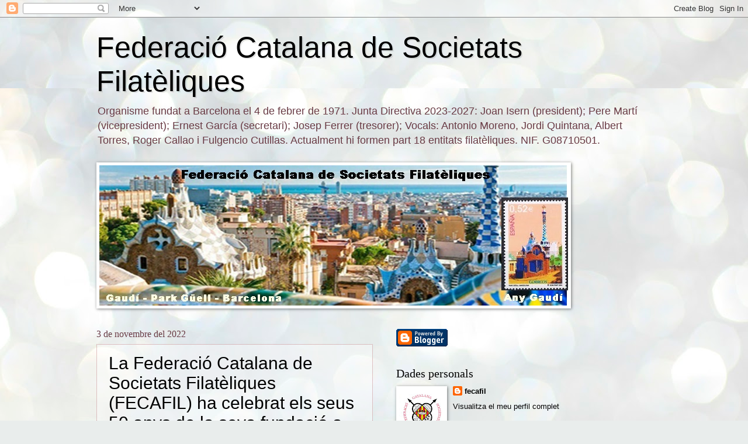

--- FILE ---
content_type: text/html; charset=UTF-8
request_url: http://fecafil.blogspot.com/2022/11/la-federacio-catalana-de-societats.html
body_size: 39182
content:
<!DOCTYPE html>
<html class='v2' dir='ltr' lang='ca'>
<head>
<link href='https://www.blogger.com/static/v1/widgets/335934321-css_bundle_v2.css' rel='stylesheet' type='text/css'/>
<meta content='width=1100' name='viewport'/>
<meta content='text/html; charset=UTF-8' http-equiv='Content-Type'/>
<meta content='blogger' name='generator'/>
<link href='http://fecafil.blogspot.com/favicon.ico' rel='icon' type='image/x-icon'/>
<link href='http://fecafil.blogspot.com/2022/11/la-federacio-catalana-de-societats.html' rel='canonical'/>
<link rel="alternate" type="application/atom+xml" title="Federació Catalana de Societats Filatèliques - Atom" href="http://fecafil.blogspot.com/feeds/posts/default" />
<link rel="alternate" type="application/rss+xml" title="Federació Catalana de Societats Filatèliques - RSS" href="http://fecafil.blogspot.com/feeds/posts/default?alt=rss" />
<link rel="service.post" type="application/atom+xml" title="Federació Catalana de Societats Filatèliques - Atom" href="https://www.blogger.com/feeds/34151668/posts/default" />

<link rel="alternate" type="application/atom+xml" title="Federació Catalana de Societats Filatèliques - Atom" href="http://fecafil.blogspot.com/feeds/3937763046257540439/comments/default" />
<!--Can't find substitution for tag [blog.ieCssRetrofitLinks]-->
<link href='https://blogger.googleusercontent.com/img/b/R29vZ2xl/AVvXsEhoz-sXs5gVIp10q8MipsJTWp1S7xHm5g_QaWQnjdGhC8T3mvIxD2KsoHw9QMMe3PkjEbDRnLxaCUluFd29Dkv4be5_8YLXLomyYNHr0auIFFAI6N0NSffp976LgDuv0kil-94XfstdLHGOXfkh0efxBOWTvlfT2R1MJLhPPYlWEg8dcSaWIg/w400-h300/42aExpofiil_Vilanova%20(17).jpg' rel='image_src'/>
<meta content='http://fecafil.blogspot.com/2022/11/la-federacio-catalana-de-societats.html' property='og:url'/>
<meta content='La Federació Catalana de Societats Filatèliques (FECAFIL) ha celebrat els seus 50 anys de la seva fundació a Vilanova i la Geltrú.' property='og:title'/>
<meta content='Butlletí de la 42a Expofil editat per la Penya Filatèlica La Penya Filatèlica de Vilanova i la Geltrú ha organitzat entre el 28 d’octubre i ...' property='og:description'/>
<meta content='https://blogger.googleusercontent.com/img/b/R29vZ2xl/AVvXsEhoz-sXs5gVIp10q8MipsJTWp1S7xHm5g_QaWQnjdGhC8T3mvIxD2KsoHw9QMMe3PkjEbDRnLxaCUluFd29Dkv4be5_8YLXLomyYNHr0auIFFAI6N0NSffp976LgDuv0kil-94XfstdLHGOXfkh0efxBOWTvlfT2R1MJLhPPYlWEg8dcSaWIg/w1200-h630-p-k-no-nu/42aExpofiil_Vilanova%20(17).jpg' property='og:image'/>
<title>Federació Catalana de Societats Filatèliques: La Federació Catalana de Societats Filatèliques (FECAFIL) ha celebrat els seus 50 anys de la seva fundació a Vilanova i la Geltrú.</title>
<style id='page-skin-1' type='text/css'><!--
/*
-----------------------------------------------
Blogger Template Style
Name:     Watermark
Designer: Blogger
URL:      www.blogger.com
----------------------------------------------- */
/* Use this with templates/1ktemplate-*.html */
/* Content
----------------------------------------------- */
body {
font: normal normal 14px Arial, Tahoma, Helvetica, FreeSans, sans-serif;
color: #000000;
background: #e9edec url(https://themes.googleusercontent.com/image?id=1SBilrALlXIPLRAelrnhYjgFyYa09ZeL8cdktIYuaRwQ3kEvcEX-Xz1NjKkrLjtsPxmc7) repeat fixed top center /* Credit: merrymoonmary (http://www.istockphoto.com/portfolio/merrymoonmary?platform=blogger) */;
}
html body .content-outer {
min-width: 0;
max-width: 100%;
width: 100%;
}
.content-outer {
font-size: 92%;
}
a:link {
text-decoration:none;
color: #000000;
}
a:visited {
text-decoration:none;
color: #000000;
}
a:hover {
text-decoration:underline;
color: #c40064;
}
.body-fauxcolumns .cap-top {
margin-top: 30px;
background: #e9edec url(https://themes.googleusercontent.com/image?id=1SBilrALlXIPLRAelrnhYjgFyYa09ZeL8cdktIYuaRwQ3kEvcEX-Xz1NjKkrLjtsPxmc7) repeat fixed top center /* Credit: merrymoonmary (http://www.istockphoto.com/portfolio/merrymoonmary?platform=blogger) */;
height: 121px;
}
.content-inner {
padding: 0;
}
/* Header
----------------------------------------------- */
.header-inner .Header .titlewrapper,
.header-inner .Header .descriptionwrapper {
padding-left: 20px;
padding-right: 20px;
}
.Header h1 {
font: normal normal 50px Impact, sans-serif;
color: #000000;
text-shadow: 2px 2px rgba(0, 0, 0, .1);
}
.Header h1 a {
color: #000000;
}
.Header .description {
font-size: 140%;
color: #693b45;
}
/* Tabs
----------------------------------------------- */
.tabs-inner .section {
margin: 0 20px;
}
.tabs-inner .PageList, .tabs-inner .LinkList, .tabs-inner .Labels {
margin-left: -11px;
margin-right: -11px;
background-color: rgba(0,0,0,0);
border-top: 0 solid #ffffff;
border-bottom: 0 solid #ffffff;
-moz-box-shadow: 0 0 0 rgba(0, 0, 0, .3);
-webkit-box-shadow: 0 0 0 rgba(0, 0, 0, .3);
-goog-ms-box-shadow: 0 0 0 rgba(0, 0, 0, .3);
box-shadow: 0 0 0 rgba(0, 0, 0, .3);
}
.tabs-inner .PageList .widget-content,
.tabs-inner .LinkList .widget-content,
.tabs-inner .Labels .widget-content {
margin: -3px -11px;
background: transparent none  no-repeat scroll right;
}
.tabs-inner .widget ul {
padding: 2px 25px;
max-height: 34px;
background: transparent none no-repeat scroll left;
}
.tabs-inner .widget li {
border: none;
}
.tabs-inner .widget li a {
display: inline-block;
padding: .25em 1em;
font: normal normal 20px Georgia, Utopia, 'Palatino Linotype', Palatino, serif;
color: #000000;
border-right: 1px solid #a73e3e;
}
.tabs-inner .widget li:first-child a {
border-left: 1px solid #a73e3e;
}
.tabs-inner .widget li.selected a, .tabs-inner .widget li a:hover {
color: #000000;
}
/* Headings
----------------------------------------------- */
h2 {
font: normal normal 20px Georgia, Utopia, 'Palatino Linotype', Palatino, serif;
color: #000000;
margin: 0 0 .5em;
}
h2.date-header {
font: normal normal 16px Georgia, Utopia, 'Palatino Linotype', Palatino, serif;
color: #693b45;
}
/* Main
----------------------------------------------- */
.main-inner .column-center-inner,
.main-inner .column-left-inner,
.main-inner .column-right-inner {
padding: 0 5px;
}
.main-outer {
margin-top: 0;
background: transparent none no-repeat scroll top left;
}
.main-inner {
padding-top: 30px;
}
.main-cap-top {
position: relative;
}
.main-cap-top .cap-right {
position: absolute;
height: 0;
width: 100%;
bottom: 0;
background: transparent none repeat-x scroll bottom center;
}
.main-cap-top .cap-left {
position: absolute;
height: 245px;
width: 280px;
right: 0;
bottom: 0;
background: transparent none no-repeat scroll bottom left;
}
/* Posts
----------------------------------------------- */
.post-outer {
padding: 15px 20px;
margin: 0 0 25px;
background: rgba(0,0,0,0) url(https://resources.blogblog.com/blogblog/data/1kt/watermark/post_background_birds.png) repeat scroll top left;
_background-image: none;
border: dotted 1px #c3888b;
-moz-box-shadow: 0 0 0 rgba(0, 0, 0, .1);
-webkit-box-shadow: 0 0 0 rgba(0, 0, 0, .1);
-goog-ms-box-shadow: 0 0 0 rgba(0, 0, 0, .1);
box-shadow: 0 0 0 rgba(0, 0, 0, .1);
}
h3.post-title {
font: normal normal 30px Arial, Tahoma, Helvetica, FreeSans, sans-serif;
margin: 0;
}
.comments h4 {
font: normal normal 30px Arial, Tahoma, Helvetica, FreeSans, sans-serif;
margin: 1em 0 0;
}
.post-body {
font-size: 105%;
line-height: 1.5;
position: relative;
}
.post-header {
margin: 0 0 1em;
color: #693b45;
}
.post-footer {
margin: 10px 0 0;
padding: 10px 0 0;
color: #693b45;
border-top: dashed 1px #525252;
}
#blog-pager {
font-size: 140%
}
#comments .comment-author {
padding-top: 1.5em;
border-top: dashed 1px #525252;
background-position: 0 1.5em;
}
#comments .comment-author:first-child {
padding-top: 0;
border-top: none;
}
.avatar-image-container {
margin: .2em 0 0;
}
/* Comments
----------------------------------------------- */
.comments .comments-content .icon.blog-author {
background-repeat: no-repeat;
background-image: url([data-uri]);
}
.comments .comments-content .loadmore a {
border-top: 1px solid #525252;
border-bottom: 1px solid #525252;
}
.comments .continue {
border-top: 2px solid #525252;
}
/* Widgets
----------------------------------------------- */
.widget ul, .widget #ArchiveList ul.flat {
padding: 0;
list-style: none;
}
.widget ul li, .widget #ArchiveList ul.flat li {
padding: .35em 0;
text-indent: 0;
border-top: dashed 1px #525252;
}
.widget ul li:first-child, .widget #ArchiveList ul.flat li:first-child {
border-top: none;
}
.widget .post-body ul {
list-style: disc;
}
.widget .post-body ul li {
border: none;
}
.widget .zippy {
color: #525252;
}
.post-body img, .post-body .tr-caption-container, .Profile img, .Image img,
.BlogList .item-thumbnail img {
padding: 5px;
background: #fff;
-moz-box-shadow: 1px 1px 5px rgba(0, 0, 0, .5);
-webkit-box-shadow: 1px 1px 5px rgba(0, 0, 0, .5);
-goog-ms-box-shadow: 1px 1px 5px rgba(0, 0, 0, .5);
box-shadow: 1px 1px 5px rgba(0, 0, 0, .5);
}
.post-body img, .post-body .tr-caption-container {
padding: 8px;
}
.post-body .tr-caption-container {
color: #333333;
}
.post-body .tr-caption-container img {
padding: 0;
background: transparent;
border: none;
-moz-box-shadow: 0 0 0 rgba(0, 0, 0, .1);
-webkit-box-shadow: 0 0 0 rgba(0, 0, 0, .1);
-goog-ms-box-shadow: 0 0 0 rgba(0, 0, 0, .1);
box-shadow: 0 0 0 rgba(0, 0, 0, .1);
}
/* Footer
----------------------------------------------- */
.footer-outer {
color:#c3888b;
background: #000000 url(https://resources.blogblog.com/blogblog/data/1kt/watermark/body_background_navigator.png) repeat scroll top left;
}
.footer-outer a {
color: #ff389e;
}
.footer-outer a:visited {
color: #bf2071;
}
.footer-outer a:hover {
color: #ff60aa;
}
.footer-outer .widget h2 {
color: #ebadb0;
}
/* Mobile
----------------------------------------------- */
body.mobile  {
background-size: 100% auto;
}
.mobile .body-fauxcolumn-outer {
background: transparent none repeat scroll top left;
}
html .mobile .mobile-date-outer {
border-bottom: none;
background: rgba(0,0,0,0) url(https://resources.blogblog.com/blogblog/data/1kt/watermark/post_background_birds.png) repeat scroll top left;
_background-image: none;
margin-bottom: 10px;
}
.mobile .main-inner .date-outer {
padding: 0;
}
.mobile .main-inner .date-header {
margin: 10px;
}
.mobile .main-cap-top {
z-index: -1;
}
.mobile .content-outer {
font-size: 100%;
}
.mobile .post-outer {
padding: 10px;
}
.mobile .main-cap-top .cap-left {
background: transparent none no-repeat scroll bottom left;
}
.mobile .body-fauxcolumns .cap-top {
margin: 0;
}
.mobile-link-button {
background: rgba(0,0,0,0) url(https://resources.blogblog.com/blogblog/data/1kt/watermark/post_background_birds.png) repeat scroll top left;
}
.mobile-link-button a:link, .mobile-link-button a:visited {
color: #000000;
}
.mobile-index-date .date-header {
color: #693b45;
}
.mobile-index-contents {
color: #000000;
}
.mobile .tabs-inner .section {
margin: 0;
}
.mobile .tabs-inner .PageList {
margin-left: 0;
margin-right: 0;
}
.mobile .tabs-inner .PageList .widget-content {
margin: 0;
color: #000000;
background: rgba(0,0,0,0) url(https://resources.blogblog.com/blogblog/data/1kt/watermark/post_background_birds.png) repeat scroll top left;
}
.mobile .tabs-inner .PageList .widget-content .pagelist-arrow {
border-left: 1px solid #a73e3e;
}

--></style>
<style id='template-skin-1' type='text/css'><!--
body {
min-width: 990px;
}
.content-outer, .content-fauxcolumn-outer, .region-inner {
min-width: 990px;
max-width: 990px;
_width: 990px;
}
.main-inner .columns {
padding-left: 0;
padding-right: 477px;
}
.main-inner .fauxcolumn-center-outer {
left: 0;
right: 477px;
/* IE6 does not respect left and right together */
_width: expression(this.parentNode.offsetWidth -
parseInt("0") -
parseInt("477px") + 'px');
}
.main-inner .fauxcolumn-left-outer {
width: 0;
}
.main-inner .fauxcolumn-right-outer {
width: 477px;
}
.main-inner .column-left-outer {
width: 0;
right: 100%;
margin-left: -0;
}
.main-inner .column-right-outer {
width: 477px;
margin-right: -477px;
}
#layout {
min-width: 0;
}
#layout .content-outer {
min-width: 0;
width: 800px;
}
#layout .region-inner {
min-width: 0;
width: auto;
}
body#layout div.add_widget {
padding: 8px;
}
body#layout div.add_widget a {
margin-left: 32px;
}
--></style>
<style>
    body {background-image:url(https\:\/\/themes.googleusercontent.com\/image?id=1SBilrALlXIPLRAelrnhYjgFyYa09ZeL8cdktIYuaRwQ3kEvcEX-Xz1NjKkrLjtsPxmc7);}
    
@media (max-width: 200px) { body {background-image:url(https\:\/\/themes.googleusercontent.com\/image?id=1SBilrALlXIPLRAelrnhYjgFyYa09ZeL8cdktIYuaRwQ3kEvcEX-Xz1NjKkrLjtsPxmc7&options=w200);}}
@media (max-width: 400px) and (min-width: 201px) { body {background-image:url(https\:\/\/themes.googleusercontent.com\/image?id=1SBilrALlXIPLRAelrnhYjgFyYa09ZeL8cdktIYuaRwQ3kEvcEX-Xz1NjKkrLjtsPxmc7&options=w400);}}
@media (max-width: 800px) and (min-width: 401px) { body {background-image:url(https\:\/\/themes.googleusercontent.com\/image?id=1SBilrALlXIPLRAelrnhYjgFyYa09ZeL8cdktIYuaRwQ3kEvcEX-Xz1NjKkrLjtsPxmc7&options=w800);}}
@media (max-width: 1200px) and (min-width: 801px) { body {background-image:url(https\:\/\/themes.googleusercontent.com\/image?id=1SBilrALlXIPLRAelrnhYjgFyYa09ZeL8cdktIYuaRwQ3kEvcEX-Xz1NjKkrLjtsPxmc7&options=w1200);}}
/* Last tag covers anything over one higher than the previous max-size cap. */
@media (min-width: 1201px) { body {background-image:url(https\:\/\/themes.googleusercontent.com\/image?id=1SBilrALlXIPLRAelrnhYjgFyYa09ZeL8cdktIYuaRwQ3kEvcEX-Xz1NjKkrLjtsPxmc7&options=w1600);}}
  </style>
<link href='https://www.blogger.com/dyn-css/authorization.css?targetBlogID=34151668&amp;zx=7273e9cc-a58c-4e6d-9a16-450e7d93b68d' media='none' onload='if(media!=&#39;all&#39;)media=&#39;all&#39;' rel='stylesheet'/><noscript><link href='https://www.blogger.com/dyn-css/authorization.css?targetBlogID=34151668&amp;zx=7273e9cc-a58c-4e6d-9a16-450e7d93b68d' rel='stylesheet'/></noscript>
<meta name='google-adsense-platform-account' content='ca-host-pub-1556223355139109'/>
<meta name='google-adsense-platform-domain' content='blogspot.com'/>

</head>
<body class='loading variant-birds'>
<div class='navbar section' id='navbar' name='Barra de navegació'><div class='widget Navbar' data-version='1' id='Navbar1'><script type="text/javascript">
    function setAttributeOnload(object, attribute, val) {
      if(window.addEventListener) {
        window.addEventListener('load',
          function(){ object[attribute] = val; }, false);
      } else {
        window.attachEvent('onload', function(){ object[attribute] = val; });
      }
    }
  </script>
<div id="navbar-iframe-container"></div>
<script type="text/javascript" src="https://apis.google.com/js/platform.js"></script>
<script type="text/javascript">
      gapi.load("gapi.iframes:gapi.iframes.style.bubble", function() {
        if (gapi.iframes && gapi.iframes.getContext) {
          gapi.iframes.getContext().openChild({
              url: 'https://www.blogger.com/navbar/34151668?po\x3d3937763046257540439\x26origin\x3dhttp://fecafil.blogspot.com',
              where: document.getElementById("navbar-iframe-container"),
              id: "navbar-iframe"
          });
        }
      });
    </script><script type="text/javascript">
(function() {
var script = document.createElement('script');
script.type = 'text/javascript';
script.src = '//pagead2.googlesyndication.com/pagead/js/google_top_exp.js';
var head = document.getElementsByTagName('head')[0];
if (head) {
head.appendChild(script);
}})();
</script>
</div></div>
<div class='body-fauxcolumns'>
<div class='fauxcolumn-outer body-fauxcolumn-outer'>
<div class='cap-top'>
<div class='cap-left'></div>
<div class='cap-right'></div>
</div>
<div class='fauxborder-left'>
<div class='fauxborder-right'></div>
<div class='fauxcolumn-inner'>
</div>
</div>
<div class='cap-bottom'>
<div class='cap-left'></div>
<div class='cap-right'></div>
</div>
</div>
</div>
<div class='content'>
<div class='content-fauxcolumns'>
<div class='fauxcolumn-outer content-fauxcolumn-outer'>
<div class='cap-top'>
<div class='cap-left'></div>
<div class='cap-right'></div>
</div>
<div class='fauxborder-left'>
<div class='fauxborder-right'></div>
<div class='fauxcolumn-inner'>
</div>
</div>
<div class='cap-bottom'>
<div class='cap-left'></div>
<div class='cap-right'></div>
</div>
</div>
</div>
<div class='content-outer'>
<div class='content-cap-top cap-top'>
<div class='cap-left'></div>
<div class='cap-right'></div>
</div>
<div class='fauxborder-left content-fauxborder-left'>
<div class='fauxborder-right content-fauxborder-right'></div>
<div class='content-inner'>
<header>
<div class='header-outer'>
<div class='header-cap-top cap-top'>
<div class='cap-left'></div>
<div class='cap-right'></div>
</div>
<div class='fauxborder-left header-fauxborder-left'>
<div class='fauxborder-right header-fauxborder-right'></div>
<div class='region-inner header-inner'>
<div class='header section' id='header' name='Capçalera'><div class='widget Header' data-version='1' id='Header1'>
<div id='header-inner'>
<div class='titlewrapper'>
<h1 class='title'>
<a href='http://fecafil.blogspot.com/'>
Federació Catalana de Societats Filatèliques
</a>
</h1>
</div>
<div class='descriptionwrapper'>
<p class='description'><span>Organisme fundat a Barcelona el 4 de febrer de 1971. Junta Directiva 2023-2027: Joan Isern (president); Pere Martí (vicepresident); Ernest García (secretari);  Josep Ferrer (tresorer);  Vocals: Antonio Moreno, Jordi Quintana, Albert Torres, Roger Callao i Fulgencio Cutillas. Actualment hi formen part 18 entitats filatèliques. NIF. G08710501.</span></p>
</div>
</div>
</div></div>
</div>
</div>
<div class='header-cap-bottom cap-bottom'>
<div class='cap-left'></div>
<div class='cap-right'></div>
</div>
</div>
</header>
<div class='tabs-outer'>
<div class='tabs-cap-top cap-top'>
<div class='cap-left'></div>
<div class='cap-right'></div>
</div>
<div class='fauxborder-left tabs-fauxborder-left'>
<div class='fauxborder-right tabs-fauxborder-right'></div>
<div class='region-inner tabs-inner'>
<div class='tabs section' id='crosscol' name='Multicolumnes'><div class='widget Image' data-version='1' id='Image3'>
<h2>Fecafil</h2>
<div class='widget-content'>
<img alt='Fecafil' height='240' id='Image3_img' src='https://blogger.googleusercontent.com/img/a/AVvXsEgvOwvj656BsWken7lIAabvrdmmrAjC2FSeluTTZk3FzSabDZiUWCL9CC7I0k8_DPggoxEW5ytKbgjv9D9Fh2jnxxinBiyFeWrNK4BQURtgqHGvpsHn-dMyS5V4ESres-IlptbKHAQc1pXlyiyANk-fnKXiGvzj1ssM0jao4Z74lpNXRATDXldI=s802' width='802'/>
<br/>
</div>
<div class='clear'></div>
</div></div>
<div class='tabs no-items section' id='crosscol-overflow' name='Cross-Column 2'></div>
</div>
</div>
<div class='tabs-cap-bottom cap-bottom'>
<div class='cap-left'></div>
<div class='cap-right'></div>
</div>
</div>
<div class='main-outer'>
<div class='main-cap-top cap-top'>
<div class='cap-left'></div>
<div class='cap-right'></div>
</div>
<div class='fauxborder-left main-fauxborder-left'>
<div class='fauxborder-right main-fauxborder-right'></div>
<div class='region-inner main-inner'>
<div class='columns fauxcolumns'>
<div class='fauxcolumn-outer fauxcolumn-center-outer'>
<div class='cap-top'>
<div class='cap-left'></div>
<div class='cap-right'></div>
</div>
<div class='fauxborder-left'>
<div class='fauxborder-right'></div>
<div class='fauxcolumn-inner'>
</div>
</div>
<div class='cap-bottom'>
<div class='cap-left'></div>
<div class='cap-right'></div>
</div>
</div>
<div class='fauxcolumn-outer fauxcolumn-left-outer'>
<div class='cap-top'>
<div class='cap-left'></div>
<div class='cap-right'></div>
</div>
<div class='fauxborder-left'>
<div class='fauxborder-right'></div>
<div class='fauxcolumn-inner'>
</div>
</div>
<div class='cap-bottom'>
<div class='cap-left'></div>
<div class='cap-right'></div>
</div>
</div>
<div class='fauxcolumn-outer fauxcolumn-right-outer'>
<div class='cap-top'>
<div class='cap-left'></div>
<div class='cap-right'></div>
</div>
<div class='fauxborder-left'>
<div class='fauxborder-right'></div>
<div class='fauxcolumn-inner'>
</div>
</div>
<div class='cap-bottom'>
<div class='cap-left'></div>
<div class='cap-right'></div>
</div>
</div>
<!-- corrects IE6 width calculation -->
<div class='columns-inner'>
<div class='column-center-outer'>
<div class='column-center-inner'>
<div class='main section' id='main' name='Principal'><div class='widget Blog' data-version='1' id='Blog1'>
<div class='blog-posts hfeed'>

          <div class="date-outer">
        
<h2 class='date-header'><span>3 de novembre del 2022</span></h2>

          <div class="date-posts">
        
<div class='post-outer'>
<div class='post hentry uncustomized-post-template' itemprop='blogPost' itemscope='itemscope' itemtype='http://schema.org/BlogPosting'>
<meta content='https://blogger.googleusercontent.com/img/b/R29vZ2xl/AVvXsEhoz-sXs5gVIp10q8MipsJTWp1S7xHm5g_QaWQnjdGhC8T3mvIxD2KsoHw9QMMe3PkjEbDRnLxaCUluFd29Dkv4be5_8YLXLomyYNHr0auIFFAI6N0NSffp976LgDuv0kil-94XfstdLHGOXfkh0efxBOWTvlfT2R1MJLhPPYlWEg8dcSaWIg/w400-h300/42aExpofiil_Vilanova%20(17).jpg' itemprop='image_url'/>
<meta content='34151668' itemprop='blogId'/>
<meta content='3937763046257540439' itemprop='postId'/>
<a name='3937763046257540439'></a>
<h3 class='post-title entry-title' itemprop='name'>
La Federació Catalana de Societats Filatèliques (FECAFIL) ha celebrat els seus 50 anys de la seva fundació a Vilanova i la Geltrú.
</h3>
<div class='post-header'>
<div class='post-header-line-1'></div>
</div>
<div class='post-body entry-content' id='post-body-3937763046257540439' itemprop='description articleBody'>
<p></p><div class="separator" style="clear: both; text-align: center;"><a href="https://blogger.googleusercontent.com/img/b/R29vZ2xl/AVvXsEhoz-sXs5gVIp10q8MipsJTWp1S7xHm5g_QaWQnjdGhC8T3mvIxD2KsoHw9QMMe3PkjEbDRnLxaCUluFd29Dkv4be5_8YLXLomyYNHr0auIFFAI6N0NSffp976LgDuv0kil-94XfstdLHGOXfkh0efxBOWTvlfT2R1MJLhPPYlWEg8dcSaWIg/s2048/42aExpofiil_Vilanova%20(17).jpg" style="margin-left: 1em; margin-right: 1em;"><img border="0" data-original-height="1536" data-original-width="2048" height="300" src="https://blogger.googleusercontent.com/img/b/R29vZ2xl/AVvXsEhoz-sXs5gVIp10q8MipsJTWp1S7xHm5g_QaWQnjdGhC8T3mvIxD2KsoHw9QMMe3PkjEbDRnLxaCUluFd29Dkv4be5_8YLXLomyYNHr0auIFFAI6N0NSffp976LgDuv0kil-94XfstdLHGOXfkh0efxBOWTvlfT2R1MJLhPPYlWEg8dcSaWIg/w400-h300/42aExpofiil_Vilanova%20(17).jpg" width="400" /></a></div><div style="text-align: center;">Butlletí de la 42a Expofil editat per la Penya Filatèlica</div><p></p><p><span style="font-family: helvetica;"><span style="text-align: justify;">La Penya Filatèlica de Vilanova i la Geltrú ha organitzat entre el 28
d&#8217;octubre i el 6 de novembre de 2022 la 42a Exposició filatèlica. L&#8217;acte
inaugural va tenir lloc el divendres 28 d&#8217;octubre a les 6 de la tarda, amb la
presència de la regidora de cultura de l&#8217;Ajuntament de Vilanova i la Geltrú
Maria Mercè Mateo, </span><span style="text-align: justify;">&nbsp;</span><span style="text-align: justify;">de Joan Isern López,
president de la Federació Catalana de Societats Filatèliques i de Josep Ferrer
Serra, president de la Penya Filatèlica, acompanyat per membres de la Junta
Directiva.</span></span></p><p><span style="text-align: justify;"><br /></span></p><p></p><div class="separator" style="clear: both; text-align: center;"><a href="https://blogger.googleusercontent.com/img/b/R29vZ2xl/AVvXsEi16_Ttwtj9jEuEDvcd_hxdNzv4EMmwk242n62ezUjeUG6vz0hmhLwgo96-oa4OsHGgD_Yg67KDa4gnF47giCWekHN5EamZzq53mOS6MOZ3brxva9MvdVU8BfC96yecBfDHBlF4sd5bZp5GKMmv8ki21UB7M9tlH8zmC-BXlSL17UKilVBDNw/s2048/42aExpofiil_Vilanova%20(14).jpg" style="margin-left: 1em; margin-right: 1em;"><img border="0" data-original-height="1536" data-original-width="2048" height="300" src="https://blogger.googleusercontent.com/img/b/R29vZ2xl/AVvXsEi16_Ttwtj9jEuEDvcd_hxdNzv4EMmwk242n62ezUjeUG6vz0hmhLwgo96-oa4OsHGgD_Yg67KDa4gnF47giCWekHN5EamZzq53mOS6MOZ3brxva9MvdVU8BfC96yecBfDHBlF4sd5bZp5GKMmv8ki21UB7M9tlH8zmC-BXlSL17UKilVBDNw/w400-h300/42aExpofiil_Vilanova%20(14).jpg" width="400" /></a></div><div style="text-align: center;">Parlaments de Joan Isern (Fecafil), Josep Ferrer (Penya) i M. Mercè Mateo (Ajuntament)</div><span style="text-align: justify;"><br /></span><p></p>

<p class="MsoNormal" style="text-align: justify;"><span style="font-family: helvetica; mso-ansi-language: ES;">Després dels parlaments inaugurals, es va procedir al lliurament d&#8217;una
placa al mèrit filatèlic per la seva llarga i dilatada trajectòria als
filatelistes següents: Josep Ferrer i Serra, Antonio Moreno Pérez, Joan Cot
Miralles, Josep Anton Plans Ferrer i Josep Matas Llopart. <o:p></o:p></span></p><p class="MsoNormal" style="text-align: justify;"><span style="font-family: helvetica; mso-ansi-language: ES;"><br /></span></p><p class="MsoNormal" style="text-align: justify;"></p><div class="separator" style="clear: both; text-align: center;"><a href="https://blogger.googleusercontent.com/img/b/R29vZ2xl/AVvXsEiwH8cE3oGsFLkAWlIohXvhlBRBSqUcBO9mA4Ag-S1HAcANxLq3hXZJYDdJmAAb2aG0zqquRKP85h51eyomzBgqcF-1obtN2-DaAuCzRmo3Do0_S5Qyz9iv6QtpWUc7XFG3BPMCwxYBjTSMZ9VCD1lN-peAv4HdK5ZePPZZD-UiJY6HQ9Jq2A/s2048/42aExpofiil_Vilanova%20(19).jpg" style="margin-left: 1em; margin-right: 1em;"><img border="0" data-original-height="2048" data-original-width="1536" height="400" src="https://blogger.googleusercontent.com/img/b/R29vZ2xl/AVvXsEiwH8cE3oGsFLkAWlIohXvhlBRBSqUcBO9mA4Ag-S1HAcANxLq3hXZJYDdJmAAb2aG0zqquRKP85h51eyomzBgqcF-1obtN2-DaAuCzRmo3Do0_S5Qyz9iv6QtpWUc7XFG3BPMCwxYBjTSMZ9VCD1lN-peAv4HdK5ZePPZZD-UiJY6HQ9Jq2A/w300-h400/42aExpofiil_Vilanova%20(19).jpg" width="300" /></a></div><span style="mso-ansi-language: ES;"><div style="text-align: center;">Josep Anton Plans, uns dels homenatjats, amb Joan Isern</div></span><p></p>

<p class="MsoNormal" style="text-align: center;"><span style="font-family: helvetica; mso-ansi-language: ES;">La 42ª Exposició filatèlica, aquesta vegada de caire no competitiu, va
comptar amb una estafeta temporal de Correos, que va funcionar el dia 28
d&#8217;octubre de 18 a 21 hores. El mata-segells especial estava dedicat a commemorar
els 50 anys de la FECAFIL. <o:p></o:p></span></p><p class="MsoNormal" style="text-align: center;"><span style="font-family: helvetica; mso-ansi-language: ES;"><br /></span></p><p class="MsoNormal" style="text-align: center;"></p><div class="separator" style="clear: both; text-align: center;"><a href="https://blogger.googleusercontent.com/img/b/R29vZ2xl/AVvXsEgrDe_vwhpg-z80Eg8Q4-LYtadprkNrNEkdjkemJ9rONIQP0SMlxPXw5UzxzRoI0k6n2-RmIokH5y5OkjqPQBCzcRpYEopZIitUYGpVLuaiLmAIXx04AH65DrBxRT7ByIeWe3zCKIMVTzzu_SGVMEDyuLuMl9oQ8EAUTcA2yUyYsA5dxwOurw/s2048/42aExpofiil_Vilanova%20(11).jpg" style="margin-left: 1em; margin-right: 1em;"><img border="0" data-original-height="1536" data-original-width="2048" height="300" src="https://blogger.googleusercontent.com/img/b/R29vZ2xl/AVvXsEgrDe_vwhpg-z80Eg8Q4-LYtadprkNrNEkdjkemJ9rONIQP0SMlxPXw5UzxzRoI0k6n2-RmIokH5y5OkjqPQBCzcRpYEopZIitUYGpVLuaiLmAIXx04AH65DrBxRT7ByIeWe3zCKIMVTzzu_SGVMEDyuLuMl9oQ8EAUTcA2yUyYsA5dxwOurw/w400-h300/42aExpofiil_Vilanova%20(11).jpg" width="400" /></a></div><div style="text-align: center;">Estafeta temporal de Correos. En primer terme la funcionària de Correos; darrera a l'esquerra, Antonio Moreno; al mig, Joan Isern, i a la dreta Josep Ferrer</div><span style="mso-ansi-language: ES;"><br /></span><p></p>

<p class="MsoNormal" style="text-align: justify;"><span style="font-family: helvetica; mso-ansi-language: ES;">Recordem, que aquest aniversari s&#8217;hauria d&#8217;haver celebrat l&#8217;any 2021, però
no es va poder festejar per causa de la pandèmia. La Federació Catalana va ser
fundada el 4 de febrer de 1971 i entre les entitats fundadores hi figura la
Penya Filatèlica de Vilanova<span style="mso-spacerun: yes;">&nbsp; </span>i la Geltrú.<o:p></o:p></span></p><p class="MsoNormal" style="text-align: justify;"><span style="mso-ansi-language: ES;"><br /></span></p><p class="MsoNormal" style="text-align: justify;"></p><div class="separator" style="clear: both; text-align: center;"><a href="https://blogger.googleusercontent.com/img/b/R29vZ2xl/AVvXsEhGusqxRY9lANz0SUQtHltc9j5hRRuDZmvB5LwqBlYOR_ZchdcMXFbypBglMy2MO9yLNLdf9t6ZZJYg11jx4wfFIpoZG0ahffTFkwGKxOmY99OuzlPGk_iuJDSV9eMIp8hF9u1XLdVRX6a39azQ6bPTHkN3BiYT4xsdNNuMrL28x7H8yrxe4w/s2048/WhatsApp%20Image%202022-09-26%20at%2012.42.07.jpeg" style="margin-left: 1em; margin-right: 1em;"><img border="0" data-original-height="1536" data-original-width="2048" height="300" src="https://blogger.googleusercontent.com/img/b/R29vZ2xl/AVvXsEhGusqxRY9lANz0SUQtHltc9j5hRRuDZmvB5LwqBlYOR_ZchdcMXFbypBglMy2MO9yLNLdf9t6ZZJYg11jx4wfFIpoZG0ahffTFkwGKxOmY99OuzlPGk_iuJDSV9eMIp8hF9u1XLdVRX6a39azQ6bPTHkN3BiYT4xsdNNuMrL28x7H8yrxe4w/w400-h300/WhatsApp%20Image%202022-09-26%20at%2012.42.07.jpeg" width="400" /></a></div><p class="MsoNormal" style="text-align: center;">Plec de 15 segells Tu Sello -tipus panoràmic- que va impulsar la Fecafil amb la col&#183;laboració de Correos l'any 2021 per commemorar els 50 anys de la seva fundació</p><span style="font-family: helvetica;">El certamen va disposar de cinquanta quadres amb deu participants, la
majoria socis de l&#8217;entitat organitzadora i també d&#8217;alguns convidats, que van
oferir al públic visitant una part de les seves col&#183;leccions. La Penya va
editar per a aquesta ocasió un sobre oficial i un&nbsp; butlletí de la 42a Expofil. L&#8217;exposició filatèlica
es clourà el dia 6 de novembre.</span><p></p><p class="MsoNormal" style="text-align: justify;"><br /></p><div class="separator" style="clear: both; text-align: center;"><a href="https://blogger.googleusercontent.com/img/b/R29vZ2xl/AVvXsEhPxqxubCRNxbphKC4C8K8UZn3E4kTQFBBIksmG_GrDopkKrTaJbRc8YxTNhSIlmdd7sW1nIKjLXOY5a-MrUk2yPYp15la_La9P5jD3gFOyUTNw965h-zPBUCPTM9mqWddGlMi0mKKlMak4JrIWbFPzbhqPD31ddLiII0sgey2yvAjVLcYZHQ/s2048/42aExpofiil_Vilanova%20(18).jpg" style="margin-left: 1em; margin-right: 1em;"><img border="0" data-original-height="1536" data-original-width="2048" height="300" src="https://blogger.googleusercontent.com/img/b/R29vZ2xl/AVvXsEhPxqxubCRNxbphKC4C8K8UZn3E4kTQFBBIksmG_GrDopkKrTaJbRc8YxTNhSIlmdd7sW1nIKjLXOY5a-MrUk2yPYp15la_La9P5jD3gFOyUTNw965h-zPBUCPTM9mqWddGlMi0mKKlMak4JrIWbFPzbhqPD31ddLiII0sgey2yvAjVLcYZHQ/w400-h300/42aExpofiil_Vilanova%20(18).jpg" width="400" /></a></div><div class="separator" style="clear: both; text-align: center;">Alguns dels quadres de l'exposició filatèlica</div><div class="separator" style="clear: both; text-align: center;"><br /></div><div class="separator" style="clear: both; text-align: center;"><span style="font-family: helvetica;">(Text i fotografies de Pere Martí Guasch. Premsa i Comunicacions de Fecafil)</span></div>
<div style='clear: both;'></div>
</div>
<div class='post-footer'>
<div class='post-footer-line post-footer-line-1'>
<span class='post-author vcard'>
</span>
<span class='post-timestamp'>
</span>
<span class='post-comment-link'>
</span>
<span class='post-icons'>
</span>
<div class='post-share-buttons goog-inline-block'>
</div>
</div>
<div class='post-footer-line post-footer-line-2'>
<span class='post-labels'>
Labels:
<a href='http://fecafil.blogspot.com/search/label/42a%20Expofil' rel='tag'>42a Expofil</a>,
<a href='http://fecafil.blogspot.com/search/label/50%20anys%20FECAFIL' rel='tag'>50 anys FECAFIL</a>,
<a href='http://fecafil.blogspot.com/search/label/entitats%20federades' rel='tag'>entitats federades</a>,
<a href='http://fecafil.blogspot.com/search/label/mata-segells' rel='tag'>mata-segells</a>,
<a href='http://fecafil.blogspot.com/search/label/Vilanova%20i%20la%20Geltr%C3%BA' rel='tag'>Vilanova i la Geltrú</a>
</span>
</div>
<div class='post-footer-line post-footer-line-3'>
<span class='post-location'>
</span>
</div>
</div>
</div>
<div class='comments' id='comments'>
<a name='comments'></a>
</div>
</div>

        </div></div>
      
</div>
<div class='blog-pager' id='blog-pager'>
<span id='blog-pager-newer-link'>
<a class='blog-pager-newer-link' href='http://fecafil.blogspot.com/2022/11/penya-filatelica-de-vilanova-i-la.html' id='Blog1_blog-pager-newer-link' title='Entrada més recent'>Entrada més recent</a>
</span>
<span id='blog-pager-older-link'>
<a class='blog-pager-older-link' href='http://fecafil.blogspot.com/2022/10/blog-post.html' id='Blog1_blog-pager-older-link' title='Entrada més antiga'>Entrada més antiga</a>
</span>
<a class='home-link' href='http://fecafil.blogspot.com/'>Inici</a>
</div>
<div class='clear'></div>
<div class='post-feeds'>
</div>
</div><div class='widget Image' data-version='1' id='Image68'>
<h2>Molins de Rei 2018</h2>
<div class='widget-content'>
<a href='https://www.scribd.com/document/400802300/7-Molins-de-Rei-memoriaCAT'>
<img alt='Molins de Rei 2018' height='83' id='Image68_img' src='https://blogger.googleusercontent.com/img/b/R29vZ2xl/AVvXsEgBsFzZHT3NG1mNR4WAXKu7a_Ycf4Ce7TKWeErDxXVgU730qIB3kMTL1j4ksxDkHGJryHcUSEiAALMCStWfiX94BqWS5vv6z3seNl5WmlpwBuUJvQLc4iuHrouklhR77Z_IwhrD/s1600/molins+de+rei_2016.jpg' width='301'/>
</a>
<br/>
<span class='caption'>Memòria</span>
</div>
<div class='clear'></div>
</div><div class='widget Image' data-version='1' id='Image64'>
<h2>Sant Feliu de Llobregat 2018</h2>
<div class='widget-content'>
<a href='https://www.scribd.com/document/398383720/Sant-Feliu-Ll-memoriaCAT'>
<img alt='Sant Feliu de Llobregat 2018' height='83' id='Image64_img' src='https://blogger.googleusercontent.com/img/b/R29vZ2xl/AVvXsEhQ0ksgu_eO6I1IuzFrPLNDS3idd7m5-0DvbVib8ebQoLzEDK0zIRsRRmVvwNJUwOt-RNZNxJlo6hOIgwLiUwSkNcz4S04vgiS-Xg08G7NHX_tLZc256xFSQAjQ8TJYIA6gaMMA/s1600/sant+feliu+de+llobregat_2016.jpg' width='304'/>
</a>
<br/>
<span class='caption'>Memòria</span>
</div>
<div class='clear'></div>
</div><div class='widget Image' data-version='1' id='Image71'>
<h2>Alella 2018</h2>
<div class='widget-content'>
<a href='https://www.scribd.com/document/400802700/10-Alella-memoria-CAT'>
<img alt='Alella 2018' height='85' id='Image71_img' src='https://blogger.googleusercontent.com/img/b/R29vZ2xl/AVvXsEguv6TiYubADGyWxYIDr6-Ra1q9XC0kV422GcZlDH-ZAnj0hf44qBjdnml5_w1udTYexThTjZwsz3qQNVueJfjHHW_z6y4B4r08Gxuwyc8m02PQxp9RLW_SCCESQNgu72XO4lKW/s1600/Alella_2018.jpg' width='301'/>
</a>
<br/>
<span class='caption'>Memòria</span>
</div>
<div class='clear'></div>
</div><div class='widget Image' data-version='1' id='Image74'>
<h2>CFNB, Barcelona 2018</h2>
<div class='widget-content'>
<a href='https://www.scribd.com/document/400803252/13-Bcn-Cfnb-Memoriacat'>
<img alt='CFNB, Barcelona 2018' height='83' id='Image74_img' src='https://blogger.googleusercontent.com/img/b/R29vZ2xl/AVvXsEiAyEcd2Q3gw4Quk_YtQO4fK7oPbk9869vzC7g_KzLJpSJTpEx97yLH8CkIA8kcIWsw6GFg50p0XcftCBXNzX1H3x9g_ZpupgxAU9jC9PkIlLQQQ6Ufadh3tvXzxkVZ_df9sUj0/s1600/Barcelona_2016.jpg' width='298'/>
</a>
<br/>
<span class='caption'>Memòria</span>
</div>
<div class='clear'></div>
</div><div class='widget Image' data-version='1' id='Image32'>
<h2>Ripoll 2018</h2>
<div class='widget-content'>
<a href='https://www.scribd.com/document/400743221/1-Ripoll-memoriaCAT-pdf'>
<img alt='Ripoll 2018' height='85' id='Image32_img' src='https://blogger.googleusercontent.com/img/b/R29vZ2xl/AVvXsEjGmwzTNNzyOIhgVDfo3mX53Td4M5mF_eHQlk6Cu1el-rkCRWkZAzB0qd1Y7iMUMunMdOLCCOjSafMuYiRAkawFVXeQXam54ERCu1QgTlH39ncwTf3YHD1kYOwygQbhZYRIOsOM/s1600/ripoll_2016.jpg' width='299'/>
</a>
<br/>
<span class='caption'>Memòria</span>
</div>
<div class='clear'></div>
</div><div class='widget Image' data-version='1' id='Image73'>
<h2>Lleida 2018</h2>
<div class='widget-content'>
<a href='https://www.scribd.com/document/400803062/12-Lleida-memoriaCAT'>
<img alt='Lleida 2018' height='88' id='Image73_img' src='https://blogger.googleusercontent.com/img/b/R29vZ2xl/AVvXsEjeRB0Auq0Sn5JUYKO_GvftKBPZxc9NzBIV-JMkp4sLMJxvHZAVC4PF9oM96Ze7CzX4PWh_XQPQtoBnDGfPOtxBZwzU8Nw49YXS2dwC1ea63AevlUrUnQy0wW3jUO1zGuHgFNv0/s1600/Lleida_2018.jpg' width='314'/>
</a>
<br/>
<span class='caption'>Memòria</span>
</div>
<div class='clear'></div>
</div><div class='widget Image' data-version='1' id='Image67'>
<h2>Sant Martí de Provençals, 2018</h2>
<div class='widget-content'>
<a href='https://www.scribd.com/document/400802216/6-Sant-Marti-Provencals-memoriaCAT'>
<img alt='Sant Martí de Provençals, 2018' height='83' id='Image67_img' src='https://blogger.googleusercontent.com/img/b/R29vZ2xl/AVvXsEhbCzQD56Gih6mgykeMDoYh1_OknsBDBlF7FkehY6SDSoye0DFOuWQIrQ_0RN5NJOsgh81WpsIZBSn_cODLf__IsFxZLA5o5YLd1zYlyw2weDMbtw13HhwNecGhe-Ls1LeX3HWa/s298/sant+mart%25C3%25AD_2016.jpg' width='298'/>
</a>
<br/>
<span class='caption'>Memòria</span>
</div>
<div class='clear'></div>
</div><div class='widget Image' data-version='1' id='Image69'>
<h2>Santa Coloma de Gramenet 2018</h2>
<div class='widget-content'>
<a href='https://www.scribd.com/document/400802368/8-Santa-Coloma-memoria-CAT-pdf'>
<img alt='Santa Coloma de Gramenet 2018' height='83' id='Image69_img' src='https://blogger.googleusercontent.com/img/b/R29vZ2xl/AVvXsEgSYuZ4fbfYDqh72KiaxUUyWBgwRfctUCcFecaxdx6weCAAQz_Dmb0dtFl75mKYDRIz6x1K44aMvTp7z4Hvuj8mgGOv38NI-9lR5wLLGV1QqK2hnvUsu-I94032t9cNpqwr3RBs/s1600/santa+coloma_2016.jpg' width='298'/>
</a>
<br/>
<span class='caption'>Memòria</span>
</div>
<div class='clear'></div>
</div><div class='widget Image' data-version='1' id='Image56'>
<h2>Tordera 2018</h2>
<div class='widget-content'>
<a href='https://www.scribd.com/document/400801489/2-Tordera-memoriaCAT'>
<img alt='Tordera 2018' height='85' id='Image56_img' src='https://blogger.googleusercontent.com/img/b/R29vZ2xl/AVvXsEgmOIz2ssLIBBlJmLeUjatOLURNs7RrG1zEeJ3jjy9HQBL_rgmxAhtKjKGKwaDFDh6ilnv6PT4W24KMeWKpNZ0jkvQjm-DnvuEO1A2TCXBsQwgEhM-ZfD7icqeP7CbOXq_fJW5c/s1600/Tordera_2018.jpg' width='299'/>
</a>
<br/>
<span class='caption'>Memòria</span>
</div>
<div class='clear'></div>
</div><div class='widget Image' data-version='1' id='Image72'>
<h2>FINUSGAB, Barcelona 2018</h2>
<div class='widget-content'>
<a href='https://www.scribd.com/document/400802843/11-Finusgab-memoriaCAT'>
<img alt='FINUSGAB, Barcelona 2018' height='85' id='Image72_img' src='https://blogger.googleusercontent.com/img/b/R29vZ2xl/AVvXsEipclH0LJuJDsfphom-LSyhgFvdZ9_GnQ4vaENwwHjsl3QZpa_MQ_RTzIB1PQJNLftncT4XGCnlYGd7cgJ4wvXUtG5S4Y43hpnWjcKkk8etjZb7wJkmE5s9WNap6FK_fDB62Zw2/s299/Finusgab_2018.jpg' width='299'/>
</a>
<br/>
<span class='caption'>Memòria</span>
</div>
<div class='clear'></div>
</div><div class='widget Image' data-version='1' id='Image75'>
<h2>Badalona 2018</h2>
<div class='widget-content'>
<a href='https://www.scribd.com/document/400803338/14-Badalona-memoriaCAT'>
<img alt='Badalona 2018' height='89' id='Image75_img' src='https://blogger.googleusercontent.com/img/b/R29vZ2xl/AVvXsEjUNGA7fdwmTHW_zRJkfZya3Z8hIWJABx-MtsWtGO-eBwbE_NGxriWDuows-xX7Ve7bDDlj8LqE_96fKywin48yUNiqYpjwdK4yYzeenEd2uMmrW3aOHaAMy2PMo1B-a_9KbG7Q/s1600/Badalona_2018.jpg' width='299'/>
</a>
<br/>
<span class='caption'>Memòria</span>
</div>
<div class='clear'></div>
</div><div class='widget Image' data-version='1' id='Image66'>
<h2>Vilanova i la Geltrú 2018</h2>
<div class='widget-content'>
<a href='https://www.scribd.com/document/400802149/5-Vilanova-memoriaCAT'>
<img alt='Vilanova i la Geltrú 2018' height='83' id='Image66_img' src='https://blogger.googleusercontent.com/img/b/R29vZ2xl/AVvXsEiOdruPqbJo_KiecepYXmj9Vx_6um7SOFH_mWBkhriiIncFePN_K31a6ymmLMgAepXo1FIK1W9_QWn1kuFX_iNGX4BphmtiiH2x_OB4KVsi-zkPqHGRWeAAj32Gz_RvZntOQIXt/s1600/vilanova+i+geltru_2016.jpg' width='298'/>
</a>
<br/>
<span class='caption'>Memòria</span>
</div>
<div class='clear'></div>
</div><div class='widget Image' data-version='1' id='Image70'>
<h2>Sallent 2018</h2>
<div class='widget-content'>
<a href='https://www.scribd.com/document/400802472/9-Sallent-memoriaCAT'>
<img alt='Sallent 2018' height='83' id='Image70_img' src='https://blogger.googleusercontent.com/img/b/R29vZ2xl/AVvXsEikCX8dpyRhYMiFxImTQ4XgcLk6kW9TgeaXCpGzaxFRgHKT7GMJJLxdEW-jmjInlBKWXMegZBW8I3I4IoIOTvHHaj2boVKtq8QULaKUGZZG0ibkl8ZQIfqmzChEh2W9YY8g0aY0/s1600/sallent_2016.jpg' width='298'/>
</a>
<br/>
<span class='caption'>Memòria</span>
</div>
<div class='clear'></div>
</div><div class='widget Image' data-version='1' id='Image62'>
<h2>Girona 2018</h2>
<div class='widget-content'>
<a href='https://www.scribd.com/document/400801928/3-Girona-memoriaCAT'>
<img alt='Girona 2018' height='83' id='Image62_img' src='https://blogger.googleusercontent.com/img/b/R29vZ2xl/AVvXsEj6JrNU-5zJ5MXjcAYalLx-lS49vTDaaiuwQYu7xMT0xMZ6_XomySkHASU83jvXJapMndP2tk3PiX7UgZSay9ggT9Rhzw-nu3LuYZUAhjPUrzeK1mbV_faNW_a1R0a45pkI2dWk/s1600/girona_2016.jpg' width='298'/>
</a>
<br/>
<span class='caption'>Memòria</span>
</div>
<div class='clear'></div>
</div><div class='widget Image' data-version='1' id='Image78'>
<h2>Figueres 2019</h2>
<div class='widget-content'>
<a href='https://es.scribd.com/document/440559050/2-Figueres-memoriaCAT'>
<img alt='Figueres 2019' height='96' id='Image78_img' src='https://blogger.googleusercontent.com/img/b/R29vZ2xl/AVvXsEj29S3zFpVDzZkIXsVeD4nhJiEMJkNCU-NDukkOnG4PmFasM5cbJEwn8OzfUy5gxMmrjWHkYSE6QdTPfDCalO5ZOZBMwDjwgCWQWvTgmGbL8defIP5W-k7aFZaZGv46jP-HrRYu/s1600/figueres.jpg' width='315'/>
</a>
<br/>
<span class='caption'>Memòria</span>
</div>
<div class='clear'></div>
</div><div class='widget Image' data-version='1' id='Image80'>
<h2>Molins de Rei 2019</h2>
<div class='widget-content'>
<a href='https://es.scribd.com/document/440940510/6-Molins-de-Rei-memoriaCAT'>
<img alt='Molins de Rei 2019' height='103' id='Image80_img' src='https://blogger.googleusercontent.com/img/b/R29vZ2xl/AVvXsEg3Pnx7orcohpB6cfJT7ykMBQ25rSYkIsxG_LjRtnTNzSz0_h99LJAWmcs6GNzeu784VjTc-bCmxbccMGoyVOcLxuKZYG8tUesLjClIIR13DQ94Cf7lE7jmhumE1iFsQ49qOLdf/s1600/molins+de+rei_2016.jpg' width='321'/>
</a>
<br/>
<span class='caption'>Memòria</span>
</div>
<div class='clear'></div>
</div><div class='widget Image' data-version='1' id='Image86'>
<h2>Terrassa 2019</h2>
<div class='widget-content'>
<a href='https://es.scribd.com/document/441370977/12-Terrassa-memoriaCAT'>
<img alt='Terrassa 2019' height='99' id='Image86_img' src='https://blogger.googleusercontent.com/img/b/R29vZ2xl/AVvXsEgbIUO4Vi__aLfFnw_NEN8hY21PF5CPq-_MXsmsetMsk0juA0ZOk7hZwgGxztiZAah0AE3nn5FuNdAzjhzMIANhPgp4wUyUY-xF08hfjU5cp-pfe15HjEmmg12MNuXsFbM2_r27/s1600/Terrassa+2019.jpg' width='309'/>
</a>
<br/>
<span class='caption'>Memòria</span>
</div>
<div class='clear'></div>
</div><div class='widget Image' data-version='1' id='Image79'>
<h2>Sant Feliu de Llobregat 2019</h2>
<div class='widget-content'>
<a href='https://es.scribd.com/document/440864989/Sant-Feliu-Ll-memoriaCAT'>
<img alt='Sant Feliu de Llobregat 2019' height='93' id='Image79_img' src='https://blogger.googleusercontent.com/img/b/R29vZ2xl/AVvXsEgISuh-oWJjlV4V3pqA5oyU88IKt18QMQ51d8i88sq0z_psh7Y-oZ6f54cECX7eQmRhWiUyi2ASzEdyyHyvzyL56SENW8InyKYWGdBdoKJjOZ2nHPeOXSfFj4P2XnqEk7AWkdL6/s1600/sant+feliu+de+llobregat_2016.jpg' width='314'/>
</a>
<br/>
<span class='caption'>Memòria</span>
</div>
<div class='clear'></div>
</div><div class='widget Image' data-version='1' id='Image81'>
<h2>CFNB, Barcelona 2019</h2>
<div class='widget-content'>
<a href='https://es.scribd.com/document/440940774/7-Bcn-Cfnb-Memoriacat'>
<img alt='CFNB, Barcelona 2019' height='103' id='Image81_img' src='https://blogger.googleusercontent.com/img/b/R29vZ2xl/AVvXsEgyeZFqJHUztxDgD-KWg2RrZNSdVQDBFUCpk_4gLqeBiRabWobmtw2FPEg9jBSEBoaCax6UXYlmCh41lABN4LJDNM6jirmm40WcokiZl66r_siPTdADflNyoT00oJaFr5EGSsjL/s1600/Barcelona_2019.jpg' width='318'/>
</a>
<br/>
<span class='caption'>Memòria</span>
</div>
<div class='clear'></div>
</div><div class='widget Image' data-version='1' id='Image87'>
<h2>Sant Martí de Provençals, 2019</h2>
<div class='widget-content'>
<a href='https://es.scribd.com/document/441402411/13-Sant-Marti-memoriaCAT'>
<img alt='Sant Martí de Provençals, 2019' height='93' id='Image87_img' src='https://blogger.googleusercontent.com/img/b/R29vZ2xl/AVvXsEhxYw2sO8SFY3fsm-mrelrHXf8deGDhLwc_DWrcrPapEQbcNmToGVwL2YLxjx_xq_RcoS2mzkwcd7uY_OcTCO64GJZ6257nXBW5ocnyUg1mANkJ-X0rg2_KHxJd0HpIcErA5ee4/s308/sant+mart%25C3%25AD_2016.jpg' width='308'/>
</a>
<br/>
<span class='caption'>Memòria</span>
</div>
<div class='clear'></div>
</div><div class='widget Image' data-version='1' id='Image82'>
<h2>Santa Coloma de Gramenet 2019</h2>
<div class='widget-content'>
<a href='https://es.scribd.com/document/441033274/9-Santa-Coloma-memoriaCAT'>
<img alt='Santa Coloma de Gramenet 2019' height='93' id='Image82_img' src='https://blogger.googleusercontent.com/img/b/R29vZ2xl/AVvXsEjdDkzGLSGlhyw6Bkvhg77S3Ms5Bk3RA7-igrGXMgCR7OBCfNvWgVdTmDePsdinUeV9Sv3axx_cgNTP8Gzi_Paa2cM0wpkuMr5mW2bjapjPQjYwhTDVMCxSUIwOa8gBsMnBUg5Z/s1600/santa+coloma_2016.jpg' width='308'/>
</a>
<br/>
<span class='caption'>Memòria</span>
</div>
<div class='clear'></div>
</div><div class='widget Image' data-version='1' id='Image77'>
<h2>Ripoll 2019</h2>
<div class='widget-content'>
<a href='https://es.scribd.com/document/440558930/3-Ripoll-memoria-CAT'>
<img alt='Ripoll 2019' height='95' id='Image77_img' src='https://blogger.googleusercontent.com/img/b/R29vZ2xl/AVvXsEjDRmKFK8u0HzAI0T48DtWDfq3MDYUpqZ1XcH5O9o2KfOtKZgurzo9qVqNMA-pkhcMCeLKQDOhoGpS5hhBtwPLjgbpyBnWr5UiFAMcMxeea7FZeAzxFT1Qetsqwt06MsSLVoecT/s1600/ripoll_2016.jpg' width='309'/>
</a>
<br/>
<span class='caption'>Memòria</span>
</div>
<div class='clear'></div>
</div><div class='widget Image' data-version='1' id='Image76'>
<h2>Lleida 2019</h2>
<div class='widget-content'>
<a href='https://es.scribd.com/document/440558684/4-Lleida-memoriaCAT'>
<img alt='Lleida 2019' height='98' id='Image76_img' src='https://blogger.googleusercontent.com/img/b/R29vZ2xl/AVvXsEgmrLew4-tpA3-7xEn0YJPEhTyWWHB_iCsZ5Ke3imbNpoXg2kcbFbTjIyO1d8zCNYkD79NiaNBQKt5QzjdpCHyiBWN_vroKfe8zsbkRdpYg5uG_i26yGfQqXNd4Gyp9hnHRPySc/s1600/Lleida_2018.jpg' width='324'/>
</a>
<br/>
<span class='caption'>Memòria</span>
</div>
<div class='clear'></div>
</div><div class='widget Image' data-version='1' id='Image83'>
<h2>Vilanova i la Geltrú 2019</h2>
<div class='widget-content'>
<a href='https://es.scribd.com/document/441033169/8-Vilanova-memoria-CAT'>
<img alt='Vilanova i la Geltrú 2019' height='93' id='Image83_img' src='https://blogger.googleusercontent.com/img/b/R29vZ2xl/AVvXsEgEdsuxNkEDIjaur3EOc2gAY8ASJdhCOxC9UWGORvHOXHOaNCe2ryrJJs1r-dRUPtDBiR-XqX2GPimP_DOyZC-wDgyr-C5YhReyA6TuqzJU64Y16h2qp_K1s-oQtldYe5XevW6m/s1600/vilanova+i+geltru_2016.jpg' width='308'/>
</a>
<br/>
<span class='caption'>Memòria</span>
</div>
<div class='clear'></div>
</div><div class='widget Image' data-version='1' id='Image85'>
<h2>Sallent 2019</h2>
<div class='widget-content'>
<a href='https://es.scribd.com/document/441212843/10-Sallent-memoriaCAT'>
<img alt='Sallent 2019' height='93' id='Image85_img' src='https://blogger.googleusercontent.com/img/b/R29vZ2xl/AVvXsEi0HZDjfU3OpqiEBa7wFLVjB222pgLXaTlOwSiFs7EI43jW0GjTPYXAZiG67lZH75ATmhLvsK3VF63rChiKUkLpoA-njNJsbyT1nuD1qXUfeE6VEl6zGIWK5XxSVryIFqCTUxSH/s308/sallent_2016.jpg' width='308'/>
</a>
<br/>
<span class='caption'>Memòria</span>
</div>
<div class='clear'></div>
</div><div class='widget Image' data-version='1' id='Image41'>
<h2>Girona 2019</h2>
<div class='widget-content'>
<a href='https://www.scribd.com/document/439655631/1-Girona-memoriaCAT'>
<img alt='Girona 2019' height='93' id='Image41_img' src='https://blogger.googleusercontent.com/img/b/R29vZ2xl/AVvXsEhVibDCt7ourz2L_JEaeT0nMk4p2SkumWUbL5ziLxUw4ZSTh6DKAgJH1fSOAsyBqD2EXOhy8Tun6_aTM9DpemJ9xRfBXamIZEn9GD3In0xGo0VE7R_WvuhBAQP1IjwPcPRSGgw4/s1600/girona_2016.jpg' width='308'/>
</a>
<br/>
<span class='caption'>Memòria</span>
</div>
<div class='clear'></div>
</div><div class='widget Image' data-version='1' id='Image98'>
<h2>Terrassa 2020</h2>
<div class='widget-content'>
<a href='https://es.scribd.com/document/489388359/5-Terrassa-memoriaCAT'>
<img alt='Terrassa 2020' height='140' id='Image98_img' src='https://blogger.googleusercontent.com/img/b/R29vZ2xl/AVvXsEiomkDYZon4RSmapcBN5Ziymkq6bQpyVTBJ0iAdfoEo-bbFPo0oL7oaWJcmkyKqPlFCXWxs5jtBdad4UILh7LzG93x3OnXhUHrGml2BelkqLA1RThTHWb8VYtxzqgVER-4nKi57/s1600/Terrassa.jpg' width='283'/>
</a>
<br/>
<span class='caption'>Memòria</span>
</div>
<div class='clear'></div>
</div><div class='widget Image' data-version='1' id='Image84'>
<h2>FINUSGAB, Barcelona 2019</h2>
<div class='widget-content'>
<a href='https://es.scribd.com/document/441214327/11-Finusgab-BCN-memoriaCAT'>
<img alt='FINUSGAB, Barcelona 2019' height='95' id='Image84_img' src='https://blogger.googleusercontent.com/img/b/R29vZ2xl/AVvXsEjqakBoIGkcWue3MP7_1Fu5G39pEdhEb30Ul4rknWWXQ1AKh7OfDMfWlr0pDRlif4_dKX1Ii7_bOFMyMhHUeYEMA-gKJmS6iqjq04ugVZkWypEm69tttbeDPaPY4WWg5ttd1dkU/s309/Finusgab_2018.jpg' width='309'/>
</a>
<br/>
<span class='caption'>Memòria</span>
</div>
<div class='clear'></div>
</div><div class='widget Image' data-version='1' id='Image94'>
<h2>Sant Feliu de Llobregat 2020</h2>
<div class='widget-content'>
<a href='https://es.scribd.com/document/488504375/Sant-Feliu-Ll-memoriaCAT'>
<img alt='Sant Feliu de Llobregat 2020' height='124' id='Image94_img' src='https://blogger.googleusercontent.com/img/b/R29vZ2xl/AVvXsEiQpBKmlavCoSQFSNXLLSYyQ8PmcvxlatXmxx8nwfYrG681qQv61LId2Rx2apID_34Tv2s5WDgm_-_hWp7O93AkEgwIvNXClEqAZdLXM6ooWt_VpBgILUmTXoqQ4c8Be-s42AZq/s1600/memoria+sant+feliu_2020.jpg' width='283'/>
</a>
<br/>
<span class='caption'>Memòria</span>
</div>
<div class='clear'></div>
</div><div class='widget Image' data-version='1' id='Image97'>
<h2>Lleida 2020</h2>
<div class='widget-content'>
<a href='https://es.scribd.com/document/489388181/4-Lleida-memoriaCAT'>
<img alt='Lleida 2020' height='138' id='Image97_img' src='https://blogger.googleusercontent.com/img/b/R29vZ2xl/AVvXsEjuwWsF07zXBD2AG2gasBwhRO7e1hpswQ0J4K5fRzu94R0A3nW3WUTtmpM6oTxTYLMyXmwOsb6m0Gd2YXoo9LJilervHcQsJ8UWB2Inkni79XebXG28e_pmlGIsAhefVbXZ0ysP/s1600/Lleida.jpg' width='283'/>
</a>
<br/>
<span class='caption'>Memòria</span>
</div>
<div class='clear'></div>
</div><div class='widget Image' data-version='1' id='Image95'>
<h2>Tordera 2020</h2>
<div class='widget-content'>
<a href='https://es.scribd.com/document/488622351/Tordera-memoriaCAT2020'>
<img alt='Tordera 2020' height='124' id='Image95_img' src='https://blogger.googleusercontent.com/img/b/R29vZ2xl/AVvXsEjVDw1IGOmgpKZBmITgVZgQmjlBInaSqPGlte6wTr81OAnEYAS0tIjV5fzf7XQD-QAhEK2ynGc7G3PqXdzr4XtLW7zAu3HxTthpLgDhyLaFx0PsxRU__oYagW3Hd6-ZxVdK0Hnc/s1600/memoria+tordera_2020.jpg' width='283'/>
</a>
<br/>
<span class='caption'>Memòria</span>
</div>
<div class='clear'></div>
</div><div class='widget Image' data-version='1' id='Image96'>
<h2>Vilanova i la Geltrú 2020</h2>
<div class='widget-content'>
<a href='https://es.scribd.com/document/489067760/Memoria-2020-Penya-Filatelica-Cat'>
<img alt='Vilanova i la Geltrú 2020' height='136' id='Image96_img' src='https://blogger.googleusercontent.com/img/b/R29vZ2xl/AVvXsEgJAMZSmZuuM5Rqy2idhiYlGDsmQQtBXoCBNOjTsEKAgCG6bTnUkB5ZoC2pr1RkVjDElDp18VRKC1GVOo4YK0fQorrEOeEJKUNsXt95EWueu4RZNmiaarcEvnKTsinWd5Qo4BOs/s1600/memoria+vilanova_2020.jpg' width='283'/>
</a>
<br/>
<span class='caption'>Memòria</span>
</div>
<div class='clear'></div>
</div><div class='widget Image' data-version='1' id='Image8'>
<h2>Sant Feliu de Llobregat 2021</h2>
<div class='widget-content'>
<a href='https://es.scribd.com/document/549466037/2-Sant-Feliu-Ll-memoriaCAT'>
<img alt='Sant Feliu de Llobregat 2021' height='95' id='Image8_img' src='https://blogger.googleusercontent.com/img/b/R29vZ2xl/AVvXsEgxihXKUoSr8Gx4ypWpd9pORS7sBeRVzAj92IipT3p1ZpOqkV5BnKqPkRVN_lpPM3FDDBGBCKb2UutdDh5a9ynsUkQW9RuNxPyaB3XP5dRY-9tBNDo1wxlrPnmmUV3NtzDZR9n5/s316/sant+feliu+de+llobregat_2021.jpg' width='316'/>
</a>
<br/>
<span class='caption'>Memòria</span>
</div>
<div class='clear'></div>
</div><div class='widget Image' data-version='1' id='Image100'>
<h2>Tordera 2021</h2>
<div class='widget-content'>
<a href='https://es.scribd.com/document/549466186/3-Tordera-memoriaCAT'>
<img alt='Tordera 2021' height='87' id='Image100_img' src='https://blogger.googleusercontent.com/img/b/R29vZ2xl/AVvXsEiDS_C8LlL9GaYTNfUwDjPFOTe81d1DBuf3BgduCWuCgdLGSU2q3nYzAHDGYqM4eTcRYoICehouIUR2lMMtVLXaobSHDn26R9DpZcDdJ2SRv2WttM9ac89xj5otPn4AbXVvZeDQ/s301/Tordera_2021.jpg' width='301'/>
</a>
<br/>
<span class='caption'>Memòria</span>
</div>
<div class='clear'></div>
</div><div class='widget Image' data-version='1' id='Image101'>
<h2>Vilanova i la Geltrú 2021</h2>
<div class='widget-content'>
<a href='https://es.scribd.com/document/549627748/4-Vilanova-memoriaCAT'>
<img alt='Vilanova i la Geltrú 2021' height='85' id='Image101_img' src='https://blogger.googleusercontent.com/img/b/R29vZ2xl/AVvXsEj1eJw3NRAwdPB0L_Q9LZk46xWPsUn57uViuyQcoCRcMc9oD3yp-uvz7sI5-_Ke3Ilq_4_GPb0oUM1msGNR9190o9__gkcxQFcb2PvD_213OQDviJoUyIApi2N7N_gq4gPeN78e/s300/vilanova+i+geltru_2021.jpg' width='300'/>
</a>
<br/>
<span class='caption'>Memòria</span>
</div>
<div class='clear'></div>
</div><div class='widget Image' data-version='1' id='Image99'>
<h2>Sallent 2021</h2>
<div class='widget-content'>
<a href='https://es.scribd.com/document/549465860/1-Sallent-MemoriaCAT'>
<img alt='Sallent 2021' height='85' id='Image99_img' src='https://blogger.googleusercontent.com/img/b/R29vZ2xl/AVvXsEiMv2DmkuPlYAmulSOzKl1ydJSKXX4N7A_-XCxY_7TvFaPaGbOjfS74W-8IZiB6G_7qkDeywhiIsqWYVylVbs_TBDPU-HAaDK7TEdZjiBsqgAloRXUhlDWks7mhOhH7vRZLg_fq/s300/Sallent_2021.jpg' width='300'/>
</a>
<br/>
<span class='caption'>Memòria</span>
</div>
<div class='clear'></div>
</div><div class='widget Image' data-version='1' id='Image105'>
<h2>Sant Feliu de Llobregat 2022</h2>
<div class='widget-content'>
<a href='https://es.scribd.com/document/614631737/2-Sant-Feliu-Ll-memoriaCAT'>
<img alt='Sant Feliu de Llobregat 2022' height='93' id='Image105_img' src='https://blogger.googleusercontent.com/img/a/AVvXsEg1T7_jDgaa2_teHWjBVS7lcJXgg66nAvSFsKUn-BwZr4kBQ634EGmHoyDe0M2HR0YwJQb1VzBmLfFpzXdngRSPX6eld-kmw8hFtSotn9Nked80v6rQeyQlFZ_RPQhaANfuys6nmRMjOrWOCNfWJ1P7mFNd4aUAPr0MGOwjq90D2NL_SXQeVg=s314' width='314'/>
</a>
<br/>
<span class='caption'>Memòria</span>
</div>
<div class='clear'></div>
</div><div class='widget Image' data-version='1' id='Image104'>
<h2>Ripoll 2022</h2>
<div class='widget-content'>
<a href='https://es.scribd.com/document/614630376/1-Ripoll-memoriaCAT'>
<img alt='Ripoll 2022' height='95' id='Image104_img' src='https://blogger.googleusercontent.com/img/a/AVvXsEj7RxNJEGZCrihu6HkyzrnN_XRJdedKj8GXwQ4o0iyk8Ovm_kMPGCOjG1BSwyMeCsc_AFNqzc-S5H6YMQ2qGe926rFaxnk9xf6zB9wzCcETnxQD_KiwsUpLOJR_Mx5i_sS3eDw0Y8zr-UCh_VhlHCgIz37tCSHEFFS5gN3XxiBgTNOHxqicbg=s309' width='309'/>
</a>
<br/>
<span class='caption'>Memòria</span>
</div>
<div class='clear'></div>
</div><div class='widget Image' data-version='1' id='Image108'>
<h2>Lleida 2022</h2>
<div class='widget-content'>
<a href='https://es.scribd.com/document/617105245/5-Lleida-memoriaCAT'>
<img alt='Lleida 2022' height='92' id='Image108_img' src='https://blogger.googleusercontent.com/img/a/AVvXsEjcR4FlEOwvL7l3IFCMgLHv6yKtLpfjGdfrY1G4_9AvTg2O1FT7l_dSuqQ4Q7jduHthDqEpPMVQZk8Udg25fBwwA408WpMc_X3rlzj5pRmXy0eX_2FGu3D36QwXYhi4ifKK3Tv1GnkQMZSGd5ztSMCUXYU0AtTPKffGSE1daQIlPShZIgCx5Q=s318' width='318'/>
</a>
<br/>
<span class='caption'>Memòria </span>
</div>
<div class='clear'></div>
</div><div class='widget Image' data-version='1' id='Image106'>
<h2>Tordera 2022</h2>
<div class='widget-content'>
<a href='https://es.scribd.com/document/614631923/3-Tordera-memoriaCAT'>
<img alt='Tordera 2022' height='87' id='Image106_img' src='https://blogger.googleusercontent.com/img/a/AVvXsEh5uGZ7sxewm8lc2GYtKUJeBZG7nAMiRE3osgo_pkCZsP41md4ZaJlX3al2PXkMDJTD0W2936GQGoiBhO7aTB6-TD5vx7UipgK1LSGKteiDNsSoRkaSA6G_2NWeJHyoij_eFVyOtu1E2pjYIFpsTCIzUZvxHGRoPU141dZrSuSmHBx2Gb4Cag=s301' width='301'/>
</a>
<br/>
<span class='caption'>Memòria</span>
</div>
<div class='clear'></div>
</div><div class='widget Image' data-version='1' id='Image107'>
<h2>Vilanova i la Geltrú 2022</h2>
<div class='widget-content'>
<a href='https://es.scribd.com/document/616619107/4-Vilanova-memoriaCAT'>
<img alt='Vilanova i la Geltrú 2022' height='85' id='Image107_img' src='https://blogger.googleusercontent.com/img/a/AVvXsEi4pBCeqnfAx0mueszhBrXd1T0qg2iKsJtk1pFWoGTKAH1Hm2SRfbbXrIK1iLRzxoA004-V2jxeDHWy_DnwTNEELf8tfdJ80D9UinLDj8NikHKXVRNGXo9jLxWM0FRHSgZ5A5pFKFv7k7nrujqi6tBn1Z8Z0KPCsMoT2bVmY1865kU2XBo_KA=s300' width='300'/>
</a>
<br/>
<span class='caption'>Memòria</span>
</div>
<div class='clear'></div>
</div><div class='widget Image' data-version='1' id='Image109'>
<h2>Sallent 2022</h2>
<div class='widget-content'>
<a href='https://es.scribd.com/document/617228669/6-Sallent-memoriaCAT'>
<img alt='Sallent 2022' height='87' id='Image109_img' src='https://blogger.googleusercontent.com/img/a/AVvXsEhrnl7vYatBEY8ocI2iLPe698Mc48CPmMl9jQuJHD0LUt0l5eRb41GHLk4q0YkASEaZvr10bviqaRAAhME1cGfu_3aEi_geWRBDMBVq6Asby4tsJwtxde9_0ckfD3kkN-jBQVlOk7TjUMszipldrdHrc2gZ0KrOSlo3gfBF1RsHC2qolSy9oQ=s302' width='302'/>
</a>
<br/>
<span class='caption'>Memòria</span>
</div>
<div class='clear'></div>
</div><div class='widget Image' data-version='1' id='Image117'>
<h2>Sant Feliu de Guíxols 2023</h2>
<div class='widget-content'>
<a href='https://es.scribd.com/document/695842168/8-Sant-Feliu-de-Guixols-memoriaCAT'>
<img alt='Sant Feliu de Guíxols 2023' height='99' id='Image117_img' src='https://blogger.googleusercontent.com/img/a/AVvXsEhnK-vsDUGiGyXKYBGLQLX_dVwxrgokKzM0jfzTf6I_JdXyG1LA-xQ2h9kNukmxH4yP1EJx0MceFmwNfhBr0d_21YCVhEM3VLuJEGvUUde0AaD8AwqaWqEkg_Fn9XRSi18XM2L6WzJOKTLgWZZmwH1EB_wFcHwljvYwAvdsSrWd-ejWTK9OjTiz=s313' width='313'/>
</a>
<br/>
<span class='caption'>Memòria</span>
</div>
<div class='clear'></div>
</div><div class='widget Image' data-version='1' id='Image112'>
<h2>Sant Feliu de Llobregat 2023</h2>
<div class='widget-content'>
<a href='https://es.scribd.com/document/694287324/3-Sant-Feliu-Ll-memoriaCAT'>
<img alt='Sant Feliu de Llobregat 2023' height='99' id='Image112_img' src='https://blogger.googleusercontent.com/img/a/AVvXsEjv6asTzaB81rY6PMaB22sR1JLzLBquoJTmQPftU_S8vkJhHGEGggoZAbPnhlSroB8-4Pxli28gaZDHb18cHv_f6ITINn4RVEVCe1WoWcxENGgn5WD4mLZsxAqTrX_-3D-DHU6JrJl6L4lW-iLo2H90DTP-lpat1nNEFcfssZ9tfvfsV7cwyA7w=s313' width='313'/>
</a>
<br/>
<span class='caption'>Memòria</span>
</div>
<div class='clear'></div>
</div><div class='widget Image' data-version='1' id='Image110'>
<h2>Ripoll 2023</h2>
<div class='widget-content'>
<a href='https://es.scribd.com/document/690326137/1-Ripoll-memoriaCAT'>
<img alt='Ripoll 2023' height='99' id='Image110_img' src='https://blogger.googleusercontent.com/img/a/AVvXsEhK9HRKSp1xB-cPaH3tR79hjWBCPhLx8TwziSDF7U3Yl9xkJ48BycPF9mpIp1WoYO-lenGmfBcF5sUI_8N51XGPV5WdKZA0-Lme8mDfU8WgHEpQEHmxk2TXC68jLv_xMRlXdRhXB_2UOErwRmd-mhCoabez3bK0Ja43Tw25emIkJJAfCADIaWIy=s313' width='313'/>
</a>
<br/>
<span class='caption'>Memòria</span>
</div>
<div class='clear'></div>
</div><div class='widget Image' data-version='1' id='Image114'>
<h2>Lleida 2023</h2>
<div class='widget-content'>
<a href='https://es.scribd.com/document/695841655/5-Lleida-memoriaCAT'>
<img alt='Lleida 2023' height='99' id='Image114_img' src='https://blogger.googleusercontent.com/img/a/AVvXsEgGMNWt05oLJPYCNc762fWreH0jM6yQcao7_xWmhYjTQStmxUEUKftcYD6y953DVXsMXf2osYW6WlFM27JU3tRRrW4BH5s5bCMwSQ6ogYOezYnrqye7YKCaP7jkf7-ZFPRvj8NpnDNBcLIn1gn_6BYysjqRGRbqfZL9_XJQlOVbyhD9arKJPddf=s313' width='313'/>
</a>
<br/>
<span class='caption'>Memòria</span>
</div>
<div class='clear'></div>
</div><div class='widget Image' data-version='1' id='Image111'>
<h2>Tordera 2023</h2>
<div class='widget-content'>
<a href='https://es.scribd.com/document/691523733/2-Tordera-memoriaCAT'>
<img alt='Tordera 2023' height='99' id='Image111_img' src='https://blogger.googleusercontent.com/img/a/AVvXsEillrglevhCgjYQ7ae9-HwDsXDr8xOqfQdN0X8viKExBYk30AXVRqarwqBX1I0vVqPDasKzKj_vMbfBnC3j4Zw7Yo-MN7ZQT84FMExl0Tu1U6fnWuVULpaPVyZQlAVeLhQiY4iUuVE8M4BVgh33DNRcWUqLR4UmOUrpLxDQxubeodLF-TJW9LfF=s313' width='313'/>
</a>
<br/>
<span class='caption'>Memòria</span>
</div>
<div class='clear'></div>
</div><div class='widget Image' data-version='1' id='Image113'>
<h2>Vilanova i la Geltrú 2023</h2>
<div class='widget-content'>
<a href='https://es.scribd.com/document/694276973/4-Vilanova-memoriaCAT'>
<img alt='Vilanova i la Geltrú 2023' height='99' id='Image113_img' src='https://blogger.googleusercontent.com/img/a/AVvXsEg75Bp0KVXOGD1kjxNv-o8y0eo8vTlHbFPpfw2Yfpo2KNs_6xrFvhvK9lSUH15BPZZN_g_hOKIwLhLQJ3liMDzJn0LadMcWiE-SLJ_7VKwsilVcAGcbI0GV3aTx1zC-gMEv2B-_1EJnkjtETHNY5DZGSjkDRqrmBP9rNJeDGxMKWo-LvECdLek0=s313' width='313'/>
</a>
<br/>
<span class='caption'>Memòria</span>
</div>
<div class='clear'></div>
</div><div class='widget Image' data-version='1' id='Image116'>
<h2>Sallent 2023</h2>
<div class='widget-content'>
<a href='https://es.scribd.com/document/695841960/7-Sallent-memoriaCAT'>
<img alt='Sallent 2023' height='99' id='Image116_img' src='https://blogger.googleusercontent.com/img/a/AVvXsEgE6_VrWMy5HKtxlPrrTeYw5V0Wq5ndeG-Tmay13uBe8AqU72qvTVKvymdeFDcugSVsw-svnG1tHwGibSCLGY8EgwRXZWFaWX7rdOVpfUgVKUi0Hz0Ip05rfysjv7yajJiX3OvqtYLeiJzfKM37uDczkoaZInjDqwVfRpVyjzoIHNn2wvfwG0wC=s313' width='313'/>
</a>
<br/>
<span class='caption'>Memòria</span>
</div>
<div class='clear'></div>
</div><div class='widget Image' data-version='1' id='Image115'>
<h2>Girona 2023</h2>
<div class='widget-content'>
<a href='https://es.scribd.com/document/695841878/6-Girona-memoriaCAT'>
<img alt='Girona 2023' height='99' id='Image115_img' src='https://blogger.googleusercontent.com/img/a/AVvXsEiJedLDG5renrEpTwprObqDk8izQwk69FQOTlwMsr2PDotpzsx2C1BxpQjQR8f69OaUF2W5YbM5CZHFodcHAuYrAi_ibe-U0DNpaGXULln6CyPoiIG2QYjZOoTbpSG3qKU16BvzZQ_Yz9s67x1XTYveqFUKgLe3ZEqOMQyFE4Q_nL4Dtbo4SrLT=s313' width='313'/>
</a>
<br/>
<span class='caption'>Memòria</span>
</div>
<div class='clear'></div>
</div><div class='widget Image' data-version='1' id='Image118'>
<h2>Sant Feliu de Llobregat 2024</h2>
<div class='widget-content'>
<a href='https://es.scribd.com/document/805844228/1-Sant-Feliu-Ll-memoriaCAT'>
<img alt='Sant Feliu de Llobregat 2024' height='99' id='Image118_img' src='https://blogger.googleusercontent.com/img/a/AVvXsEjmK-Z-ed0ZCi6Uz0G43ue8u2_pNWJA_GwRM61TODkFaCpHCdGpb_0ln2a_rbBLA2-sVQYUpSXKzyOQUQBqE7yi0WjuUnnQJZElY9g-zHFG6ND7GbbH4g_izVkZgch9-_O9N4yCWw3T4nWmR7DyX-XPgGdiNOEAQ7MXV9-3pqyaAHtowJ0XOhCo=s313' width='313'/>
</a>
<br/>
<span class='caption'>Memòria</span>
</div>
<div class='clear'></div>
</div><div class='widget Image' data-version='1' id='Image122'>
<h2>Santa Coloma de Gramenet 2024</h2>
<div class='widget-content'>
<a href='https://es.scribd.com/document/816580665/5-Santa-Coloma-memoriaCAT'>
<img alt='Santa Coloma de Gramenet 2024' height='95' id='Image122_img' src='https://blogger.googleusercontent.com/img/a/AVvXsEjxdSThJRTa-LOfzxAhaD0WnOU0OJ9q_KbtmTZfXJCFVoo-AlULN1HTlpDKeJdPQsTSzYNWStWnuCHOb_8KFzIhChtETCvjKuMGHmOvJYssVl-8sfyOdVHzuax5_7FtuzwvTdK7AZBnrWpPkAkUXvhIzi8rLGP36coxgxuMgTcgaHCgVvan15jE=s310' width='310'/>
</a>
<br/>
<span class='caption'>Memòria</span>
</div>
<div class='clear'></div>
</div><div class='widget Image' data-version='1' id='Image121'>
<h2>Lleida 2024</h2>
<div class='widget-content'>
<a href='https://es.scribd.com/document/816580226/4-Lleida-memoriaCAT'>
<img alt='Lleida 2024' height='99' id='Image121_img' src='https://blogger.googleusercontent.com/img/a/AVvXsEgZ-HgrcvWLzJXj5_xOm6KSrLHjl14jSAIbqlgCrGUgV7Ukvp5KJ3DJQQ-KIEXAGyyV9oUhKzm6tt4j5d5BPtHiFeCryJUgWPrmb8yOsaY91R2oJXOpt1ZSVHatuItBK-f79KMPNZIilZv7LI9tEzyPClMUe4HBR2V08gpavYrIZzpA_XeoUQho=s313' width='313'/>
</a>
<br/>
<span class='caption'>Memòria</span>
</div>
<div class='clear'></div>
</div><div class='widget Image' data-version='1' id='Image119'>
<h2>Tordera 2024</h2>
<div class='widget-content'>
<a href='https://es.scribd.com/document/816578260/2-Tordera-memoriaCAT'>
<img alt='Tordera 2024' height='99' id='Image119_img' src='https://blogger.googleusercontent.com/img/a/AVvXsEgBOMdO0xqFSDgIYmASNz0-JjfRF9n-LQbVh-fIrRtDpZZB6dU5IWzoyBceJEH0zkydaOJHjpvHMHYZ1h9yxorfBv91GGa27JBRgrCNf3cdqFCjBoZr1plqB9tFbbcnuCq9DphFP7PKN8OCGsseLRys6bOOiX6MrkgHDzsCP9yZDmTl4G0shKgT=s313' width='313'/>
</a>
<br/>
<span class='caption'>Memòria</span>
</div>
<div class='clear'></div>
</div><div class='widget Image' data-version='1' id='Image120'>
<h2>Vilanova i la Geltrú 2024</h2>
<div class='widget-content'>
<a href='https://es.scribd.com/document/816579165/3-Vilanova-memoriaCAT'>
<img alt='Vilanova i la Geltrú 2024' height='99' id='Image120_img' src='https://blogger.googleusercontent.com/img/a/AVvXsEin8xTocG2tHqu4R1OCNeNivN4P0a8yyg6fA1gD-ihKjW8Dh9irrFvz6oGy0CkW9IsMaGc8qnxeh7hvYEBIVmrkzmo6UdGNzQzFty0L79oSleYNXAy_vuG9RBnnWcACVt9s9XtBAILxawvnTptJN20X8jTImuniNZnl94Tx4Gfa2CtddlRxaF5L=s313' width='313'/>
</a>
<br/>
<span class='caption'>Memòria</span>
</div>
<div class='clear'></div>
</div><div class='widget Image' data-version='1' id='Image123'>
<h2>Sallent 2024</h2>
<div class='widget-content'>
<a href='https://es.scribd.com/document/816581115/6-Sallent-memoriaCAT'>
<img alt='Sallent 2024' height='99' id='Image123_img' src='https://blogger.googleusercontent.com/img/a/AVvXsEhHuwpRDjtWSPRQ-dnOqGSBItY39obY9MyJogC1u7vvw_WvFWHZK0M8I0pHq49oXsaZ4rGOczHig4HnCsPotuu5zd6nI8kv_J3ZQR1lqngvZ9fN5qxEV43V7wT8VVCGyCMAIRE4dArQ3z2aMdeRUaizoS3H7v9tOvZZHiVL7fMGoqDe8kunlYFk=s313' width='313'/>
</a>
<br/>
<span class='caption'>Memòria</span>
</div>
<div class='clear'></div>
</div></div>
</div>
</div>
<div class='column-left-outer'>
<div class='column-left-inner'>
<aside>
</aside>
</div>
</div>
<div class='column-right-outer'>
<div class='column-right-inner'>
<aside>
<div class='sidebar section' id='sidebar-right-1'><div class='widget BloggerButton' data-version='1' id='BloggerButton1'>
<div class='widget-content'>
<a href='https://www.blogger.com'><img alt='Powered By Blogger' src='https://resources.blogblog.com/html/buttons/blogger-powerby-blue.gif'/></a>
<div class='clear'></div>
</div>
</div><div class='widget Profile' data-version='1' id='Profile1'>
<h2>Dades personals</h2>
<div class='widget-content'>
<a href='https://www.blogger.com/profile/07440179326525656102'><img alt='La meva foto' class='profile-img' height='80' src='//2.bp.blogspot.com/_giTNGW8Yhhg/Sz86JL8sffI/AAAAAAAACc8/Jm4nnV9xo50/S220-s80/FECAFIL+Color+gran.jpg' width='77'/></a>
<dl class='profile-datablock'>
<dt class='profile-data'>
<a class='profile-name-link g-profile' href='https://www.blogger.com/profile/07440179326525656102' rel='author' style='background-image: url(//www.blogger.com/img/logo-16.png);'>
fecafil
</a>
</dt>
</dl>
<a class='profile-link' href='https://www.blogger.com/profile/07440179326525656102' rel='author'>Visualitza el meu perfil complet</a>
<div class='clear'></div>
</div>
</div><div class='widget BlogArchive' data-version='1' id='BlogArchive1'>
<h2>Arxiu del blog</h2>
<div class='widget-content'>
<div id='ArchiveList'>
<div id='BlogArchive1_ArchiveList'>
<select id='BlogArchive1_ArchiveMenu'>
<option value=''>Arxiu del blog</option>
<option value='http://fecafil.blogspot.com/2006_09_10_archive.html'>09/10 - 09/17 (15)</option>
<option value='http://fecafil.blogspot.com/2006_09_17_archive.html'>09/17 - 09/24 (1)</option>
<option value='http://fecafil.blogspot.com/2006_09_24_archive.html'>09/24 - 10/01 (3)</option>
<option value='http://fecafil.blogspot.com/2006_10_15_archive.html'>10/15 - 10/22 (3)</option>
<option value='http://fecafil.blogspot.com/2006_10_22_archive.html'>10/22 - 10/29 (4)</option>
<option value='http://fecafil.blogspot.com/2006_10_29_archive.html'>10/29 - 11/05 (2)</option>
<option value='http://fecafil.blogspot.com/2006_11_05_archive.html'>11/05 - 11/12 (10)</option>
<option value='http://fecafil.blogspot.com/2006_11_12_archive.html'>11/12 - 11/19 (8)</option>
<option value='http://fecafil.blogspot.com/2006_11_19_archive.html'>11/19 - 11/26 (4)</option>
<option value='http://fecafil.blogspot.com/2006_11_26_archive.html'>11/26 - 12/03 (1)</option>
<option value='http://fecafil.blogspot.com/2006_12_03_archive.html'>12/03 - 12/10 (4)</option>
<option value='http://fecafil.blogspot.com/2006_12_10_archive.html'>12/10 - 12/17 (2)</option>
<option value='http://fecafil.blogspot.com/2006_12_17_archive.html'>12/17 - 12/24 (1)</option>
<option value='http://fecafil.blogspot.com/2006_12_24_archive.html'>12/24 - 12/31 (2)</option>
<option value='http://fecafil.blogspot.com/2006_12_31_archive.html'>12/31 - 01/07 (6)</option>
<option value='http://fecafil.blogspot.com/2007_01_21_archive.html'>01/21 - 01/28 (4)</option>
<option value='http://fecafil.blogspot.com/2007_01_28_archive.html'>01/28 - 02/04 (3)</option>
<option value='http://fecafil.blogspot.com/2007_02_04_archive.html'>02/04 - 02/11 (2)</option>
<option value='http://fecafil.blogspot.com/2007_02_11_archive.html'>02/11 - 02/18 (2)</option>
<option value='http://fecafil.blogspot.com/2007_02_18_archive.html'>02/18 - 02/25 (1)</option>
<option value='http://fecafil.blogspot.com/2007_02_25_archive.html'>02/25 - 03/04 (1)</option>
<option value='http://fecafil.blogspot.com/2007_03_04_archive.html'>03/04 - 03/11 (3)</option>
<option value='http://fecafil.blogspot.com/2007_03_11_archive.html'>03/11 - 03/18 (1)</option>
<option value='http://fecafil.blogspot.com/2007_03_18_archive.html'>03/18 - 03/25 (3)</option>
<option value='http://fecafil.blogspot.com/2007_03_25_archive.html'>03/25 - 04/01 (2)</option>
<option value='http://fecafil.blogspot.com/2007_04_08_archive.html'>04/08 - 04/15 (3)</option>
<option value='http://fecafil.blogspot.com/2007_04_15_archive.html'>04/15 - 04/22 (3)</option>
<option value='http://fecafil.blogspot.com/2007_04_22_archive.html'>04/22 - 04/29 (5)</option>
<option value='http://fecafil.blogspot.com/2007_04_29_archive.html'>04/29 - 05/06 (3)</option>
<option value='http://fecafil.blogspot.com/2007_05_06_archive.html'>05/06 - 05/13 (1)</option>
<option value='http://fecafil.blogspot.com/2007_05_13_archive.html'>05/13 - 05/20 (2)</option>
<option value='http://fecafil.blogspot.com/2007_05_20_archive.html'>05/20 - 05/27 (3)</option>
<option value='http://fecafil.blogspot.com/2007_06_03_archive.html'>06/03 - 06/10 (1)</option>
<option value='http://fecafil.blogspot.com/2007_06_17_archive.html'>06/17 - 06/24 (1)</option>
<option value='http://fecafil.blogspot.com/2007_06_24_archive.html'>06/24 - 07/01 (4)</option>
<option value='http://fecafil.blogspot.com/2007_07_01_archive.html'>07/01 - 07/08 (1)</option>
<option value='http://fecafil.blogspot.com/2007_07_08_archive.html'>07/08 - 07/15 (5)</option>
<option value='http://fecafil.blogspot.com/2007_07_15_archive.html'>07/15 - 07/22 (2)</option>
<option value='http://fecafil.blogspot.com/2007_07_22_archive.html'>07/22 - 07/29 (1)</option>
<option value='http://fecafil.blogspot.com/2007_08_05_archive.html'>08/05 - 08/12 (2)</option>
<option value='http://fecafil.blogspot.com/2007_08_12_archive.html'>08/12 - 08/19 (1)</option>
<option value='http://fecafil.blogspot.com/2007_08_19_archive.html'>08/19 - 08/26 (1)</option>
<option value='http://fecafil.blogspot.com/2007_09_02_archive.html'>09/02 - 09/09 (3)</option>
<option value='http://fecafil.blogspot.com/2007_09_09_archive.html'>09/09 - 09/16 (1)</option>
<option value='http://fecafil.blogspot.com/2007_09_16_archive.html'>09/16 - 09/23 (5)</option>
<option value='http://fecafil.blogspot.com/2007_09_23_archive.html'>09/23 - 09/30 (4)</option>
<option value='http://fecafil.blogspot.com/2007_09_30_archive.html'>09/30 - 10/07 (1)</option>
<option value='http://fecafil.blogspot.com/2007_10_07_archive.html'>10/07 - 10/14 (4)</option>
<option value='http://fecafil.blogspot.com/2007_10_14_archive.html'>10/14 - 10/21 (1)</option>
<option value='http://fecafil.blogspot.com/2007_10_21_archive.html'>10/21 - 10/28 (4)</option>
<option value='http://fecafil.blogspot.com/2007_10_28_archive.html'>10/28 - 11/04 (8)</option>
<option value='http://fecafil.blogspot.com/2007_11_04_archive.html'>11/04 - 11/11 (5)</option>
<option value='http://fecafil.blogspot.com/2007_11_11_archive.html'>11/11 - 11/18 (3)</option>
<option value='http://fecafil.blogspot.com/2007_11_18_archive.html'>11/18 - 11/25 (7)</option>
<option value='http://fecafil.blogspot.com/2007_11_25_archive.html'>11/25 - 12/02 (2)</option>
<option value='http://fecafil.blogspot.com/2007_12_02_archive.html'>12/02 - 12/09 (4)</option>
<option value='http://fecafil.blogspot.com/2007_12_09_archive.html'>12/09 - 12/16 (2)</option>
<option value='http://fecafil.blogspot.com/2007_12_16_archive.html'>12/16 - 12/23 (4)</option>
<option value='http://fecafil.blogspot.com/2007_12_23_archive.html'>12/23 - 12/30 (1)</option>
<option value='http://fecafil.blogspot.com/2007_12_30_archive.html'>12/30 - 01/06 (3)</option>
<option value='http://fecafil.blogspot.com/2008_01_06_archive.html'>01/06 - 01/13 (1)</option>
<option value='http://fecafil.blogspot.com/2008_01_13_archive.html'>01/13 - 01/20 (3)</option>
<option value='http://fecafil.blogspot.com/2008_01_27_archive.html'>01/27 - 02/03 (2)</option>
<option value='http://fecafil.blogspot.com/2008_02_03_archive.html'>02/03 - 02/10 (2)</option>
<option value='http://fecafil.blogspot.com/2008_02_10_archive.html'>02/10 - 02/17 (1)</option>
<option value='http://fecafil.blogspot.com/2008_02_17_archive.html'>02/17 - 02/24 (4)</option>
<option value='http://fecafil.blogspot.com/2008_03_09_archive.html'>03/09 - 03/16 (1)</option>
<option value='http://fecafil.blogspot.com/2008_03_16_archive.html'>03/16 - 03/23 (2)</option>
<option value='http://fecafil.blogspot.com/2008_03_23_archive.html'>03/23 - 03/30 (3)</option>
<option value='http://fecafil.blogspot.com/2008_03_30_archive.html'>03/30 - 04/06 (2)</option>
<option value='http://fecafil.blogspot.com/2008_04_06_archive.html'>04/06 - 04/13 (1)</option>
<option value='http://fecafil.blogspot.com/2008_04_13_archive.html'>04/13 - 04/20 (3)</option>
<option value='http://fecafil.blogspot.com/2008_04_20_archive.html'>04/20 - 04/27 (1)</option>
<option value='http://fecafil.blogspot.com/2008_04_27_archive.html'>04/27 - 05/04 (2)</option>
<option value='http://fecafil.blogspot.com/2008_05_04_archive.html'>05/04 - 05/11 (2)</option>
<option value='http://fecafil.blogspot.com/2008_05_11_archive.html'>05/11 - 05/18 (1)</option>
<option value='http://fecafil.blogspot.com/2008_05_18_archive.html'>05/18 - 05/25 (2)</option>
<option value='http://fecafil.blogspot.com/2008_06_01_archive.html'>06/01 - 06/08 (2)</option>
<option value='http://fecafil.blogspot.com/2008_06_08_archive.html'>06/08 - 06/15 (2)</option>
<option value='http://fecafil.blogspot.com/2008_06_15_archive.html'>06/15 - 06/22 (1)</option>
<option value='http://fecafil.blogspot.com/2008_06_22_archive.html'>06/22 - 06/29 (6)</option>
<option value='http://fecafil.blogspot.com/2008_06_29_archive.html'>06/29 - 07/06 (1)</option>
<option value='http://fecafil.blogspot.com/2008_07_06_archive.html'>07/06 - 07/13 (2)</option>
<option value='http://fecafil.blogspot.com/2008_07_20_archive.html'>07/20 - 07/27 (1)</option>
<option value='http://fecafil.blogspot.com/2008_08_10_archive.html'>08/10 - 08/17 (2)</option>
<option value='http://fecafil.blogspot.com/2008_08_17_archive.html'>08/17 - 08/24 (1)</option>
<option value='http://fecafil.blogspot.com/2008_08_24_archive.html'>08/24 - 08/31 (4)</option>
<option value='http://fecafil.blogspot.com/2008_08_31_archive.html'>08/31 - 09/07 (2)</option>
<option value='http://fecafil.blogspot.com/2008_09_07_archive.html'>09/07 - 09/14 (2)</option>
<option value='http://fecafil.blogspot.com/2008_09_14_archive.html'>09/14 - 09/21 (2)</option>
<option value='http://fecafil.blogspot.com/2008_09_21_archive.html'>09/21 - 09/28 (2)</option>
<option value='http://fecafil.blogspot.com/2008_09_28_archive.html'>09/28 - 10/05 (3)</option>
<option value='http://fecafil.blogspot.com/2008_10_05_archive.html'>10/05 - 10/12 (1)</option>
<option value='http://fecafil.blogspot.com/2008_10_12_archive.html'>10/12 - 10/19 (3)</option>
<option value='http://fecafil.blogspot.com/2008_10_19_archive.html'>10/19 - 10/26 (3)</option>
<option value='http://fecafil.blogspot.com/2008_10_26_archive.html'>10/26 - 11/02 (2)</option>
<option value='http://fecafil.blogspot.com/2008_11_09_archive.html'>11/09 - 11/16 (3)</option>
<option value='http://fecafil.blogspot.com/2008_11_16_archive.html'>11/16 - 11/23 (1)</option>
<option value='http://fecafil.blogspot.com/2008_11_23_archive.html'>11/23 - 11/30 (1)</option>
<option value='http://fecafil.blogspot.com/2008_11_30_archive.html'>11/30 - 12/07 (3)</option>
<option value='http://fecafil.blogspot.com/2008_12_07_archive.html'>12/07 - 12/14 (1)</option>
<option value='http://fecafil.blogspot.com/2008_12_14_archive.html'>12/14 - 12/21 (1)</option>
<option value='http://fecafil.blogspot.com/2008_12_21_archive.html'>12/21 - 12/28 (1)</option>
<option value='http://fecafil.blogspot.com/2008_12_28_archive.html'>12/28 - 01/04 (6)</option>
<option value='http://fecafil.blogspot.com/2009_01_04_archive.html'>01/04 - 01/11 (1)</option>
<option value='http://fecafil.blogspot.com/2009_01_11_archive.html'>01/11 - 01/18 (2)</option>
<option value='http://fecafil.blogspot.com/2009_01_18_archive.html'>01/18 - 01/25 (2)</option>
<option value='http://fecafil.blogspot.com/2009_01_25_archive.html'>01/25 - 02/01 (4)</option>
<option value='http://fecafil.blogspot.com/2009_02_01_archive.html'>02/01 - 02/08 (3)</option>
<option value='http://fecafil.blogspot.com/2009_02_08_archive.html'>02/08 - 02/15 (2)</option>
<option value='http://fecafil.blogspot.com/2009_02_15_archive.html'>02/15 - 02/22 (2)</option>
<option value='http://fecafil.blogspot.com/2009_02_22_archive.html'>02/22 - 03/01 (2)</option>
<option value='http://fecafil.blogspot.com/2009_03_01_archive.html'>03/01 - 03/08 (2)</option>
<option value='http://fecafil.blogspot.com/2009_03_08_archive.html'>03/08 - 03/15 (1)</option>
<option value='http://fecafil.blogspot.com/2009_03_15_archive.html'>03/15 - 03/22 (1)</option>
<option value='http://fecafil.blogspot.com/2009_03_22_archive.html'>03/22 - 03/29 (3)</option>
<option value='http://fecafil.blogspot.com/2009_03_29_archive.html'>03/29 - 04/05 (2)</option>
<option value='http://fecafil.blogspot.com/2009_04_05_archive.html'>04/05 - 04/12 (1)</option>
<option value='http://fecafil.blogspot.com/2009_04_12_archive.html'>04/12 - 04/19 (1)</option>
<option value='http://fecafil.blogspot.com/2009_04_19_archive.html'>04/19 - 04/26 (2)</option>
<option value='http://fecafil.blogspot.com/2009_04_26_archive.html'>04/26 - 05/03 (2)</option>
<option value='http://fecafil.blogspot.com/2009_05_03_archive.html'>05/03 - 05/10 (1)</option>
<option value='http://fecafil.blogspot.com/2009_05_10_archive.html'>05/10 - 05/17 (3)</option>
<option value='http://fecafil.blogspot.com/2009_05_17_archive.html'>05/17 - 05/24 (1)</option>
<option value='http://fecafil.blogspot.com/2009_05_24_archive.html'>05/24 - 05/31 (3)</option>
<option value='http://fecafil.blogspot.com/2009_06_07_archive.html'>06/07 - 06/14 (6)</option>
<option value='http://fecafil.blogspot.com/2009_06_14_archive.html'>06/14 - 06/21 (1)</option>
<option value='http://fecafil.blogspot.com/2009_06_21_archive.html'>06/21 - 06/28 (4)</option>
<option value='http://fecafil.blogspot.com/2009_07_05_archive.html'>07/05 - 07/12 (3)</option>
<option value='http://fecafil.blogspot.com/2009_07_12_archive.html'>07/12 - 07/19 (2)</option>
<option value='http://fecafil.blogspot.com/2009_07_26_archive.html'>07/26 - 08/02 (1)</option>
<option value='http://fecafil.blogspot.com/2009_08_23_archive.html'>08/23 - 08/30 (3)</option>
<option value='http://fecafil.blogspot.com/2009_08_30_archive.html'>08/30 - 09/06 (1)</option>
<option value='http://fecafil.blogspot.com/2009_09_06_archive.html'>09/06 - 09/13 (3)</option>
<option value='http://fecafil.blogspot.com/2009_09_13_archive.html'>09/13 - 09/20 (2)</option>
<option value='http://fecafil.blogspot.com/2009_09_20_archive.html'>09/20 - 09/27 (4)</option>
<option value='http://fecafil.blogspot.com/2009_09_27_archive.html'>09/27 - 10/04 (2)</option>
<option value='http://fecafil.blogspot.com/2009_10_04_archive.html'>10/04 - 10/11 (1)</option>
<option value='http://fecafil.blogspot.com/2009_10_11_archive.html'>10/11 - 10/18 (2)</option>
<option value='http://fecafil.blogspot.com/2009_10_18_archive.html'>10/18 - 10/25 (4)</option>
<option value='http://fecafil.blogspot.com/2009_10_25_archive.html'>10/25 - 11/01 (3)</option>
<option value='http://fecafil.blogspot.com/2009_11_01_archive.html'>11/01 - 11/08 (6)</option>
<option value='http://fecafil.blogspot.com/2009_11_08_archive.html'>11/08 - 11/15 (3)</option>
<option value='http://fecafil.blogspot.com/2009_11_15_archive.html'>11/15 - 11/22 (2)</option>
<option value='http://fecafil.blogspot.com/2009_11_22_archive.html'>11/22 - 11/29 (2)</option>
<option value='http://fecafil.blogspot.com/2009_11_29_archive.html'>11/29 - 12/06 (4)</option>
<option value='http://fecafil.blogspot.com/2009_12_06_archive.html'>12/06 - 12/13 (5)</option>
<option value='http://fecafil.blogspot.com/2009_12_13_archive.html'>12/13 - 12/20 (3)</option>
<option value='http://fecafil.blogspot.com/2009_12_20_archive.html'>12/20 - 12/27 (4)</option>
<option value='http://fecafil.blogspot.com/2009_12_27_archive.html'>12/27 - 01/03 (1)</option>
<option value='http://fecafil.blogspot.com/2010_01_03_archive.html'>01/03 - 01/10 (2)</option>
<option value='http://fecafil.blogspot.com/2010_01_17_archive.html'>01/17 - 01/24 (3)</option>
<option value='http://fecafil.blogspot.com/2010_01_24_archive.html'>01/24 - 01/31 (1)</option>
<option value='http://fecafil.blogspot.com/2010_01_31_archive.html'>01/31 - 02/07 (1)</option>
<option value='http://fecafil.blogspot.com/2010_02_07_archive.html'>02/07 - 02/14 (2)</option>
<option value='http://fecafil.blogspot.com/2010_02_21_archive.html'>02/21 - 02/28 (5)</option>
<option value='http://fecafil.blogspot.com/2010_02_28_archive.html'>02/28 - 03/07 (2)</option>
<option value='http://fecafil.blogspot.com/2010_03_07_archive.html'>03/07 - 03/14 (3)</option>
<option value='http://fecafil.blogspot.com/2010_03_14_archive.html'>03/14 - 03/21 (1)</option>
<option value='http://fecafil.blogspot.com/2010_03_28_archive.html'>03/28 - 04/04 (1)</option>
<option value='http://fecafil.blogspot.com/2010_04_04_archive.html'>04/04 - 04/11 (3)</option>
<option value='http://fecafil.blogspot.com/2010_04_11_archive.html'>04/11 - 04/18 (4)</option>
<option value='http://fecafil.blogspot.com/2010_04_18_archive.html'>04/18 - 04/25 (1)</option>
<option value='http://fecafil.blogspot.com/2010_04_25_archive.html'>04/25 - 05/02 (2)</option>
<option value='http://fecafil.blogspot.com/2010_05_02_archive.html'>05/02 - 05/09 (1)</option>
<option value='http://fecafil.blogspot.com/2010_05_09_archive.html'>05/09 - 05/16 (4)</option>
<option value='http://fecafil.blogspot.com/2010_05_16_archive.html'>05/16 - 05/23 (2)</option>
<option value='http://fecafil.blogspot.com/2010_05_23_archive.html'>05/23 - 05/30 (4)</option>
<option value='http://fecafil.blogspot.com/2010_05_30_archive.html'>05/30 - 06/06 (3)</option>
<option value='http://fecafil.blogspot.com/2010_06_06_archive.html'>06/06 - 06/13 (1)</option>
<option value='http://fecafil.blogspot.com/2010_06_13_archive.html'>06/13 - 06/20 (4)</option>
<option value='http://fecafil.blogspot.com/2010_06_20_archive.html'>06/20 - 06/27 (2)</option>
<option value='http://fecafil.blogspot.com/2010_06_27_archive.html'>06/27 - 07/04 (4)</option>
<option value='http://fecafil.blogspot.com/2010_07_04_archive.html'>07/04 - 07/11 (1)</option>
<option value='http://fecafil.blogspot.com/2010_07_11_archive.html'>07/11 - 07/18 (2)</option>
<option value='http://fecafil.blogspot.com/2010_07_18_archive.html'>07/18 - 07/25 (2)</option>
<option value='http://fecafil.blogspot.com/2010_07_25_archive.html'>07/25 - 08/01 (3)</option>
<option value='http://fecafil.blogspot.com/2010_08_01_archive.html'>08/01 - 08/08 (2)</option>
<option value='http://fecafil.blogspot.com/2010_08_08_archive.html'>08/08 - 08/15 (2)</option>
<option value='http://fecafil.blogspot.com/2010_08_15_archive.html'>08/15 - 08/22 (1)</option>
<option value='http://fecafil.blogspot.com/2010_08_29_archive.html'>08/29 - 09/05 (2)</option>
<option value='http://fecafil.blogspot.com/2010_09_05_archive.html'>09/05 - 09/12 (2)</option>
<option value='http://fecafil.blogspot.com/2010_09_12_archive.html'>09/12 - 09/19 (1)</option>
<option value='http://fecafil.blogspot.com/2010_09_19_archive.html'>09/19 - 09/26 (2)</option>
<option value='http://fecafil.blogspot.com/2010_09_26_archive.html'>09/26 - 10/03 (1)</option>
<option value='http://fecafil.blogspot.com/2010_10_10_archive.html'>10/10 - 10/17 (1)</option>
<option value='http://fecafil.blogspot.com/2010_10_17_archive.html'>10/17 - 10/24 (2)</option>
<option value='http://fecafil.blogspot.com/2010_10_24_archive.html'>10/24 - 10/31 (2)</option>
<option value='http://fecafil.blogspot.com/2010_10_31_archive.html'>10/31 - 11/07 (1)</option>
<option value='http://fecafil.blogspot.com/2010_11_07_archive.html'>11/07 - 11/14 (3)</option>
<option value='http://fecafil.blogspot.com/2010_11_14_archive.html'>11/14 - 11/21 (3)</option>
<option value='http://fecafil.blogspot.com/2010_11_21_archive.html'>11/21 - 11/28 (1)</option>
<option value='http://fecafil.blogspot.com/2010_12_05_archive.html'>12/05 - 12/12 (2)</option>
<option value='http://fecafil.blogspot.com/2010_12_12_archive.html'>12/12 - 12/19 (2)</option>
<option value='http://fecafil.blogspot.com/2010_12_19_archive.html'>12/19 - 12/26 (1)</option>
<option value='http://fecafil.blogspot.com/2010_12_26_archive.html'>12/26 - 01/02 (2)</option>
<option value='http://fecafil.blogspot.com/2011_01_02_archive.html'>01/02 - 01/09 (1)</option>
<option value='http://fecafil.blogspot.com/2011_01_16_archive.html'>01/16 - 01/23 (1)</option>
<option value='http://fecafil.blogspot.com/2011_01_23_archive.html'>01/23 - 01/30 (1)</option>
<option value='http://fecafil.blogspot.com/2011_01_30_archive.html'>01/30 - 02/06 (4)</option>
<option value='http://fecafil.blogspot.com/2011_05_08_archive.html'>05/08 - 05/15 (4)</option>
<option value='http://fecafil.blogspot.com/2011_05_15_archive.html'>05/15 - 05/22 (1)</option>
<option value='http://fecafil.blogspot.com/2011_05_22_archive.html'>05/22 - 05/29 (1)</option>
<option value='http://fecafil.blogspot.com/2011_05_29_archive.html'>05/29 - 06/05 (1)</option>
<option value='http://fecafil.blogspot.com/2011_06_26_archive.html'>06/26 - 07/03 (1)</option>
<option value='http://fecafil.blogspot.com/2011_07_03_archive.html'>07/03 - 07/10 (1)</option>
<option value='http://fecafil.blogspot.com/2011_07_10_archive.html'>07/10 - 07/17 (2)</option>
<option value='http://fecafil.blogspot.com/2011_07_17_archive.html'>07/17 - 07/24 (2)</option>
<option value='http://fecafil.blogspot.com/2011_07_24_archive.html'>07/24 - 07/31 (3)</option>
<option value='http://fecafil.blogspot.com/2011_07_31_archive.html'>07/31 - 08/07 (2)</option>
<option value='http://fecafil.blogspot.com/2011_08_07_archive.html'>08/07 - 08/14 (2)</option>
<option value='http://fecafil.blogspot.com/2011_08_21_archive.html'>08/21 - 08/28 (1)</option>
<option value='http://fecafil.blogspot.com/2011_08_28_archive.html'>08/28 - 09/04 (3)</option>
<option value='http://fecafil.blogspot.com/2011_09_11_archive.html'>09/11 - 09/18 (3)</option>
<option value='http://fecafil.blogspot.com/2011_09_18_archive.html'>09/18 - 09/25 (3)</option>
<option value='http://fecafil.blogspot.com/2011_09_25_archive.html'>09/25 - 10/02 (3)</option>
<option value='http://fecafil.blogspot.com/2011_10_09_archive.html'>10/09 - 10/16 (3)</option>
<option value='http://fecafil.blogspot.com/2011_10_23_archive.html'>10/23 - 10/30 (2)</option>
<option value='http://fecafil.blogspot.com/2011_10_30_archive.html'>10/30 - 11/06 (1)</option>
<option value='http://fecafil.blogspot.com/2011_11_06_archive.html'>11/06 - 11/13 (1)</option>
<option value='http://fecafil.blogspot.com/2011_11_13_archive.html'>11/13 - 11/20 (3)</option>
<option value='http://fecafil.blogspot.com/2011_11_20_archive.html'>11/20 - 11/27 (1)</option>
<option value='http://fecafil.blogspot.com/2011_11_27_archive.html'>11/27 - 12/04 (1)</option>
<option value='http://fecafil.blogspot.com/2011_12_04_archive.html'>12/04 - 12/11 (2)</option>
<option value='http://fecafil.blogspot.com/2011_12_11_archive.html'>12/11 - 12/18 (1)</option>
<option value='http://fecafil.blogspot.com/2011_12_18_archive.html'>12/18 - 12/25 (1)</option>
<option value='http://fecafil.blogspot.com/2011_12_25_archive.html'>12/25 - 01/01 (2)</option>
<option value='http://fecafil.blogspot.com/2012_01_01_archive.html'>01/01 - 01/08 (1)</option>
<option value='http://fecafil.blogspot.com/2012_01_29_archive.html'>01/29 - 02/05 (1)</option>
<option value='http://fecafil.blogspot.com/2012_02_12_archive.html'>02/12 - 02/19 (1)</option>
<option value='http://fecafil.blogspot.com/2012_03_04_archive.html'>03/04 - 03/11 (1)</option>
<option value='http://fecafil.blogspot.com/2012_03_18_archive.html'>03/18 - 03/25 (2)</option>
<option value='http://fecafil.blogspot.com/2012_03_25_archive.html'>03/25 - 04/01 (1)</option>
<option value='http://fecafil.blogspot.com/2012_04_01_archive.html'>04/01 - 04/08 (2)</option>
<option value='http://fecafil.blogspot.com/2012_04_15_archive.html'>04/15 - 04/22 (1)</option>
<option value='http://fecafil.blogspot.com/2012_04_22_archive.html'>04/22 - 04/29 (2)</option>
<option value='http://fecafil.blogspot.com/2012_04_29_archive.html'>04/29 - 05/06 (1)</option>
<option value='http://fecafil.blogspot.com/2012_05_27_archive.html'>05/27 - 06/03 (6)</option>
<option value='http://fecafil.blogspot.com/2012_06_03_archive.html'>06/03 - 06/10 (3)</option>
<option value='http://fecafil.blogspot.com/2012_06_10_archive.html'>06/10 - 06/17 (2)</option>
<option value='http://fecafil.blogspot.com/2012_06_24_archive.html'>06/24 - 07/01 (1)</option>
<option value='http://fecafil.blogspot.com/2012_07_08_archive.html'>07/08 - 07/15 (1)</option>
<option value='http://fecafil.blogspot.com/2012_07_15_archive.html'>07/15 - 07/22 (1)</option>
<option value='http://fecafil.blogspot.com/2012_07_22_archive.html'>07/22 - 07/29 (1)</option>
<option value='http://fecafil.blogspot.com/2012_08_05_archive.html'>08/05 - 08/12 (1)</option>
<option value='http://fecafil.blogspot.com/2012_08_12_archive.html'>08/12 - 08/19 (1)</option>
<option value='http://fecafil.blogspot.com/2012_08_19_archive.html'>08/19 - 08/26 (5)</option>
<option value='http://fecafil.blogspot.com/2012_08_26_archive.html'>08/26 - 09/02 (4)</option>
<option value='http://fecafil.blogspot.com/2012_09_09_archive.html'>09/09 - 09/16 (3)</option>
<option value='http://fecafil.blogspot.com/2012_09_16_archive.html'>09/16 - 09/23 (3)</option>
<option value='http://fecafil.blogspot.com/2012_09_23_archive.html'>09/23 - 09/30 (4)</option>
<option value='http://fecafil.blogspot.com/2012_09_30_archive.html'>09/30 - 10/07 (2)</option>
<option value='http://fecafil.blogspot.com/2012_10_07_archive.html'>10/07 - 10/14 (3)</option>
<option value='http://fecafil.blogspot.com/2012_10_14_archive.html'>10/14 - 10/21 (2)</option>
<option value='http://fecafil.blogspot.com/2012_10_21_archive.html'>10/21 - 10/28 (1)</option>
<option value='http://fecafil.blogspot.com/2012_10_28_archive.html'>10/28 - 11/04 (1)</option>
<option value='http://fecafil.blogspot.com/2012_11_04_archive.html'>11/04 - 11/11 (3)</option>
<option value='http://fecafil.blogspot.com/2012_11_11_archive.html'>11/11 - 11/18 (2)</option>
<option value='http://fecafil.blogspot.com/2012_11_18_archive.html'>11/18 - 11/25 (2)</option>
<option value='http://fecafil.blogspot.com/2012_11_25_archive.html'>11/25 - 12/02 (1)</option>
<option value='http://fecafil.blogspot.com/2012_12_02_archive.html'>12/02 - 12/09 (3)</option>
<option value='http://fecafil.blogspot.com/2012_12_09_archive.html'>12/09 - 12/16 (2)</option>
<option value='http://fecafil.blogspot.com/2012_12_16_archive.html'>12/16 - 12/23 (2)</option>
<option value='http://fecafil.blogspot.com/2012_12_23_archive.html'>12/23 - 12/30 (1)</option>
<option value='http://fecafil.blogspot.com/2012_12_30_archive.html'>12/30 - 01/06 (2)</option>
<option value='http://fecafil.blogspot.com/2013_01_06_archive.html'>01/06 - 01/13 (1)</option>
<option value='http://fecafil.blogspot.com/2013_01_13_archive.html'>01/13 - 01/20 (2)</option>
<option value='http://fecafil.blogspot.com/2013_01_20_archive.html'>01/20 - 01/27 (2)</option>
<option value='http://fecafil.blogspot.com/2013_01_27_archive.html'>01/27 - 02/03 (1)</option>
<option value='http://fecafil.blogspot.com/2013_02_10_archive.html'>02/10 - 02/17 (2)</option>
<option value='http://fecafil.blogspot.com/2013_03_10_archive.html'>03/10 - 03/17 (2)</option>
<option value='http://fecafil.blogspot.com/2013_03_17_archive.html'>03/17 - 03/24 (3)</option>
<option value='http://fecafil.blogspot.com/2013_03_24_archive.html'>03/24 - 03/31 (2)</option>
<option value='http://fecafil.blogspot.com/2013_03_31_archive.html'>03/31 - 04/07 (1)</option>
<option value='http://fecafil.blogspot.com/2013_04_14_archive.html'>04/14 - 04/21 (3)</option>
<option value='http://fecafil.blogspot.com/2013_04_28_archive.html'>04/28 - 05/05 (1)</option>
<option value='http://fecafil.blogspot.com/2013_05_05_archive.html'>05/05 - 05/12 (1)</option>
<option value='http://fecafil.blogspot.com/2013_05_12_archive.html'>05/12 - 05/19 (2)</option>
<option value='http://fecafil.blogspot.com/2013_05_19_archive.html'>05/19 - 05/26 (3)</option>
<option value='http://fecafil.blogspot.com/2013_05_26_archive.html'>05/26 - 06/02 (4)</option>
<option value='http://fecafil.blogspot.com/2013_06_02_archive.html'>06/02 - 06/09 (1)</option>
<option value='http://fecafil.blogspot.com/2013_06_09_archive.html'>06/09 - 06/16 (2)</option>
<option value='http://fecafil.blogspot.com/2013_06_16_archive.html'>06/16 - 06/23 (2)</option>
<option value='http://fecafil.blogspot.com/2013_06_23_archive.html'>06/23 - 06/30 (1)</option>
<option value='http://fecafil.blogspot.com/2013_07_07_archive.html'>07/07 - 07/14 (1)</option>
<option value='http://fecafil.blogspot.com/2013_07_14_archive.html'>07/14 - 07/21 (2)</option>
<option value='http://fecafil.blogspot.com/2013_07_21_archive.html'>07/21 - 07/28 (2)</option>
<option value='http://fecafil.blogspot.com/2013_08_04_archive.html'>08/04 - 08/11 (1)</option>
<option value='http://fecafil.blogspot.com/2013_08_11_archive.html'>08/11 - 08/18 (1)</option>
<option value='http://fecafil.blogspot.com/2013_08_18_archive.html'>08/18 - 08/25 (1)</option>
<option value='http://fecafil.blogspot.com/2013_08_25_archive.html'>08/25 - 09/01 (1)</option>
<option value='http://fecafil.blogspot.com/2013_09_01_archive.html'>09/01 - 09/08 (4)</option>
<option value='http://fecafil.blogspot.com/2013_09_08_archive.html'>09/08 - 09/15 (4)</option>
<option value='http://fecafil.blogspot.com/2013_09_15_archive.html'>09/15 - 09/22 (1)</option>
<option value='http://fecafil.blogspot.com/2013_09_22_archive.html'>09/22 - 09/29 (3)</option>
<option value='http://fecafil.blogspot.com/2013_09_29_archive.html'>09/29 - 10/06 (2)</option>
<option value='http://fecafil.blogspot.com/2013_10_06_archive.html'>10/06 - 10/13 (3)</option>
<option value='http://fecafil.blogspot.com/2013_10_13_archive.html'>10/13 - 10/20 (4)</option>
<option value='http://fecafil.blogspot.com/2013_10_20_archive.html'>10/20 - 10/27 (2)</option>
<option value='http://fecafil.blogspot.com/2013_10_27_archive.html'>10/27 - 11/03 (2)</option>
<option value='http://fecafil.blogspot.com/2013_11_03_archive.html'>11/03 - 11/10 (3)</option>
<option value='http://fecafil.blogspot.com/2013_11_10_archive.html'>11/10 - 11/17 (4)</option>
<option value='http://fecafil.blogspot.com/2013_11_17_archive.html'>11/17 - 11/24 (1)</option>
<option value='http://fecafil.blogspot.com/2013_11_24_archive.html'>11/24 - 12/01 (4)</option>
<option value='http://fecafil.blogspot.com/2013_12_08_archive.html'>12/08 - 12/15 (2)</option>
<option value='http://fecafil.blogspot.com/2013_12_15_archive.html'>12/15 - 12/22 (1)</option>
<option value='http://fecafil.blogspot.com/2013_12_22_archive.html'>12/22 - 12/29 (3)</option>
<option value='http://fecafil.blogspot.com/2013_12_29_archive.html'>12/29 - 01/05 (2)</option>
<option value='http://fecafil.blogspot.com/2014_01_12_archive.html'>01/12 - 01/19 (1)</option>
<option value='http://fecafil.blogspot.com/2014_01_26_archive.html'>01/26 - 02/02 (2)</option>
<option value='http://fecafil.blogspot.com/2014_02_02_archive.html'>02/02 - 02/09 (5)</option>
<option value='http://fecafil.blogspot.com/2014_02_09_archive.html'>02/09 - 02/16 (1)</option>
<option value='http://fecafil.blogspot.com/2014_02_16_archive.html'>02/16 - 02/23 (1)</option>
<option value='http://fecafil.blogspot.com/2014_03_02_archive.html'>03/02 - 03/09 (4)</option>
<option value='http://fecafil.blogspot.com/2014_03_09_archive.html'>03/09 - 03/16 (2)</option>
<option value='http://fecafil.blogspot.com/2014_04_06_archive.html'>04/06 - 04/13 (2)</option>
<option value='http://fecafil.blogspot.com/2014_04_27_archive.html'>04/27 - 05/04 (1)</option>
<option value='http://fecafil.blogspot.com/2014_05_04_archive.html'>05/04 - 05/11 (2)</option>
<option value='http://fecafil.blogspot.com/2014_05_11_archive.html'>05/11 - 05/18 (7)</option>
<option value='http://fecafil.blogspot.com/2014_05_18_archive.html'>05/18 - 05/25 (3)</option>
<option value='http://fecafil.blogspot.com/2014_05_25_archive.html'>05/25 - 06/01 (1)</option>
<option value='http://fecafil.blogspot.com/2014_06_01_archive.html'>06/01 - 06/08 (3)</option>
<option value='http://fecafil.blogspot.com/2014_06_08_archive.html'>06/08 - 06/15 (1)</option>
<option value='http://fecafil.blogspot.com/2014_06_22_archive.html'>06/22 - 06/29 (1)</option>
<option value='http://fecafil.blogspot.com/2014_08_03_archive.html'>08/03 - 08/10 (2)</option>
<option value='http://fecafil.blogspot.com/2014_08_24_archive.html'>08/24 - 08/31 (1)</option>
<option value='http://fecafil.blogspot.com/2014_09_14_archive.html'>09/14 - 09/21 (1)</option>
<option value='http://fecafil.blogspot.com/2014_09_21_archive.html'>09/21 - 09/28 (1)</option>
<option value='http://fecafil.blogspot.com/2014_09_28_archive.html'>09/28 - 10/05 (1)</option>
<option value='http://fecafil.blogspot.com/2014_10_05_archive.html'>10/05 - 10/12 (5)</option>
<option value='http://fecafil.blogspot.com/2014_10_12_archive.html'>10/12 - 10/19 (1)</option>
<option value='http://fecafil.blogspot.com/2014_10_19_archive.html'>10/19 - 10/26 (3)</option>
<option value='http://fecafil.blogspot.com/2014_10_26_archive.html'>10/26 - 11/02 (7)</option>
<option value='http://fecafil.blogspot.com/2014_11_02_archive.html'>11/02 - 11/09 (7)</option>
<option value='http://fecafil.blogspot.com/2014_11_09_archive.html'>11/09 - 11/16 (1)</option>
<option value='http://fecafil.blogspot.com/2014_11_16_archive.html'>11/16 - 11/23 (1)</option>
<option value='http://fecafil.blogspot.com/2014_11_23_archive.html'>11/23 - 11/30 (2)</option>
<option value='http://fecafil.blogspot.com/2014_11_30_archive.html'>11/30 - 12/07 (4)</option>
<option value='http://fecafil.blogspot.com/2014_12_07_archive.html'>12/07 - 12/14 (1)</option>
<option value='http://fecafil.blogspot.com/2014_12_14_archive.html'>12/14 - 12/21 (3)</option>
<option value='http://fecafil.blogspot.com/2014_12_21_archive.html'>12/21 - 12/28 (1)</option>
<option value='http://fecafil.blogspot.com/2014_12_28_archive.html'>12/28 - 01/04 (2)</option>
<option value='http://fecafil.blogspot.com/2015_01_04_archive.html'>01/04 - 01/11 (2)</option>
<option value='http://fecafil.blogspot.com/2015_01_11_archive.html'>01/11 - 01/18 (1)</option>
<option value='http://fecafil.blogspot.com/2015_01_18_archive.html'>01/18 - 01/25 (2)</option>
<option value='http://fecafil.blogspot.com/2015_01_25_archive.html'>01/25 - 02/01 (1)</option>
<option value='http://fecafil.blogspot.com/2015_02_01_archive.html'>02/01 - 02/08 (2)</option>
<option value='http://fecafil.blogspot.com/2015_02_15_archive.html'>02/15 - 02/22 (3)</option>
<option value='http://fecafil.blogspot.com/2015_03_01_archive.html'>03/01 - 03/08 (2)</option>
<option value='http://fecafil.blogspot.com/2015_03_08_archive.html'>03/08 - 03/15 (2)</option>
<option value='http://fecafil.blogspot.com/2015_03_15_archive.html'>03/15 - 03/22 (1)</option>
<option value='http://fecafil.blogspot.com/2015_04_05_archive.html'>04/05 - 04/12 (3)</option>
<option value='http://fecafil.blogspot.com/2015_04_12_archive.html'>04/12 - 04/19 (2)</option>
<option value='http://fecafil.blogspot.com/2015_04_19_archive.html'>04/19 - 04/26 (3)</option>
<option value='http://fecafil.blogspot.com/2015_05_03_archive.html'>05/03 - 05/10 (3)</option>
<option value='http://fecafil.blogspot.com/2015_05_10_archive.html'>05/10 - 05/17 (3)</option>
<option value='http://fecafil.blogspot.com/2015_05_17_archive.html'>05/17 - 05/24 (5)</option>
<option value='http://fecafil.blogspot.com/2015_05_24_archive.html'>05/24 - 05/31 (3)</option>
<option value='http://fecafil.blogspot.com/2015_05_31_archive.html'>05/31 - 06/07 (3)</option>
<option value='http://fecafil.blogspot.com/2015_06_07_archive.html'>06/07 - 06/14 (1)</option>
<option value='http://fecafil.blogspot.com/2015_06_14_archive.html'>06/14 - 06/21 (2)</option>
<option value='http://fecafil.blogspot.com/2015_06_28_archive.html'>06/28 - 07/05 (4)</option>
<option value='http://fecafil.blogspot.com/2015_07_12_archive.html'>07/12 - 07/19 (4)</option>
<option value='http://fecafil.blogspot.com/2015_08_02_archive.html'>08/02 - 08/09 (2)</option>
<option value='http://fecafil.blogspot.com/2015_08_09_archive.html'>08/09 - 08/16 (2)</option>
<option value='http://fecafil.blogspot.com/2015_08_16_archive.html'>08/16 - 08/23 (1)</option>
<option value='http://fecafil.blogspot.com/2015_08_23_archive.html'>08/23 - 08/30 (1)</option>
<option value='http://fecafil.blogspot.com/2015_08_30_archive.html'>08/30 - 09/06 (2)</option>
<option value='http://fecafil.blogspot.com/2015_09_06_archive.html'>09/06 - 09/13 (6)</option>
<option value='http://fecafil.blogspot.com/2015_09_13_archive.html'>09/13 - 09/20 (2)</option>
<option value='http://fecafil.blogspot.com/2015_09_20_archive.html'>09/20 - 09/27 (1)</option>
<option value='http://fecafil.blogspot.com/2015_09_27_archive.html'>09/27 - 10/04 (3)</option>
<option value='http://fecafil.blogspot.com/2015_10_04_archive.html'>10/04 - 10/11 (1)</option>
<option value='http://fecafil.blogspot.com/2015_10_11_archive.html'>10/11 - 10/18 (1)</option>
<option value='http://fecafil.blogspot.com/2015_10_18_archive.html'>10/18 - 10/25 (1)</option>
<option value='http://fecafil.blogspot.com/2015_10_25_archive.html'>10/25 - 11/01 (2)</option>
<option value='http://fecafil.blogspot.com/2015_11_01_archive.html'>11/01 - 11/08 (3)</option>
<option value='http://fecafil.blogspot.com/2015_11_08_archive.html'>11/08 - 11/15 (1)</option>
<option value='http://fecafil.blogspot.com/2015_11_15_archive.html'>11/15 - 11/22 (3)</option>
<option value='http://fecafil.blogspot.com/2015_12_06_archive.html'>12/06 - 12/13 (5)</option>
<option value='http://fecafil.blogspot.com/2015_12_13_archive.html'>12/13 - 12/20 (3)</option>
<option value='http://fecafil.blogspot.com/2015_12_20_archive.html'>12/20 - 12/27 (1)</option>
<option value='http://fecafil.blogspot.com/2015_12_27_archive.html'>12/27 - 01/03 (2)</option>
<option value='http://fecafil.blogspot.com/2016_01_03_archive.html'>01/03 - 01/10 (5)</option>
<option value='http://fecafil.blogspot.com/2016_01_10_archive.html'>01/10 - 01/17 (5)</option>
<option value='http://fecafil.blogspot.com/2016_01_17_archive.html'>01/17 - 01/24 (5)</option>
<option value='http://fecafil.blogspot.com/2016_01_24_archive.html'>01/24 - 01/31 (3)</option>
<option value='http://fecafil.blogspot.com/2016_01_31_archive.html'>01/31 - 02/07 (2)</option>
<option value='http://fecafil.blogspot.com/2016_02_07_archive.html'>02/07 - 02/14 (1)</option>
<option value='http://fecafil.blogspot.com/2016_02_14_archive.html'>02/14 - 02/21 (2)</option>
<option value='http://fecafil.blogspot.com/2016_02_21_archive.html'>02/21 - 02/28 (5)</option>
<option value='http://fecafil.blogspot.com/2016_03_06_archive.html'>03/06 - 03/13 (3)</option>
<option value='http://fecafil.blogspot.com/2016_03_20_archive.html'>03/20 - 03/27 (2)</option>
<option value='http://fecafil.blogspot.com/2016_04_03_archive.html'>04/03 - 04/10 (2)</option>
<option value='http://fecafil.blogspot.com/2016_04_10_archive.html'>04/10 - 04/17 (2)</option>
<option value='http://fecafil.blogspot.com/2016_04_17_archive.html'>04/17 - 04/24 (2)</option>
<option value='http://fecafil.blogspot.com/2016_04_24_archive.html'>04/24 - 05/01 (4)</option>
<option value='http://fecafil.blogspot.com/2016_05_01_archive.html'>05/01 - 05/08 (2)</option>
<option value='http://fecafil.blogspot.com/2016_05_08_archive.html'>05/08 - 05/15 (5)</option>
<option value='http://fecafil.blogspot.com/2016_05_15_archive.html'>05/15 - 05/22 (1)</option>
<option value='http://fecafil.blogspot.com/2016_05_22_archive.html'>05/22 - 05/29 (5)</option>
<option value='http://fecafil.blogspot.com/2016_05_29_archive.html'>05/29 - 06/05 (5)</option>
<option value='http://fecafil.blogspot.com/2016_06_05_archive.html'>06/05 - 06/12 (5)</option>
<option value='http://fecafil.blogspot.com/2016_06_12_archive.html'>06/12 - 06/19 (2)</option>
<option value='http://fecafil.blogspot.com/2016_06_19_archive.html'>06/19 - 06/26 (3)</option>
<option value='http://fecafil.blogspot.com/2016_07_03_archive.html'>07/03 - 07/10 (2)</option>
<option value='http://fecafil.blogspot.com/2016_07_10_archive.html'>07/10 - 07/17 (2)</option>
<option value='http://fecafil.blogspot.com/2016_07_24_archive.html'>07/24 - 07/31 (2)</option>
<option value='http://fecafil.blogspot.com/2016_07_31_archive.html'>07/31 - 08/07 (3)</option>
<option value='http://fecafil.blogspot.com/2016_08_21_archive.html'>08/21 - 08/28 (1)</option>
<option value='http://fecafil.blogspot.com/2016_08_28_archive.html'>08/28 - 09/04 (3)</option>
<option value='http://fecafil.blogspot.com/2016_09_04_archive.html'>09/04 - 09/11 (3)</option>
<option value='http://fecafil.blogspot.com/2016_09_11_archive.html'>09/11 - 09/18 (2)</option>
<option value='http://fecafil.blogspot.com/2016_09_18_archive.html'>09/18 - 09/25 (2)</option>
<option value='http://fecafil.blogspot.com/2016_09_25_archive.html'>09/25 - 10/02 (4)</option>
<option value='http://fecafil.blogspot.com/2016_10_02_archive.html'>10/02 - 10/09 (5)</option>
<option value='http://fecafil.blogspot.com/2016_10_09_archive.html'>10/09 - 10/16 (1)</option>
<option value='http://fecafil.blogspot.com/2016_10_16_archive.html'>10/16 - 10/23 (3)</option>
<option value='http://fecafil.blogspot.com/2016_10_23_archive.html'>10/23 - 10/30 (3)</option>
<option value='http://fecafil.blogspot.com/2016_10_30_archive.html'>10/30 - 11/06 (2)</option>
<option value='http://fecafil.blogspot.com/2016_11_06_archive.html'>11/06 - 11/13 (1)</option>
<option value='http://fecafil.blogspot.com/2016_11_13_archive.html'>11/13 - 11/20 (1)</option>
<option value='http://fecafil.blogspot.com/2016_11_20_archive.html'>11/20 - 11/27 (2)</option>
<option value='http://fecafil.blogspot.com/2016_11_27_archive.html'>11/27 - 12/04 (1)</option>
<option value='http://fecafil.blogspot.com/2016_12_04_archive.html'>12/04 - 12/11 (2)</option>
<option value='http://fecafil.blogspot.com/2016_12_11_archive.html'>12/11 - 12/18 (1)</option>
<option value='http://fecafil.blogspot.com/2016_12_18_archive.html'>12/18 - 12/25 (2)</option>
<option value='http://fecafil.blogspot.com/2017_01_01_archive.html'>01/01 - 01/08 (2)</option>
<option value='http://fecafil.blogspot.com/2017_01_08_archive.html'>01/08 - 01/15 (1)</option>
<option value='http://fecafil.blogspot.com/2017_01_15_archive.html'>01/15 - 01/22 (1)</option>
<option value='http://fecafil.blogspot.com/2017_01_22_archive.html'>01/22 - 01/29 (2)</option>
<option value='http://fecafil.blogspot.com/2017_02_05_archive.html'>02/05 - 02/12 (4)</option>
<option value='http://fecafil.blogspot.com/2017_02_12_archive.html'>02/12 - 02/19 (1)</option>
<option value='http://fecafil.blogspot.com/2017_02_19_archive.html'>02/19 - 02/26 (2)</option>
<option value='http://fecafil.blogspot.com/2017_02_26_archive.html'>02/26 - 03/05 (2)</option>
<option value='http://fecafil.blogspot.com/2017_03_12_archive.html'>03/12 - 03/19 (1)</option>
<option value='http://fecafil.blogspot.com/2017_03_26_archive.html'>03/26 - 04/02 (1)</option>
<option value='http://fecafil.blogspot.com/2017_04_09_archive.html'>04/09 - 04/16 (3)</option>
<option value='http://fecafil.blogspot.com/2017_04_23_archive.html'>04/23 - 04/30 (1)</option>
<option value='http://fecafil.blogspot.com/2017_04_30_archive.html'>04/30 - 05/07 (3)</option>
<option value='http://fecafil.blogspot.com/2017_05_14_archive.html'>05/14 - 05/21 (2)</option>
<option value='http://fecafil.blogspot.com/2017_05_21_archive.html'>05/21 - 05/28 (2)</option>
<option value='http://fecafil.blogspot.com/2017_05_28_archive.html'>05/28 - 06/04 (3)</option>
<option value='http://fecafil.blogspot.com/2017_06_04_archive.html'>06/04 - 06/11 (3)</option>
<option value='http://fecafil.blogspot.com/2017_06_11_archive.html'>06/11 - 06/18 (2)</option>
<option value='http://fecafil.blogspot.com/2017_06_18_archive.html'>06/18 - 06/25 (1)</option>
<option value='http://fecafil.blogspot.com/2017_06_25_archive.html'>06/25 - 07/02 (1)</option>
<option value='http://fecafil.blogspot.com/2017_07_02_archive.html'>07/02 - 07/09 (3)</option>
<option value='http://fecafil.blogspot.com/2017_07_09_archive.html'>07/09 - 07/16 (1)</option>
<option value='http://fecafil.blogspot.com/2017_07_23_archive.html'>07/23 - 07/30 (2)</option>
<option value='http://fecafil.blogspot.com/2017_07_30_archive.html'>07/30 - 08/06 (1)</option>
<option value='http://fecafil.blogspot.com/2017_09_03_archive.html'>09/03 - 09/10 (3)</option>
<option value='http://fecafil.blogspot.com/2017_09_10_archive.html'>09/10 - 09/17 (4)</option>
<option value='http://fecafil.blogspot.com/2017_09_17_archive.html'>09/17 - 09/24 (3)</option>
<option value='http://fecafil.blogspot.com/2017_09_24_archive.html'>09/24 - 10/01 (2)</option>
<option value='http://fecafil.blogspot.com/2017_10_01_archive.html'>10/01 - 10/08 (1)</option>
<option value='http://fecafil.blogspot.com/2017_10_08_archive.html'>10/08 - 10/15 (1)</option>
<option value='http://fecafil.blogspot.com/2017_10_15_archive.html'>10/15 - 10/22 (1)</option>
<option value='http://fecafil.blogspot.com/2017_10_22_archive.html'>10/22 - 10/29 (2)</option>
<option value='http://fecafil.blogspot.com/2017_10_29_archive.html'>10/29 - 11/05 (3)</option>
<option value='http://fecafil.blogspot.com/2017_11_05_archive.html'>11/05 - 11/12 (3)</option>
<option value='http://fecafil.blogspot.com/2017_11_12_archive.html'>11/12 - 11/19 (1)</option>
<option value='http://fecafil.blogspot.com/2017_11_19_archive.html'>11/19 - 11/26 (1)</option>
<option value='http://fecafil.blogspot.com/2017_12_03_archive.html'>12/03 - 12/10 (2)</option>
<option value='http://fecafil.blogspot.com/2017_12_10_archive.html'>12/10 - 12/17 (2)</option>
<option value='http://fecafil.blogspot.com/2017_12_17_archive.html'>12/17 - 12/24 (3)</option>
<option value='http://fecafil.blogspot.com/2017_12_24_archive.html'>12/24 - 12/31 (2)</option>
<option value='http://fecafil.blogspot.com/2017_12_31_archive.html'>12/31 - 01/07 (2)</option>
<option value='http://fecafil.blogspot.com/2018_01_07_archive.html'>01/07 - 01/14 (3)</option>
<option value='http://fecafil.blogspot.com/2018_01_14_archive.html'>01/14 - 01/21 (1)</option>
<option value='http://fecafil.blogspot.com/2018_01_21_archive.html'>01/21 - 01/28 (3)</option>
<option value='http://fecafil.blogspot.com/2018_01_28_archive.html'>01/28 - 02/04 (3)</option>
<option value='http://fecafil.blogspot.com/2018_02_04_archive.html'>02/04 - 02/11 (3)</option>
<option value='http://fecafil.blogspot.com/2018_02_11_archive.html'>02/11 - 02/18 (1)</option>
<option value='http://fecafil.blogspot.com/2018_02_18_archive.html'>02/18 - 02/25 (2)</option>
<option value='http://fecafil.blogspot.com/2018_02_25_archive.html'>02/25 - 03/04 (3)</option>
<option value='http://fecafil.blogspot.com/2018_03_04_archive.html'>03/04 - 03/11 (3)</option>
<option value='http://fecafil.blogspot.com/2018_03_11_archive.html'>03/11 - 03/18 (1)</option>
<option value='http://fecafil.blogspot.com/2018_03_18_archive.html'>03/18 - 03/25 (3)</option>
<option value='http://fecafil.blogspot.com/2018_04_01_archive.html'>04/01 - 04/08 (3)</option>
<option value='http://fecafil.blogspot.com/2018_04_15_archive.html'>04/15 - 04/22 (2)</option>
<option value='http://fecafil.blogspot.com/2018_04_22_archive.html'>04/22 - 04/29 (2)</option>
<option value='http://fecafil.blogspot.com/2018_04_29_archive.html'>04/29 - 05/06 (3)</option>
<option value='http://fecafil.blogspot.com/2018_05_06_archive.html'>05/06 - 05/13 (3)</option>
<option value='http://fecafil.blogspot.com/2018_05_13_archive.html'>05/13 - 05/20 (5)</option>
<option value='http://fecafil.blogspot.com/2018_05_20_archive.html'>05/20 - 05/27 (3)</option>
<option value='http://fecafil.blogspot.com/2018_05_27_archive.html'>05/27 - 06/03 (4)</option>
<option value='http://fecafil.blogspot.com/2018_06_03_archive.html'>06/03 - 06/10 (1)</option>
<option value='http://fecafil.blogspot.com/2018_06_10_archive.html'>06/10 - 06/17 (3)</option>
<option value='http://fecafil.blogspot.com/2018_06_24_archive.html'>06/24 - 07/01 (1)</option>
<option value='http://fecafil.blogspot.com/2018_07_01_archive.html'>07/01 - 07/08 (2)</option>
<option value='http://fecafil.blogspot.com/2018_07_22_archive.html'>07/22 - 07/29 (2)</option>
<option value='http://fecafil.blogspot.com/2018_07_29_archive.html'>07/29 - 08/05 (1)</option>
<option value='http://fecafil.blogspot.com/2018_08_12_archive.html'>08/12 - 08/19 (3)</option>
<option value='http://fecafil.blogspot.com/2018_08_19_archive.html'>08/19 - 08/26 (1)</option>
<option value='http://fecafil.blogspot.com/2018_09_02_archive.html'>09/02 - 09/09 (1)</option>
<option value='http://fecafil.blogspot.com/2018_09_09_archive.html'>09/09 - 09/16 (1)</option>
<option value='http://fecafil.blogspot.com/2018_09_16_archive.html'>09/16 - 09/23 (4)</option>
<option value='http://fecafil.blogspot.com/2018_10_21_archive.html'>10/21 - 10/28 (3)</option>
<option value='http://fecafil.blogspot.com/2018_10_28_archive.html'>10/28 - 11/04 (1)</option>
<option value='http://fecafil.blogspot.com/2018_11_04_archive.html'>11/04 - 11/11 (1)</option>
<option value='http://fecafil.blogspot.com/2018_11_11_archive.html'>11/11 - 11/18 (2)</option>
<option value='http://fecafil.blogspot.com/2018_11_25_archive.html'>11/25 - 12/02 (2)</option>
<option value='http://fecafil.blogspot.com/2018_12_02_archive.html'>12/02 - 12/09 (1)</option>
<option value='http://fecafil.blogspot.com/2018_12_09_archive.html'>12/09 - 12/16 (1)</option>
<option value='http://fecafil.blogspot.com/2018_12_16_archive.html'>12/16 - 12/23 (1)</option>
<option value='http://fecafil.blogspot.com/2018_12_23_archive.html'>12/23 - 12/30 (1)</option>
<option value='http://fecafil.blogspot.com/2018_12_30_archive.html'>12/30 - 01/06 (3)</option>
<option value='http://fecafil.blogspot.com/2019_01_13_archive.html'>01/13 - 01/20 (1)</option>
<option value='http://fecafil.blogspot.com/2019_01_27_archive.html'>01/27 - 02/03 (2)</option>
<option value='http://fecafil.blogspot.com/2019_02_10_archive.html'>02/10 - 02/17 (2)</option>
<option value='http://fecafil.blogspot.com/2019_02_17_archive.html'>02/17 - 02/24 (1)</option>
<option value='http://fecafil.blogspot.com/2019_02_24_archive.html'>02/24 - 03/03 (3)</option>
<option value='http://fecafil.blogspot.com/2019_03_10_archive.html'>03/10 - 03/17 (1)</option>
<option value='http://fecafil.blogspot.com/2019_03_17_archive.html'>03/17 - 03/24 (3)</option>
<option value='http://fecafil.blogspot.com/2019_03_31_archive.html'>03/31 - 04/07 (2)</option>
<option value='http://fecafil.blogspot.com/2019_04_21_archive.html'>04/21 - 04/28 (3)</option>
<option value='http://fecafil.blogspot.com/2019_05_05_archive.html'>05/05 - 05/12 (1)</option>
<option value='http://fecafil.blogspot.com/2019_05_12_archive.html'>05/12 - 05/19 (2)</option>
<option value='http://fecafil.blogspot.com/2019_05_19_archive.html'>05/19 - 05/26 (5)</option>
<option value='http://fecafil.blogspot.com/2019_05_26_archive.html'>05/26 - 06/02 (1)</option>
<option value='http://fecafil.blogspot.com/2019_06_09_archive.html'>06/09 - 06/16 (2)</option>
<option value='http://fecafil.blogspot.com/2019_06_16_archive.html'>06/16 - 06/23 (1)</option>
<option value='http://fecafil.blogspot.com/2019_07_07_archive.html'>07/07 - 07/14 (3)</option>
<option value='http://fecafil.blogspot.com/2019_07_21_archive.html'>07/21 - 07/28 (1)</option>
<option value='http://fecafil.blogspot.com/2019_07_28_archive.html'>07/28 - 08/04 (1)</option>
<option value='http://fecafil.blogspot.com/2019_09_01_archive.html'>09/01 - 09/08 (1)</option>
<option value='http://fecafil.blogspot.com/2019_09_08_archive.html'>09/08 - 09/15 (1)</option>
<option value='http://fecafil.blogspot.com/2019_09_15_archive.html'>09/15 - 09/22 (1)</option>
<option value='http://fecafil.blogspot.com/2019_09_22_archive.html'>09/22 - 09/29 (2)</option>
<option value='http://fecafil.blogspot.com/2019_09_29_archive.html'>09/29 - 10/06 (1)</option>
<option value='http://fecafil.blogspot.com/2019_10_06_archive.html'>10/06 - 10/13 (2)</option>
<option value='http://fecafil.blogspot.com/2019_10_13_archive.html'>10/13 - 10/20 (1)</option>
<option value='http://fecafil.blogspot.com/2019_10_27_archive.html'>10/27 - 11/03 (1)</option>
<option value='http://fecafil.blogspot.com/2019_11_10_archive.html'>11/10 - 11/17 (1)</option>
<option value='http://fecafil.blogspot.com/2019_11_17_archive.html'>11/17 - 11/24 (1)</option>
<option value='http://fecafil.blogspot.com/2019_12_01_archive.html'>12/01 - 12/08 (1)</option>
<option value='http://fecafil.blogspot.com/2019_12_08_archive.html'>12/08 - 12/15 (1)</option>
<option value='http://fecafil.blogspot.com/2019_12_22_archive.html'>12/22 - 12/29 (1)</option>
<option value='http://fecafil.blogspot.com/2019_12_29_archive.html'>12/29 - 01/05 (2)</option>
<option value='http://fecafil.blogspot.com/2020_01_05_archive.html'>01/05 - 01/12 (1)</option>
<option value='http://fecafil.blogspot.com/2020_01_12_archive.html'>01/12 - 01/19 (1)</option>
<option value='http://fecafil.blogspot.com/2020_01_19_archive.html'>01/19 - 01/26 (2)</option>
<option value='http://fecafil.blogspot.com/2020_02_02_archive.html'>02/02 - 02/09 (1)</option>
<option value='http://fecafil.blogspot.com/2020_02_09_archive.html'>02/09 - 02/16 (2)</option>
<option value='http://fecafil.blogspot.com/2020_02_16_archive.html'>02/16 - 02/23 (1)</option>
<option value='http://fecafil.blogspot.com/2020_03_01_archive.html'>03/01 - 03/08 (2)</option>
<option value='http://fecafil.blogspot.com/2020_04_05_archive.html'>04/05 - 04/12 (1)</option>
<option value='http://fecafil.blogspot.com/2020_06_21_archive.html'>06/21 - 06/28 (2)</option>
<option value='http://fecafil.blogspot.com/2020_06_28_archive.html'>06/28 - 07/05 (1)</option>
<option value='http://fecafil.blogspot.com/2020_07_26_archive.html'>07/26 - 08/02 (1)</option>
<option value='http://fecafil.blogspot.com/2020_08_02_archive.html'>08/02 - 08/09 (2)</option>
<option value='http://fecafil.blogspot.com/2020_08_16_archive.html'>08/16 - 08/23 (1)</option>
<option value='http://fecafil.blogspot.com/2020_08_23_archive.html'>08/23 - 08/30 (1)</option>
<option value='http://fecafil.blogspot.com/2020_09_20_archive.html'>09/20 - 09/27 (2)</option>
<option value='http://fecafil.blogspot.com/2020_09_27_archive.html'>09/27 - 10/04 (1)</option>
<option value='http://fecafil.blogspot.com/2020_10_11_archive.html'>10/11 - 10/18 (1)</option>
<option value='http://fecafil.blogspot.com/2020_11_08_archive.html'>11/08 - 11/15 (1)</option>
<option value='http://fecafil.blogspot.com/2020_12_13_archive.html'>12/13 - 12/20 (1)</option>
<option value='http://fecafil.blogspot.com/2020_12_20_archive.html'>12/20 - 12/27 (1)</option>
<option value='http://fecafil.blogspot.com/2020_12_27_archive.html'>12/27 - 01/03 (3)</option>
<option value='http://fecafil.blogspot.com/2021_01_10_archive.html'>01/10 - 01/17 (1)</option>
<option value='http://fecafil.blogspot.com/2021_01_17_archive.html'>01/17 - 01/24 (1)</option>
<option value='http://fecafil.blogspot.com/2021_01_24_archive.html'>01/24 - 01/31 (1)</option>
<option value='http://fecafil.blogspot.com/2021_03_28_archive.html'>03/28 - 04/04 (1)</option>
<option value='http://fecafil.blogspot.com/2021_05_30_archive.html'>05/30 - 06/06 (1)</option>
<option value='http://fecafil.blogspot.com/2021_06_13_archive.html'>06/13 - 06/20 (1)</option>
<option value='http://fecafil.blogspot.com/2021_07_04_archive.html'>07/04 - 07/11 (1)</option>
<option value='http://fecafil.blogspot.com/2021_08_15_archive.html'>08/15 - 08/22 (1)</option>
<option value='http://fecafil.blogspot.com/2021_09_05_archive.html'>09/05 - 09/12 (4)</option>
<option value='http://fecafil.blogspot.com/2021_09_26_archive.html'>09/26 - 10/03 (2)</option>
<option value='http://fecafil.blogspot.com/2021_10_10_archive.html'>10/10 - 10/17 (1)</option>
<option value='http://fecafil.blogspot.com/2021_10_17_archive.html'>10/17 - 10/24 (6)</option>
<option value='http://fecafil.blogspot.com/2021_10_31_archive.html'>10/31 - 11/07 (1)</option>
<option value='http://fecafil.blogspot.com/2021_11_07_archive.html'>11/07 - 11/14 (1)</option>
<option value='http://fecafil.blogspot.com/2021_11_21_archive.html'>11/21 - 11/28 (3)</option>
<option value='http://fecafil.blogspot.com/2021_11_28_archive.html'>11/28 - 12/05 (2)</option>
<option value='http://fecafil.blogspot.com/2021_12_12_archive.html'>12/12 - 12/19 (1)</option>
<option value='http://fecafil.blogspot.com/2021_12_19_archive.html'>12/19 - 12/26 (2)</option>
<option value='http://fecafil.blogspot.com/2021_12_26_archive.html'>12/26 - 01/02 (2)</option>
<option value='http://fecafil.blogspot.com/2022_01_02_archive.html'>01/02 - 01/09 (2)</option>
<option value='http://fecafil.blogspot.com/2022_01_16_archive.html'>01/16 - 01/23 (3)</option>
<option value='http://fecafil.blogspot.com/2022_01_23_archive.html'>01/23 - 01/30 (1)</option>
<option value='http://fecafil.blogspot.com/2022_01_30_archive.html'>01/30 - 02/06 (3)</option>
<option value='http://fecafil.blogspot.com/2022_02_06_archive.html'>02/06 - 02/13 (1)</option>
<option value='http://fecafil.blogspot.com/2022_02_13_archive.html'>02/13 - 02/20 (2)</option>
<option value='http://fecafil.blogspot.com/2022_02_27_archive.html'>02/27 - 03/06 (1)</option>
<option value='http://fecafil.blogspot.com/2022_03_06_archive.html'>03/06 - 03/13 (2)</option>
<option value='http://fecafil.blogspot.com/2022_03_13_archive.html'>03/13 - 03/20 (1)</option>
<option value='http://fecafil.blogspot.com/2022_03_20_archive.html'>03/20 - 03/27 (1)</option>
<option value='http://fecafil.blogspot.com/2022_04_10_archive.html'>04/10 - 04/17 (1)</option>
<option value='http://fecafil.blogspot.com/2022_04_17_archive.html'>04/17 - 04/24 (2)</option>
<option value='http://fecafil.blogspot.com/2022_04_24_archive.html'>04/24 - 05/01 (1)</option>
<option value='http://fecafil.blogspot.com/2022_05_01_archive.html'>05/01 - 05/08 (1)</option>
<option value='http://fecafil.blogspot.com/2022_05_15_archive.html'>05/15 - 05/22 (2)</option>
<option value='http://fecafil.blogspot.com/2022_05_22_archive.html'>05/22 - 05/29 (2)</option>
<option value='http://fecafil.blogspot.com/2022_05_29_archive.html'>05/29 - 06/05 (2)</option>
<option value='http://fecafil.blogspot.com/2022_07_17_archive.html'>07/17 - 07/24 (1)</option>
<option value='http://fecafil.blogspot.com/2022_08_07_archive.html'>08/07 - 08/14 (2)</option>
<option value='http://fecafil.blogspot.com/2022_08_14_archive.html'>08/14 - 08/21 (1)</option>
<option value='http://fecafil.blogspot.com/2022_08_21_archive.html'>08/21 - 08/28 (3)</option>
<option value='http://fecafil.blogspot.com/2022_08_28_archive.html'>08/28 - 09/04 (1)</option>
<option value='http://fecafil.blogspot.com/2022_09_04_archive.html'>09/04 - 09/11 (2)</option>
<option value='http://fecafil.blogspot.com/2022_09_11_archive.html'>09/11 - 09/18 (3)</option>
<option value='http://fecafil.blogspot.com/2022_09_18_archive.html'>09/18 - 09/25 (1)</option>
<option value='http://fecafil.blogspot.com/2022_09_25_archive.html'>09/25 - 10/02 (1)</option>
<option value='http://fecafil.blogspot.com/2022_10_09_archive.html'>10/09 - 10/16 (3)</option>
<option value='http://fecafil.blogspot.com/2022_10_16_archive.html'>10/16 - 10/23 (1)</option>
<option value='http://fecafil.blogspot.com/2022_10_23_archive.html'>10/23 - 10/30 (1)</option>
<option value='http://fecafil.blogspot.com/2022_10_30_archive.html'>10/30 - 11/06 (1)</option>
<option value='http://fecafil.blogspot.com/2022_11_06_archive.html'>11/06 - 11/13 (2)</option>
<option value='http://fecafil.blogspot.com/2022_11_13_archive.html'>11/13 - 11/20 (1)</option>
<option value='http://fecafil.blogspot.com/2022_11_27_archive.html'>11/27 - 12/04 (1)</option>
<option value='http://fecafil.blogspot.com/2022_12_11_archive.html'>12/11 - 12/18 (1)</option>
<option value='http://fecafil.blogspot.com/2022_12_18_archive.html'>12/18 - 12/25 (2)</option>
<option value='http://fecafil.blogspot.com/2022_12_25_archive.html'>12/25 - 01/01 (2)</option>
<option value='http://fecafil.blogspot.com/2023_01_01_archive.html'>01/01 - 01/08 (2)</option>
<option value='http://fecafil.blogspot.com/2023_01_08_archive.html'>01/08 - 01/15 (1)</option>
<option value='http://fecafil.blogspot.com/2023_01_29_archive.html'>01/29 - 02/05 (2)</option>
<option value='http://fecafil.blogspot.com/2023_02_12_archive.html'>02/12 - 02/19 (1)</option>
<option value='http://fecafil.blogspot.com/2023_02_19_archive.html'>02/19 - 02/26 (1)</option>
<option value='http://fecafil.blogspot.com/2023_03_05_archive.html'>03/05 - 03/12 (1)</option>
<option value='http://fecafil.blogspot.com/2023_03_12_archive.html'>03/12 - 03/19 (2)</option>
<option value='http://fecafil.blogspot.com/2023_03_19_archive.html'>03/19 - 03/26 (1)</option>
<option value='http://fecafil.blogspot.com/2023_04_02_archive.html'>04/02 - 04/09 (1)</option>
<option value='http://fecafil.blogspot.com/2023_04_16_archive.html'>04/16 - 04/23 (1)</option>
<option value='http://fecafil.blogspot.com/2023_04_23_archive.html'>04/23 - 04/30 (1)</option>
<option value='http://fecafil.blogspot.com/2023_05_07_archive.html'>05/07 - 05/14 (1)</option>
<option value='http://fecafil.blogspot.com/2023_05_14_archive.html'>05/14 - 05/21 (1)</option>
<option value='http://fecafil.blogspot.com/2023_05_21_archive.html'>05/21 - 05/28 (1)</option>
<option value='http://fecafil.blogspot.com/2023_05_28_archive.html'>05/28 - 06/04 (1)</option>
<option value='http://fecafil.blogspot.com/2023_06_11_archive.html'>06/11 - 06/18 (1)</option>
<option value='http://fecafil.blogspot.com/2023_07_02_archive.html'>07/02 - 07/09 (2)</option>
<option value='http://fecafil.blogspot.com/2023_07_09_archive.html'>07/09 - 07/16 (1)</option>
<option value='http://fecafil.blogspot.com/2023_07_30_archive.html'>07/30 - 08/06 (1)</option>
<option value='http://fecafil.blogspot.com/2023_08_06_archive.html'>08/06 - 08/13 (3)</option>
<option value='http://fecafil.blogspot.com/2023_08_13_archive.html'>08/13 - 08/20 (1)</option>
<option value='http://fecafil.blogspot.com/2023_08_20_archive.html'>08/20 - 08/27 (3)</option>
<option value='http://fecafil.blogspot.com/2023_08_27_archive.html'>08/27 - 09/03 (1)</option>
<option value='http://fecafil.blogspot.com/2023_09_03_archive.html'>09/03 - 09/10 (1)</option>
<option value='http://fecafil.blogspot.com/2023_09_10_archive.html'>09/10 - 09/17 (3)</option>
<option value='http://fecafil.blogspot.com/2023_10_01_archive.html'>10/01 - 10/08 (1)</option>
<option value='http://fecafil.blogspot.com/2023_10_08_archive.html'>10/08 - 10/15 (1)</option>
<option value='http://fecafil.blogspot.com/2023_10_15_archive.html'>10/15 - 10/22 (1)</option>
<option value='http://fecafil.blogspot.com/2023_10_29_archive.html'>10/29 - 11/05 (4)</option>
<option value='http://fecafil.blogspot.com/2023_11_05_archive.html'>11/05 - 11/12 (1)</option>
<option value='http://fecafil.blogspot.com/2023_11_26_archive.html'>11/26 - 12/03 (1)</option>
<option value='http://fecafil.blogspot.com/2023_12_03_archive.html'>12/03 - 12/10 (2)</option>
<option value='http://fecafil.blogspot.com/2023_12_10_archive.html'>12/10 - 12/17 (1)</option>
<option value='http://fecafil.blogspot.com/2023_12_17_archive.html'>12/17 - 12/24 (2)</option>
<option value='http://fecafil.blogspot.com/2023_12_24_archive.html'>12/24 - 12/31 (1)</option>
<option value='http://fecafil.blogspot.com/2023_12_31_archive.html'>12/31 - 01/07 (2)</option>
<option value='http://fecafil.blogspot.com/2024_02_11_archive.html'>02/11 - 02/18 (1)</option>
<option value='http://fecafil.blogspot.com/2024_02_25_archive.html'>02/25 - 03/03 (1)</option>
<option value='http://fecafil.blogspot.com/2024_03_03_archive.html'>03/03 - 03/10 (1)</option>
<option value='http://fecafil.blogspot.com/2024_03_31_archive.html'>03/31 - 04/07 (1)</option>
<option value='http://fecafil.blogspot.com/2024_04_28_archive.html'>04/28 - 05/05 (1)</option>
<option value='http://fecafil.blogspot.com/2024_05_05_archive.html'>05/05 - 05/12 (1)</option>
<option value='http://fecafil.blogspot.com/2024_05_19_archive.html'>05/19 - 05/26 (2)</option>
<option value='http://fecafil.blogspot.com/2024_05_26_archive.html'>05/26 - 06/02 (2)</option>
<option value='http://fecafil.blogspot.com/2024_06_02_archive.html'>06/02 - 06/09 (1)</option>
<option value='http://fecafil.blogspot.com/2024_07_28_archive.html'>07/28 - 08/04 (1)</option>
<option value='http://fecafil.blogspot.com/2024_08_25_archive.html'>08/25 - 09/01 (1)</option>
<option value='http://fecafil.blogspot.com/2024_09_01_archive.html'>09/01 - 09/08 (1)</option>
<option value='http://fecafil.blogspot.com/2024_09_08_archive.html'>09/08 - 09/15 (1)</option>
<option value='http://fecafil.blogspot.com/2024_10_06_archive.html'>10/06 - 10/13 (2)</option>
<option value='http://fecafil.blogspot.com/2024_10_13_archive.html'>10/13 - 10/20 (2)</option>
<option value='http://fecafil.blogspot.com/2024_11_10_archive.html'>11/10 - 11/17 (1)</option>
<option value='http://fecafil.blogspot.com/2024_12_01_archive.html'>12/01 - 12/08 (1)</option>
<option value='http://fecafil.blogspot.com/2024_12_08_archive.html'>12/08 - 12/15 (1)</option>
<option value='http://fecafil.blogspot.com/2024_12_15_archive.html'>12/15 - 12/22 (1)</option>
<option value='http://fecafil.blogspot.com/2024_12_29_archive.html'>12/29 - 01/05 (1)</option>
<option value='http://fecafil.blogspot.com/2025_01_05_archive.html'>01/05 - 01/12 (1)</option>
<option value='http://fecafil.blogspot.com/2025_01_12_archive.html'>01/12 - 01/19 (1)</option>
<option value='http://fecafil.blogspot.com/2025_01_26_archive.html'>01/26 - 02/02 (1)</option>
<option value='http://fecafil.blogspot.com/2025_03_09_archive.html'>03/09 - 03/16 (1)</option>
<option value='http://fecafil.blogspot.com/2025_04_27_archive.html'>04/27 - 05/04 (1)</option>
<option value='http://fecafil.blogspot.com/2025_05_18_archive.html'>05/18 - 05/25 (1)</option>
<option value='http://fecafil.blogspot.com/2025_05_25_archive.html'>05/25 - 06/01 (1)</option>
<option value='http://fecafil.blogspot.com/2025_06_15_archive.html'>06/15 - 06/22 (3)</option>
<option value='http://fecafil.blogspot.com/2025_07_06_archive.html'>07/06 - 07/13 (1)</option>
<option value='http://fecafil.blogspot.com/2025_08_10_archive.html'>08/10 - 08/17 (1)</option>
<option value='http://fecafil.blogspot.com/2025_08_17_archive.html'>08/17 - 08/24 (1)</option>
<option value='http://fecafil.blogspot.com/2025_08_31_archive.html'>08/31 - 09/07 (1)</option>
<option value='http://fecafil.blogspot.com/2025_09_07_archive.html'>09/07 - 09/14 (1)</option>
<option value='http://fecafil.blogspot.com/2025_09_21_archive.html'>09/21 - 09/28 (4)</option>
<option value='http://fecafil.blogspot.com/2025_10_12_archive.html'>10/12 - 10/19 (1)</option>
<option value='http://fecafil.blogspot.com/2025_10_26_archive.html'>10/26 - 11/02 (1)</option>
<option value='http://fecafil.blogspot.com/2025_11_02_archive.html'>11/02 - 11/09 (2)</option>
<option value='http://fecafil.blogspot.com/2025_11_09_archive.html'>11/09 - 11/16 (2)</option>
<option value='http://fecafil.blogspot.com/2025_11_23_archive.html'>11/23 - 11/30 (1)</option>
<option value='http://fecafil.blogspot.com/2025_11_30_archive.html'>11/30 - 12/07 (1)</option>
<option value='http://fecafil.blogspot.com/2025_12_14_archive.html'>12/14 - 12/21 (1)</option>
<option value='http://fecafil.blogspot.com/2025_12_21_archive.html'>12/21 - 12/28 (1)</option>
<option value='http://fecafil.blogspot.com/2025_12_28_archive.html'>12/28 - 01/04 (2)</option>
<option value='http://fecafil.blogspot.com/2026_01_04_archive.html'>01/04 - 01/11 (2)</option>
<option value='http://fecafil.blogspot.com/2026_01_18_archive.html'>01/18 - 01/25 (1)</option>
</select>
</div>
</div>
<div class='clear'></div>
</div>
</div><div class='widget Stats' data-version='1' id='Stats1'>
<h2>Total de visualitzacions de pàgina:</h2>
<div class='widget-content'>
<div id='Stats1_content' style='display: none;'>
<span class='counter-wrapper graph-counter-wrapper' id='Stats1_totalCount'>
</span>
<div class='clear'></div>
</div>
</div>
</div><div class='widget Image' data-version='1' id='Image54'>
<h2>Els nostres segells personalitzats</h2>
<div class='widget-content'>
<a href='http://elsnostressegells.blogspot.com/'>
<img alt='Els nostres segells personalitzats' height='147' id='Image54_img' src='https://blogger.googleusercontent.com/img/b/R29vZ2xl/AVvXsEhxj7lsD1JqneHb5Mpla1WN0Ho95xw408uwB3ABVZ47-gQ3jRPw1p2SI7kmHsahdKdpZciTmLW2xGpggep4E2l1a1mnG1MfYEi5tm0pvv9cJUxqen1XKqlzGCU-xT2-OG0HCls-/s200/girona.jpg' width='200'/>
</a>
<br/>
<span class='caption'>(2007-2015)</span>
</div>
<div class='clear'></div>
</div><div class='widget Image' data-version='1' id='Image4'>
<h2>1. Federació Catalana (logotip)</h2>
<div class='widget-content'>
<img alt='1. Federació Catalana (logotip)' height='200' id='Image4_img' src='https://blogger.googleusercontent.com/img/b/R29vZ2xl/AVvXsEjbra6vgAJnrR9RCcqZNSKI_sBAbZ00x94D0rYqLBehe4VfCNJ2FdrIEGHWvLsp_LKHx9BlGJR2Pzr0Cl_vN_fLk24x_YetTOFYp6onOcOvVzsJs7ab8YClgmuRtjOxb9qywcg8/s1600/CORREOS.FECAFIL.jpg' width='152'/>
<br/>
<span class='caption'>(2009)</span>
</div>
<div class='clear'></div>
</div><div class='widget Image' data-version='1' id='Image5'>
<h2>2. Sebastià Sabaté Culla</h2>
<div class='widget-content'>
<img alt='2. Sebastià Sabaté Culla' height='152' id='Image5_img' src='https://blogger.googleusercontent.com/img/b/R29vZ2xl/AVvXsEjX-a87cxQ4ZzIRVphxWP0Vpo_0Z-n6TZ9igElqEHBfIKyhcENwQmRHb7URmShm7Zw1BgznRyTyb5sqy1JXquBFtqurnYtWD8bu2UOGI-IRdRwGsK3D6BnlpkGhL_t58HScUDXi/s1600/tu+sello+Sabat%25C3%25A9.jpg' width='200'/>
<br/>
<span class='caption'>(2010)</span>
</div>
<div class='clear'></div>
</div><div class='widget Image' data-version='1' id='Image6'>
<h2>3. Francesc Carreras Candi</h2>
<div class='widget-content'>
<img alt='3. Francesc Carreras Candi' height='200' id='Image6_img' src='https://blogger.googleusercontent.com/img/b/R29vZ2xl/AVvXsEj_TnI4ZvtUqDc7URHJc804DLGjIYmlKgFsA_k0GvJF84XG0oZGE-lcTpjLI-8p9-Jtz0jFt7ZrbMQYo4ufjUIb6uRVaRGebeKRqf-ObRdEgJ_mF0i-fBkmkoDHCEhh2eMJxHHC/s1600/carreras_candi-tu_sello.jpg' width='152'/>
<br/>
<span class='caption'>(2011)</span>
</div>
<div class='clear'></div>
</div><div class='widget Image' data-version='1' id='Image7'>
<h2>4. Salvador Palau Rabassó</h2>
<div class='widget-content'>
<img alt='4. Salvador Palau Rabassó' height='152' id='Image7_img' src='https://blogger.googleusercontent.com/img/b/R29vZ2xl/AVvXsEi402eGszr_3AgeEM1yLncBxCdSefHE0UEgykErh9sZt4d_s_oZoiTyyRIobD4e1Bive7zYSst8L8c1gOn6h0C_2DzuxAM0yiSCIJAa9HpEGs7NgGCqRrYnWqk9zp_iQz9gt_oH/s1600/PALAU_%257E1.JPG' width='200'/>
<br/>
<span class='caption'>(2011)</span>
</div>
<div class='clear'></div>
</div><div class='widget Image' data-version='1' id='Image9'>
<h2>5. Artur Tort Nicolau</h2>
<div class='widget-content'>
<img alt='5. Artur Tort Nicolau' height='200' id='Image9_img' src='https://blogger.googleusercontent.com/img/b/R29vZ2xl/AVvXsEiHuvFdwbNClsBtgOwJZsFhf5F6XAcJoPNe69R3pzBKrw4o4IEd2ra7P5JW-JIbQT6NN0nAXbkkUpTGUq-9cBUw1IYHNs0bhYySvFMXXjA8pfxYClIoHTXSvCsDrPE0AFChwbUP/s1600/tort_tusello.jpg' width='152'/>
<br/>
<span class='caption'>(2013)</span>
</div>
<div class='clear'></div>
</div><div class='widget Image' data-version='1' id='Image10'>
<h2>6. Jordi Guinovart Vidal</h2>
<div class='widget-content'>
<img alt='6. Jordi Guinovart Vidal' height='200' id='Image10_img' src='https://blogger.googleusercontent.com/img/b/R29vZ2xl/AVvXsEggvs1ADAm4BSc3jbiuoMCf6oE2Q3BWyhmuHSKDhG2yocdlinscQF__CuMnoyz4QcClvuvy4BTnwVnC29kNX109x-HYv2c8jUHiVvE00DEMTG3dN6nkOohbF4qh6Fslv1aLw6oD/s1600/jguinovart_tusello.jpg' width='152'/>
<br/>
<span class='caption'>(2013)</span>
</div>
<div class='clear'></div>
</div><div class='widget Image' data-version='1' id='Image65'>
<h2>7. Juan de Linares Castilla</h2>
<div class='widget-content'>
<img alt='7. Juan de Linares Castilla' height='152' id='Image65_img' src='https://blogger.googleusercontent.com/img/b/R29vZ2xl/AVvXsEjfcBdNbi-qox_SWTla4v7v6XektX_X2gYuTEcd-saG8ktllX2C2N6NEooWW3RJExB0yqe3pwNqcr9ePvH_qds0LXj7W2mQd22gKOZIQlRRaU0IB0NJuEExCxyMQOW1zqnivdGk/s1600/linares_tusello.jpg' width='200'/>
<br/>
<span class='caption'>(2013)</span>
</div>
<div class='clear'></div>
</div><div class='widget BlogSearch' data-version='1' id='BlogSearch1'>
<h2 class='title'>Cercar en aquest blog</h2>
<div class='widget-content'>
<div id='BlogSearch1_form'>
<form action='http://fecafil.blogspot.com/search' class='gsc-search-box' target='_top'>
<table cellpadding='0' cellspacing='0' class='gsc-search-box'>
<tbody>
<tr>
<td class='gsc-input'>
<input autocomplete='off' class='gsc-input' name='q' size='10' title='search' type='text' value=''/>
</td>
<td class='gsc-search-button'>
<input class='gsc-search-button' title='search' type='submit' value='Cerca'/>
</td>
</tr>
</tbody>
</table>
</form>
</div>
</div>
<div class='clear'></div>
</div><div class='widget Image' data-version='1' id='Image27'>
<h2>Agrupació Filatèlica i Numismàtica</h2>
<div class='widget-content'>
<a href='http://www.casinomenestral.cat/'>
<img alt='Agrupació Filatèlica i Numismàtica' height='99' id='Image27_img' src='https://blogger.googleusercontent.com/img/b/R29vZ2xl/AVvXsEha91Whg-CBQdzGOZ037LTioJJztAmhK9vB4ypNkSzjBbbB_FAS7ca73OtQEeTixHC0Yh-9fxDjdqg_M0KOI8hN-pTLpSYCXZkrM4CRTcNa77emNRjIghFXoqheF0soJC5FSMhZ/s119/Figueres_petit.jpg' width='119'/>
</a>
<br/>
<span class='caption'>Figueres</span>
</div>
<div class='clear'></div>
</div><div class='widget Image' data-version='1' id='Image47'>
<h2>Associació de Col&#183;leccionistes</h2>
<div class='widget-content'>
<a href='http://colleccionistesgrupterrassa.wordpress.com/'>
<img alt='Associació de Col·leccionistes' height='113' id='Image47_img' src='https://blogger.googleusercontent.com/img/b/R29vZ2xl/AVvXsEgReXUb6-iBpTbskiRY_D4nBCNGECh3-IbbrlrELnj03T9pQ9aGRvGCKd5NFeQDZluaEjYTSEShw0MOYYKwGOhuZFa44FSPYR-9M0GeKVftAdpZgHYC1GePIvF_ypftzUBhJS_O/s143/terrassa_petit.jpg' width='143'/>
</a>
<br/>
<span class='caption'>Terrassa</span>
</div>
<div class='clear'></div>
</div><div class='widget Image' data-version='1' id='Image38'>
<h2>Associació Filatèlica i de col&#183;leccionisme</h2>
<div class='widget-content'>
<a href='http://afcsantfeliuguixols.blogspot.com.es/'>
<img alt='Associació Filatèlica i de col·leccionisme' height='140' id='Image38_img' src='https://blogger.googleusercontent.com/img/b/R29vZ2xl/AVvXsEgpn0MczRdm6wssBvjTJUPx6lDUa7pCGZybadV6R-28DGKjMVNOeTTFVSFFzEtoalNobl722EtmIhOErwhLNZeED59-LFUV66u_GJnyryVG8GoKfFJ_SPTcARH7w-ua3gkv6Wfy/s140/19.Sant+Feliu+de+Gu%25C3%25ADxols.gif' width='92'/>
</a>
<br/>
<span class='caption'>Sant Feliu de Guíxols</span>
</div>
<div class='clear'></div>
</div><div class='widget Image' data-version='1' id='Image29'>
<h2>Associació Filatèlica i Numismàtica</h2>
<div class='widget-content'>
<a href='http://afntorroella.blogspot.com/'>
<img alt='Associació Filatèlica i Numismàtica' height='148' id='Image29_img' src='https://blogger.googleusercontent.com/img/b/R29vZ2xl/AVvXsEgw_Hg4vsvOxcVs-Nw7-MycF32HIU-RjsezZgzbOY2685dUabn2E6Vw5wZrdJPXxpC89sghyphenhyphenCWZU0Fwawu43WksNFpdGOfS0w_m4QUV21s-0wQeoa9ZcH52YNVM_CUEaKFV-42f/s148/27.Torroella+de+Montgr%25C3%25AD.jpg' width='119'/>
</a>
<br/>
<span class='caption'>Torroella de Montgrí (2010-2012)</span>
</div>
<div class='clear'></div>
</div><div class='widget Image' data-version='1' id='Image30'>
<h2>Cercle Català de Col&#183;leccionisme</h2>
<div class='widget-content'>
<a href='http://cerclecatcol.blogspot.com'>
<img alt='Cercle Català de Col·leccionisme' height='119' id='Image30_img' src='https://blogger.googleusercontent.com/img/b/R29vZ2xl/AVvXsEgkUwdmWrr88BRqNCXw1u6eXwlxshbe21LC3vN8WAcEIWw2OBNFAmhR80pkv3027F1y_w-lw0NWeeY7p1lE6WVV4lmjGE5rdJgt5e46odWYjDs8D8_9cI3RO2XDx3zNTsVElxhO/s122/logo+Cercle+1999_GRIS.bmp' width='122'/>
</a>
<br/>
<span class='caption'>Sant Feliu de Llobregat</span>
</div>
<div class='clear'></div>
</div><div class='widget Image' data-version='1' id='Image45'>
<h2>Cercle Filatèlic Bíblic</h2>
<div class='widget-content'>
<a href='https://cfbiblic.com/'>
<img alt='Cercle Filatèlic Bíblic' height='135' id='Image45_img' src='https://blogger.googleusercontent.com/img/b/R29vZ2xl/AVvXsEjsi3JxhMTrEbpE5NrN8IQydg75FS9vxIInyyTRsMyRZdX6mBsTOQbwYK-gQp4U-brIGNiOpGmin1tKDB8BwXdMxVgDivJaLNvXbh4Jm_lBkbBO1Bg4OuvyJI1y5keBVHjwXCbg/s135/2.Alella.jpg' width='127'/>
</a>
<br/>
<span class='caption'>Alella</span>
</div>
<div class='clear'></div>
</div><div class='widget Image' data-version='1' id='Image31'>
<h2>Cercle Filatèlic i Numismàtic</h2>
<div class='widget-content'>
<a href='http://cerclefilnumbcn.blogspot.com.es/'>
<img alt='Cercle Filatèlic i Numismàtic' height='125' id='Image31_img' src='https://blogger.googleusercontent.com/img/b/R29vZ2xl/AVvXsEg626z9uFzn0b_S0M907kDlX7pvwOah1H_0GpLpj8QIaMOVLBjLmx1VUf0ivoD9D97MBhIwpMCeBQ812EfhTWXc94UgYQs-QExbHOrTAGNhdqg4j0j91clkAplDTYjscQYf7QcG/s125/6.Barcelona.CercleFNB.gif' width='125'/>
</a>
<br/>
<span class='caption'>Barcelona (2010-2012)</span>
</div>
<div class='clear'></div>
</div><div class='widget Image' data-version='1' id='Image34'>
<h2>Cercle Filatèlic SGC</h2>
<div class='widget-content'>
<a href='http://cerclefilatelicstacoloma.blogspot.com/'>
<img alt='Cercle Filatèlic SGC' height='131' id='Image34_img' src='https://blogger.googleusercontent.com/img/b/R29vZ2xl/AVvXsEixebAMXxemfXLRY-jeBx85CHjAOhyphenhyphenspedlGjQTpRoVmUbveuI2chvs972C2vuxSVs_Rd-QmTv2owVhOKTeNew-VQ7XP-jLCJUpFMwsAplg_Yhg9bhpyFjyWNQpz0KMzpNXOKdR/s131/23.Santa+Coloma+de+Gramenet.gif' width='115'/>
</a>
<br/>
<span class='caption'>Santa Coloma de Gramenet (2008-2012)</span>
</div>
<div class='clear'></div>
</div><div class='widget Image' data-version='1' id='Image33'>
<h2>Cercle Filatèlic Sant Martí de Provençals</h2>
<div class='widget-content'>
<a href='http://cerclefilatelicsantmarti.blogspot.com/'>
<img alt='Cercle Filatèlic Sant Martí de Provençals' height='153' id='Image33_img' src='https://blogger.googleusercontent.com/img/b/R29vZ2xl/AVvXsEhKRO-StUwBJZVnVM0vFXJd7j9Gq_ltZqqRwa5sVzsvnq0JF1zcpfmxd3o68yIpSI4zGOQw-tOOuAbMjGeeLRQFZgcnbnus4C9WhZE5qg3goLdQpU4kHiWA4274Imr6K0ZXozrL/s153/9.Barcelona.Sant+Mart%25C3%25AD+P.jpg' width='130'/>
</a>
<br/>
<span class='caption'>Barcelona (2008-2012)</span>
</div>
<div class='clear'></div>
</div><div class='widget Image' data-version='1' id='Image35'>
<h2>Club Filatèlic Tordera</h2>
<div class='widget-content'>
<a href='http://clubfilatelictordera.blogspot.com/'>
<img alt='Club Filatèlic Tordera' height='168' id='Image35_img' src='https://blogger.googleusercontent.com/img/b/R29vZ2xl/AVvXsEjpcGIiimLYCY62spLEnHV-so0aOX064efeZ9_DXLYacjnGyAcnZ6clhjT5hjUp8FJw93rMkONFjKaS-zu2B4e7B-YLwG6Wg_xXNoHDCEzrrayKOB1XeF63m80UVuxXDF5RqSST/s168/26.Tordera.jpg' width='132'/>
</a>
<br/>
<span class='caption'>Tordera (2007-2012)</span>
</div>
<div class='clear'></div>
</div><div class='widget Image' data-version='1' id='Image37'>
<h2>FINUSGAB, Barcelona</h2>
<div class='widget-content'>
<a href='http://webs.xadica.cat/finusgab/'>
<img alt='FINUSGAB, Barcelona' height='81' id='Image37_img' src='https://blogger.googleusercontent.com/img/b/R29vZ2xl/AVvXsEh__7npo5XnqUaM3ajGlj2bUBZQ3ejnTsttK9L9izmjn5GP3_rrodXro96UpeTYCFGYBIRKQXB84aRsX9XTZIbLGqIINXuOdB1AyB_aBwvP-0aBPLzfsF2vEwH7Wc-d3Uf16vLq/s145/22.Santa+Coloma.Finusgab.gif' width='145'/>
</a>
<br/>
<span class='caption'>Barcelona</span>
</div>
<div class='clear'></div>
</div><div class='widget Image' data-version='1' id='Image36'>
<h2>Grup Filatèlic Badalona</h2>
<div class='widget-content'>
<a href='http://grupfilatelicbadalona.blogspot.com/'>
<img alt='Grup Filatèlic Badalona' height='138' id='Image36_img' src='https://blogger.googleusercontent.com/img/b/R29vZ2xl/AVvXsEjO8FmRZolbClcqDfjfRTU6nkyUUlW0GDGd9beyG1iTjfIZfOuIuIzWyRqgA4iW0wa84UdKV1aqxbk_STFNgttSGovUsqauV_y0Ca5yCp8JiV1snkGDsLNpddqAw1X3hdIYnwUb/s138/4.Badalona.jpg' width='127'/>
</a>
<br/>
<span class='caption'>Badalona (2009-2012)</span>
</div>
<div class='clear'></div>
</div><div class='widget Image' data-version='1' id='Image39'>
<h2>Penya Filatèlica</h2>
<div class='widget-content'>
<a href='http://penyafilatelicavng.blogspot.com/'>
<img alt='Penya Filatèlica' height='155' id='Image39_img' src='https://blogger.googleusercontent.com/img/b/R29vZ2xl/AVvXsEg-UhlDkfYek5KV2Gu2Kvu8R9eP0AoeQK9iRz5BTn-9HdQ0lG-3IyiwJjrwksmc54JJjh-0TLA6DWx4iezpVjLZQ1y3KJ7yjU-NvNIVj2_I6wVqvNVvhJrBtpH6nL04lNC2BT5r/s155/31.Vilanova+i+la+Geltr%25C3%25BA.jpg' width='127'/>
</a>
<br/>
<span class='caption'>Vilanova  i la Geltrú</span>
</div>
<div class='clear'></div>
</div><div class='widget Image' data-version='1' id='Image40'>
<h2>Sallent Filatèlic (SAF)</h2>
<div class='widget-content'>
<a href='http://sites.google.com/site/sallentfilatelic'>
<img alt='Sallent Filatèlic (SAF)' height='153' id='Image40_img' src='https://blogger.googleusercontent.com/img/b/R29vZ2xl/AVvXsEgR08tcL2-UbihIlSsDqq95DO93FaIqggsmlWZqKvdtG4GHGYxdgaH4zuEMAMfqQjX4NLRXkkpfUXlR_-VHyPwuJwVHP8ts0bJGgArUp-p6CNFBPiuMLLfGE5g6tvCAe_jSHKQx/s153/18.Sallent.jpg' width='127'/>
</a>
<br/>
<span class='caption'>Sallent</span>
</div>
<div class='clear'></div>
</div><div class='widget Image' data-version='1' id='Image43'>
<h2>Societat Filatèlica Gironina (SOFIGI)</h2>
<div class='widget-content'>
<a href='http://sofigi.entitatsgi.cat/'>
<img alt='Societat Filatèlica Gironina (SOFIGI)' height='125' id='Image43_img' src='https://blogger.googleusercontent.com/img/b/R29vZ2xl/AVvXsEiSo6cEEeqDw3sSHOFxMlu6BYLiymHE2DmxVPX0V7QbqkUb3PE0wbquC280W8ocfTLnhjYSKFfukEIuE0Z50Q0eDncQBvE9afXEvAAtFsKOor3bdiF9ddnc-XPwNXfuZmPc-rQG/s125/12.Girona.JPG' width='125'/>
</a>
<br/>
<span class='caption'>Girona</span>
</div>
<div class='clear'></div>
</div><div class='widget Image' data-version='1' id='Image92'>
<h2>Secció de filatèlia del CEB</h2>
<div class='widget-content'>
<a href='https://www.centreexcursionistadebanyoles.cat/ca/'>
<img alt='Secció de filatèlia del CEB' height='153' id='Image92_img' src='https://blogger.googleusercontent.com/img/b/R29vZ2xl/AVvXsEjkO_83fb8NEvJSCNO46Z73f-8u4qAOfmzQE7jkmEM6cWYbpdKYQr1dlH2TGnXD5HOb7l5-gla6G79WIRViDSyFwdTlKopTAaDs6kppQB-PCYgYbSzEpu7p16F4pF54N5JutQvD/s153/5.Banyoles.jpg' width='124'/>
</a>
<br/>
<span class='caption'>Banyoles</span>
</div>
<div class='clear'></div>
</div><div class='widget Image' data-version='1' id='Image44'>
<h2>Societat Filatèlica i Numismàtica (SOFINUTA)</h2>
<div class='widget-content'>
<a href='http://www.tinet.org/~sofinut'>
<img alt='Societat Filatèlica i Numismàtica (SOFINUTA)' height='125' id='Image44_img' src='https://blogger.googleusercontent.com/img/b/R29vZ2xl/AVvXsEh2Lq-vDHzYqaZQfm2VozYlKpzPPsFeD2XyIhgSN-Alsh-KJjqw9WoK9332vvft43GpQOr4vLNwS3JypLkJUkG7iekbSqtUk_iixfZu2AhoGpUCbR3EJ2InhcAC47OX5R_oqVTk/s125/24.Tarragona.jpg' width='125'/>
</a>
<br/>
<span class='caption'>Tarragona</span>
</div>
<div class='clear'></div>
</div><div class='widget Image' data-version='1' id='Image23'>
<h2>I EXFILCAT (1985)</h2>
<div class='widget-content'>
<img alt='I EXFILCAT (1985)' height='224' id='Image23_img' src='https://blogger.googleusercontent.com/img/b/R29vZ2xl/AVvXsEgsd5NwcFk5kif0SxYLQETOrcfHlKmopUpwPUZXtY1XXGN-QBU5qEhaPKHw0LSwANvBik7xNptXiZat4sBOAFTD1ZrTAEMSO9JiNwjJ0qgd_6vumsFb0DzmuM6dy2gWU5tBVcu8pw/s300/I+EXFILCAT+inauguraci%25C3%25B3.jpg' width='300'/>
<br/>
<span class='caption'>Tordera (acte inaugural)</span>
</div>
<div class='clear'></div>
</div><div class='widget Image' data-version='1' id='Image24'>
<h2>II EXFILCAT (1994)</h2>
<div class='widget-content'>
<img alt='II EXFILCAT (1994)' height='189' id='Image24_img' src='https://blogger.googleusercontent.com/img/b/R29vZ2xl/AVvXsEgK-LDSOmu6n8TKfRmrOY81ors2rHz4yPHbpXuv-SY3ztkW3FXJ94E104EmXfoLzgq9u1wSbPadM-ugiAwhJylcDb870-GXSGqCiimN7G0GjlWGcDlHCxCuLoHstnE_w0Wv6eZD1g/s300/1Expocatalana1994.jpg' width='300'/>
<br/>
<span class='caption'>Girona (acte inaugural)</span>
</div>
<div class='clear'></div>
</div><div class='widget Image' data-version='1' id='Image25'>
<h2>III EXFILCAT (2002)</h2>
<div class='widget-content'>
<img alt='III EXFILCAT (2002)' height='201' id='Image25_img' src='https://blogger.googleusercontent.com/img/b/R29vZ2xl/AVvXsEhntxDoZGbhPNUjm4NJjQ582LthiP7bWUjrZn4W9xsylyYYl1t9SBTn0G4qH7aTfMPF1IZjFPraIlroOmiJllVa1z9EgZBiUujI5988cxLqfnfwZwnj0emWFqQ86naukwFxe1yKog/s300/12Expo2002.jpg' width='300'/>
<br/>
<span class='caption'>Girona (acte inaugural)</span>
</div>
<div class='clear'></div>
</div><div class='widget Image' data-version='1' id='Image26'>
<h2>IV EXFILCAT (2003)</h2>
<div class='widget-content'>
<img alt='IV EXFILCAT (2003)' height='205' id='Image26_img' src='https://blogger.googleusercontent.com/img/b/R29vZ2xl/AVvXsEjP1ccjJAuIuqloB9zBCp7U1OD-eD_aSo8YsRLYtwMC-wUjAxbNRHgWqK1bWkR0kGJeCoiXG5815OfA-sJrwAEUZmCcZAWM2zQiqZxuB-KbjVCR3eSbQcFv0dZ4lETwujo4QPUVJg/s300/IVExfilcat.sobre.jpg' width='296'/>
<br/>
<span class='caption'>Barcelona (sobre oficial)</span>
</div>
<div class='clear'></div>
</div><div class='widget Image' data-version='1' id='Image1'>
<h2>V EXFILCAT (2008)</h2>
<div class='widget-content'>
<img alt='V EXFILCAT (2008)' height='201' id='Image1_img' src='https://blogger.googleusercontent.com/img/b/R29vZ2xl/AVvXsEj0wzXSSMjNKNJQ0H9Lv305k8rk5Ld8Oj89cYl7TKUgoattBZEV8ICjKaGBbvMcjI4kvOvKfFh9RjBBzQN4S7RPak7ik_LxyfU-MSvlCI3bMNvOLoHdKv7fSQY20O4Gzds2skWRjQ/s350/V+EXFILCAT.Tordera+2008.jpg' width='320'/>
<br/>
<span class='caption'>Tordera (acte inaugural 20 de març)</span>
</div>
<div class='clear'></div>
</div><div class='widget Image' data-version='1' id='Image2'>
<h2>VI EXFILCAT (2009)</h2>
<div class='widget-content'>
<img alt='VI EXFILCAT (2009)' height='240' id='Image2_img' src='https://blogger.googleusercontent.com/img/b/R29vZ2xl/AVvXsEgWxx18YbBlvAIuEQiajPsElFh74Ht_OYrlHgYJsGHASt4mrIOGw6xEGyioYLZciQUHFnuJs743HGHS1darURESevmrhslLzHoz4Cy5lR4js3t9eS3b76basQagqIjSyk_Pi4C5oQ/s350/VI_EXFILCAT_Vilanova_20092.jpg' width='320'/>
<br/>
<span class='caption'>Vilanova i la Geltrú (acte inaugural 2 octubre)</span>
</div>
<div class='clear'></div>
</div><div class='widget Image' data-version='1' id='Image11'>
<h2>VII EXFILCAT (2011)</h2>
<div class='widget-content'>
<img alt='VII EXFILCAT (2011)' height='200' id='Image11_img' src='https://blogger.googleusercontent.com/img/b/R29vZ2xl/AVvXsEhnj1hUgAAhvhOTQohreCk7C5P3dNRT7gwOw7TJrvkS6RWg0-qmjFkXcc93dS6vsJNBAex0KlnEX88AzlPKk7hniC7lbadjBTGcrDzRg4bfZIs8w-x6wP6PRA-g2TezlWgqCuwiog/s300/viiexfilcat' width='300'/>
<br/>
<span class='caption'>Torroella de Montgrí (acte inaugural 19 de novembre)</span>
</div>
<div class='clear'></div>
</div><div class='widget Image' data-version='1' id='Image55'>
<h2>VIII EXFILCAT (2013)</h2>
<div class='widget-content'>
<img alt='VIII EXFILCAT (2013)' height='221' id='Image55_img' src='https://blogger.googleusercontent.com/img/b/R29vZ2xl/AVvXsEgiVRON7szPbmuJE21hQFSDj6fkUdZswC2w_EovVcJZ49US9VC4_k-MrgxJkx2JhZLPj7pM-AgV3yjwN4W1h1iiDvNP_6yOovxc8YkYK1ZsnNVsgj5vm4P6tS8dqOvDw3zYZpuUWA/s1600/exfilcat2013brrrr.jpg' width='295'/>
<br/>
<span class='caption'>Sant Feliu de Guíxols</span>
</div>
<div class='clear'></div>
</div><div class='widget Image' data-version='1' id='Image13'>
<h2>IX EXFILCAT (2018)</h2>
<div class='widget-content'>
<a href='http://webs.xadica.cat/exfilcat/'>
<img alt='IX EXFILCAT (2018)' height='225' id='Image13_img' src='https://blogger.googleusercontent.com/img/b/R29vZ2xl/AVvXsEjTLRJnTxKUBiXCmzcEpwkjzsj2-gtwW_Vds8abVuoSibYt2n7nmWcLqh_x2XnWA9dwhUVLqLrWwjM1sIYWS0Zygisgn0CZ7yxIfvDzslxzYiUWeH_KcffQ7ckNey5IaJ4KB3qr/s1600/inauguracio-1.jpg' width='300'/>
</a>
<br/>
<span class='caption'>Tordera (inauguració 18 setembre)</span>
</div>
<div class='clear'></div>
</div><div class='widget Followers' data-version='1' id='Followers1'>
<h2 class='title'>Seguidors</h2>
<div class='widget-content'>
<div id='Followers1-wrapper'>
<div style='margin-right:2px;'>
<div><script type="text/javascript" src="https://apis.google.com/js/platform.js"></script>
<div id="followers-iframe-container"></div>
<script type="text/javascript">
    window.followersIframe = null;
    function followersIframeOpen(url) {
      gapi.load("gapi.iframes", function() {
        if (gapi.iframes && gapi.iframes.getContext) {
          window.followersIframe = gapi.iframes.getContext().openChild({
            url: url,
            where: document.getElementById("followers-iframe-container"),
            messageHandlersFilter: gapi.iframes.CROSS_ORIGIN_IFRAMES_FILTER,
            messageHandlers: {
              '_ready': function(obj) {
                window.followersIframe.getIframeEl().height = obj.height;
              },
              'reset': function() {
                window.followersIframe.close();
                followersIframeOpen("https://www.blogger.com/followers/frame/34151668?colors\x3dCgt0cmFuc3BhcmVudBILdHJhbnNwYXJlbnQaByMwMDAwMDAiByMwMDAwMDAqC3RyYW5zcGFyZW50MgcjMDAwMDAwOgcjMDAwMDAwQgcjMDAwMDAwSgcjNTI1MjUyUgcjMDAwMDAwWgt0cmFuc3BhcmVudA%3D%3D\x26pageSize\x3d21\x26hl\x3dca\x26origin\x3dhttp://fecafil.blogspot.com");
              },
              'open': function(url) {
                window.followersIframe.close();
                followersIframeOpen(url);
              }
            }
          });
        }
      });
    }
    followersIframeOpen("https://www.blogger.com/followers/frame/34151668?colors\x3dCgt0cmFuc3BhcmVudBILdHJhbnNwYXJlbnQaByMwMDAwMDAiByMwMDAwMDAqC3RyYW5zcGFyZW50MgcjMDAwMDAwOgcjMDAwMDAwQgcjMDAwMDAwSgcjNTI1MjUyUgcjMDAwMDAwWgt0cmFuc3BhcmVudA%3D%3D\x26pageSize\x3d21\x26hl\x3dca\x26origin\x3dhttp://fecafil.blogspot.com");
  </script></div>
</div>
</div>
<div class='clear'></div>
</div>
</div><div class='widget Image' data-version='1' id='Image61'>
<h2>Col&#183;lecció Ramon de Marull</h2>
<div class='widget-content'>
<a href='http://ajuntament.barcelona.cat/gabinetpostal/'>
<img alt='Col·lecció Ramon de Marull' height='191' id='Image61_img' src='https://blogger.googleusercontent.com/img/b/R29vZ2xl/AVvXsEh5p11NWaJgPENhd2zma5dC8GAF_eyuXwg7LFYwkJdFGBZRjoDoqiFAg2z57sWSKCt8rdSxEyL0tPkCbNMextpyr1Wj6PmHQflTHUTT37l2mTs47rg5lzZwYUYZG8YvLvfdo5_h/s191/marull61_petit.jpg' width='150'/>
</a>
<br/>
<span class='caption'>Gabinet Postal</span>
</div>
<div class='clear'></div>
</div></div>
<table border='0' cellpadding='0' cellspacing='0' class='section-columns columns-2'>
<tbody>
<tr>
<td class='first columns-cell'>
<div class='sidebar section' id='sidebar-right-2-1'><div class='widget Image' data-version='1' id='Image12'>
<h2>Federación Española de Sociedades Filatélicas</h2>
<div class='widget-content'>
<a href='https://fesofi.es/'>
<img alt='Federación Española de Sociedades Filatélicas' height='112' id='Image12_img' src='https://blogger.googleusercontent.com/img/b/R29vZ2xl/AVvXsEjrHBiOuyxTgP3kUy8PuYD8MAWxG-6x4_DpYDTTQlhOKETpJUJkgcn5CZlEhUq6T_v8XBsdKmm9rSgL6Z-rGOgvhPmnBpIvLf4Nkgn9VRTtZCpGiNEdZPIahVpUMNdRwd661HxP0Q/s112/FESOFI.png' width='96'/>
</a>
<br/>
</div>
<div class='clear'></div>
</div><div class='widget Image' data-version='1' id='Image59'>
<h2>Correos</h2>
<div class='widget-content'>
<a href='http://correos.es'>
<img alt='Correos' height='125' id='Image59_img' src='https://blogger.googleusercontent.com/img/b/R29vZ2xl/AVvXsEjWV-O4BfUkY_T8HkNlvNjsdAWVfz-rz4cR3a5pkKvDx5x3_QiCrkJ729WtJUsOIj7eoE8FXjIhT6B1CVy5W0vLHBWZ913-9eeVfA_lPalFZstdY8LnftWe9JwucDFFQ4ll-OS6/s125/correos+groc_petit.jpg' width='125'/>
</a>
<br/>
<span class='caption'>Correus i Telègrafs</span>
</div>
<div class='clear'></div>
</div><div class='widget Image' data-version='1' id='Image58'>
<h2>UPU</h2>
<div class='widget-content'>
<a href='http://www.upu.int/en.html'>
<img alt='UPU' height='129' id='Image58_img' src='https://blogger.googleusercontent.com/img/b/R29vZ2xl/AVvXsEig4lCmzfonSnpW3YSmZ2kgdzREnkaGMiHDC1j4VwV8erppxVWK0kRkwnNzBewznyKgnaFe2C-JzO6dnhFj3YyC2NExZ8udI7C-tmXY3yRBb5CEhIwllHfcl4lg6fuZ6dG6YJRK/s1600/upu_logo.png' width='122'/>
</a>
<br/>
<span class='caption'>Unió Postal Universal</span>
</div>
<div class='clear'></div>
</div></div>
</td>
<td class='columns-cell'>
<div class='sidebar section' id='sidebar-right-2-2'><div class='widget Image' data-version='1' id='Image124'>
<h2>Catálogo matasellos de España</h2>
<div class='widget-content'>
<a href='https://catalogodematasellos.fesofi.es/'>
<img alt='Catálogo matasellos de España' height='113' id='Image124_img' src='https://blogger.googleusercontent.com/img/a/AVvXsEiOuadJvRHmaEEwPfeTv480qu-7jenWxDqUDr0Am6bA2VwSlOvbozt3euCGdKi6zY7WVUssFjfYUsIGh0ofRlEzBFJ-GUqk81xCzb0ag7k-VOW_D2h9dk4ReDncdXUN1usGk74vxJlritM1GaSbPI_WL4UtnwbIOq4ipXEwqXAe9Qi00A-BPWhF=s123' width='123'/>
</a>
<br/>
<span class='caption'>FESOFI</span>
</div>
<div class='clear'></div>
</div><div class='widget Image' data-version='1' id='Image57'>
<h2>FIP</h2>
<div class='widget-content'>
<a href='http://www.f-i-p.ch/'>
<img alt='FIP' height='100' id='Image57_img' src='https://blogger.googleusercontent.com/img/b/R29vZ2xl/AVvXsEhSG_6IUpAvdmQ2XB0N3Rd3KBJiXIsYitcoSxkGR0Jg4WeVpPSaRZwZ-qq0ET38cyU7tMTuu3WqFxk_x_3vSYnhCWt_axvPgzKj-OR86wtWLgAsHegXx3wd2Ds_kGuX5gCuJwciuA/s150/fip-logo.jpg' width='120'/>
</a>
<br/>
<span class='caption'>Federació Internacional de Filatèlia</span>
</div>
<div class='clear'></div>
</div><div class='widget Image' data-version='1' id='Image46'>
<h2>Real Academia Hispánica de Filatelia e Historia Postal</h2>
<div class='widget-content'>
<a href='http://www.rahf.es/'>
<img alt='Real Academia Hispánica de Filatelia e Historia Postal' height='150' id='Image46_img' src='https://blogger.googleusercontent.com/img/b/R29vZ2xl/AVvXsEjHE3w67X5APrFbrNsR1_RCzPflcIKBQOTD7kCe1T4g4sIaBtpgMmqd7oIOMWlIvTBJ53M9waQXXnNIWn2mFwZxhP8aaqttYQzvXyk7Cq45Y3yAIuY2teG0vq2-hJ1NYtzfZCWH/s150/logocolorrahf.jpg' width='114'/>
</a>
<br/>
<span class='caption'>RAHFeHP</span>
</div>
<div class='clear'></div>
</div><div class='widget Image' data-version='1' id='Image103'>
<h2>Grup Vitolfílic de Barcelona</h2>
<div class='widget-content'>
<a href='https://www.gvbcn.com/'>
<img alt='Grup Vitolfílic de Barcelona' height='219' id='Image103_img' src='https://blogger.googleusercontent.com/img/a/AVvXsEiKsU1A1LguI-5hcPs3BjlYZGeW_Ar8Bl_bCe8f1vXzO6KvTyuNzyxU0oAHOlk5ir2RIb8GiqPvVPWbVgfM2yMqgV2S78s35HH-JpZDo5z1Oc10xhkdVje2nPHueDn8usUxAANOGXDpdtaxFiahL0ggnpINp6LgKvNgz6bFDgMCm2eLycxhnQ=s219' width='125'/>
</a>
<br/>
</div>
<div class='clear'></div>
</div><div class='widget Image' data-version='1' id='Image48'>
<h2>El Troc. Butlletí de col&#183;leccionisme</h2>
<div class='widget-content'>
<a href='http://www.eltroc.org/'>
<img alt='El Troc. Butlletí de col·leccionisme' height='74' id='Image48_img' src='https://blogger.googleusercontent.com/img/b/R29vZ2xl/AVvXsEgL2-msi6hj2fAden41qKflhfOQdsihIztu1OEdQMGS8VNE8Rc4lrAYQXUHpMCJOM276BxfykCdtJWWttvVZ4d5VHhsRQCWm1q9opmT0J_waBPhAgQKX0vymiZgxJirhyrTP3vt6Q/s150/eltrocpetit.jpg' width='150'/>
</a>
<br/>
</div>
<div class='clear'></div>
</div><div class='widget Image' data-version='1' id='Image50'>
<h2>Mallorca Col&#183;lecció</h2>
<div class='widget-content'>
<a href='http://www.clubmallorca.org/'>
<img alt='Mallorca Col·lecció' height='216' id='Image50_img' src='https://blogger.googleusercontent.com/img/b/R29vZ2xl/AVvXsEi6EQGkerzpeqnoLZ4afMbpFHFHwBDsRNyc9o76Jqf0JUlHTZLn8TxSlGvg0s-4i6Jrhc0ZQ19Sll1SSGTrnF_Iu_Pcfhs0vJ6PpVSLxKthiP_xxlErxO_tDaQhPSu_9YbTpMAI/s216/mallorca_num_19_petit2.jpg' width='150'/>
</a>
<br/>
<span class='caption'>Club de Col&#183;leccionisme de Mallorca</span>
</div>
<div class='clear'></div>
</div></div>
</td>
</tr>
</tbody>
</table>
<div class='sidebar no-items section' id='sidebar-right-3'></div>
</aside>
</div>
</div>
</div>
<div style='clear: both'></div>
<!-- columns -->
</div>
<!-- main -->
</div>
</div>
<div class='main-cap-bottom cap-bottom'>
<div class='cap-left'></div>
<div class='cap-right'></div>
</div>
</div>
<footer>
<div class='footer-outer'>
<div class='footer-cap-top cap-top'>
<div class='cap-left'></div>
<div class='cap-right'></div>
</div>
<div class='fauxborder-left footer-fauxborder-left'>
<div class='fauxborder-right footer-fauxborder-right'></div>
<div class='region-inner footer-inner'>
<div class='foot no-items section' id='footer-1'></div>
<table border='0' cellpadding='0' cellspacing='0' class='section-columns columns-2'>
<tbody>
<tr>
<td class='first columns-cell'>
<div class='foot section' id='footer-2-1'><div class='widget Image' data-version='1' id='Image15'>
<h2>Federación gallega</h2>
<div class='widget-content'>
<a href='http://www.fegasofi.es/'>
<img alt='Federación gallega' height='90' id='Image15_img' src='https://blogger.googleusercontent.com/img/b/R29vZ2xl/AVvXsEhnRKjQoyOw4BXnIzB2TkZdrkcebGLoLgZYAtrh5ZoHnN7LAEM4owJ1f8ZOWvXD_TcDFnb8F-inA49aLuFx2lCUc4aEDfjTdfSUR6-TQZyMcOj1Qar3aOs7tU52fiLo92Wsbu-HNg/s300/Galicia.gif' width='90'/>
</a>
<br/>
</div>
<div class='clear'></div>
</div><div class='widget Image' data-version='1' id='Image16'>
<h2>Federación riojana de sociedades filatélicas</h2>
<div class='widget-content'>
<a href='http://www.ferisofi.es/'>
<img alt='Federación riojana de sociedades filatélicas' height='90' id='Image16_img' src='https://blogger.googleusercontent.com/img/b/R29vZ2xl/AVvXsEhCoNY0XBrenTb4ScXSiJ-k7p3v2tLgq3iNdJaFs6IF8GZuunPn-FjM74RkTrI96KaD6vvoOvxJb5K9xpldqqiH6AaPLqD18fP2cxvw26g6Y2PMRTX1uEwuRKM8hc8Qt8QVACtMig/s300/emblema_ferisofi_petit.jpg' width='90'/>
</a>
<br/>
</div>
<div class='clear'></div>
</div><div class='widget Image' data-version='1' id='Image20'>
<h2>Federació balear de societats filatèliques</h2>
<div class='widget-content'>
<a href='http://col-lecciomania.blogspot.com/'>
<img alt='Federació balear de societats filatèliques' height='74' id='Image20_img' src='https://blogger.googleusercontent.com/img/b/R29vZ2xl/AVvXsEi8WLCCvhyphenhyphenzMdTOQVof7Fu2DufQSXixv-EQgT6hZOq8apPQQ36Jhpx03EcfHTpsaIWtoOXISpF8XCT1frfgRSlWy-GYpfy7y2PCionzZKyFtJWKw2iuFWi_QQhoWChb51JcvWMtSw/s300/balear.jpg' width='85'/>
</a>
<br/>
</div>
<div class='clear'></div>
</div><div class='widget Image' data-version='1' id='Image17'>
<h2>Federación de sociedades filatélicas de andalucia</h2>
<div class='widget-content'>
<a href='http://www.fefian.es/'>
<img alt='Federación de sociedades filatélicas de andalucia' height='90' id='Image17_img' src='https://blogger.googleusercontent.com/img/b/R29vZ2xl/AVvXsEj1M8-gnLQ_7go2utdA7CoehHEZOGpojqQRR46shNZihD-TLuaIwExW0BFGIObp-eqBFXTwU3lbdqwLrEWyy0zLIZJTJt2LNdAasBCKKMXf4NQJdIvc_Q2zc7hlvHmAqLZZWyugWg/s300/andalucia.gif' width='93'/>
</a>
<br/>
</div>
<div class='clear'></div>
</div></div>
</td>
<td class='columns-cell'>
<div class='foot section' id='footer-2-2'><div class='widget Image' data-version='1' id='Image14'>
<h2>Federación asturiana</h2>
<div class='widget-content'>
<a href='http://www.fasfil.com/'>
<img alt='Federación asturiana' height='90' id='Image14_img' src='https://blogger.googleusercontent.com/img/b/R29vZ2xl/AVvXsEgHF83jj07psRwtn5qGF2BQFxof7k81gUQQUJdsWaIgm1A-1UthYJAhI-S0TeBgHzxbB9s2Ywlv2QRLEcUrqlmyibQ7p1awvDE0BKuA73LXLWD_2zO5-h0DVc8dP4GOKih9KYgH3g/s300/Fasfil.gif' width='92'/>
</a>
<br/>
</div>
<div class='clear'></div>
</div><div class='widget Image' data-version='1' id='Image19'>
<h2>Federación vasca de sociedades filatélicas</h2>
<div class='widget-content'>
<a href='https://www.eseba-fevasofi.com/'>
<img alt='Federación vasca de sociedades filatélicas' height='107' id='Image19_img' src='https://blogger.googleusercontent.com/img/b/R29vZ2xl/AVvXsEgN48VnXdXCtzpxyVTUzJ3ZuKqgZIysnh6TYXs-4Cq0sRa7XlfsxtdbDLdtm_P1rCoh1dKZVee6t2KWOHzdkhvemERdIzTo1VTr79QHxeAJfhy2ZULpZfIGF0wxxWCiEXLmgOwj8Q/s107/LogoFederacion_petit.gif' width='90'/>
</a>
<br/>
</div>
<div class='clear'></div>
</div><div class='widget Image' data-version='1' id='Image18'>
<h2>Federación valenciana de sociedades filatélicas</h2>
<div class='widget-content'>
<a href='http://www.fevafil.org/'>
<img alt='Federación valenciana de sociedades filatélicas' height='68' id='Image18_img' src='https://blogger.googleusercontent.com/img/b/R29vZ2xl/AVvXsEhCd7NB5MmxMwJxfeC9XMrWVlvJW1yloDPv4yJZtKjMIT-N6R3gP6927wjsQZwsJ8j-WtD-oh0rkwfGgWRmauARLvpsBaEBCbbPGExl1iBuzmoDQL5EJ9bMTc9v2t29a4L4qahkJA/s300/valencia.gif' width='100'/>
</a>
<br/>
</div>
<div class='clear'></div>
</div><div class='widget Image' data-version='1' id='Image22'>
<h2>Federación canaria de sociedades filatélicas</h2>
<div class='widget-content'>
<a href='http://www.canariascoleccion.com/'>
<img alt='Federación canaria de sociedades filatélicas' height='69' id='Image22_img' src='https://blogger.googleusercontent.com/img/b/R29vZ2xl/AVvXsEg0HuqCMMlm9S66xmL9cYo3lhVsZePzZBhDURD2tNyZ7IUUgoXsutHUqzgAlH1hjyNerDb38krxnEFvvKWuPXZxSOkDJFMlDOv3IXkY3pouAGUU8orLXydMx72e4468gRu-fMQpZg/s300/LogoFedCanariapetit.jpg' width='90'/>
</a>
<br/>
</div>
<div class='clear'></div>
</div><div class='widget Image' data-version='1' id='Image21'>
<h2>Federación extremeña de sociedades filatélicas</h2>
<div class='widget-content'>
<a href='http://sellos-personalizados-extremadura.blogspot.com/'>
<img alt='Federación extremeña de sociedades filatélicas' height='86' id='Image21_img' src='https://blogger.googleusercontent.com/img/b/R29vZ2xl/AVvXsEgyVeT0lAlDFPBPilHH0QjS1QxEhyphenhyphenIHFGaIxyLdfi0thx7RQKL3X-eu64FSoyzEphQxCqeyppMlTsM00d2Jgat0G4VwuAyShWRCCO_1OxFiAaQqdTtUp2Gu8d7rcn-9Hidchmfbkw/s300/extremadura_petit.gif' width='90'/>
</a>
<br/>
</div>
<div class='clear'></div>
</div></div>
</td>
</tr>
</tbody>
</table>
<!-- outside of the include in order to lock Attribution widget -->
<div class='foot section' id='footer-3' name='Peu de pàgina'><div class='widget Attribution' data-version='1' id='Attribution1'>
<div class='widget-content' style='text-align: center;'>
Tema Marca d'aigua. Imatges del tema creades per <a href='http://www.istockphoto.com/portfolio/merrymoonmary?platform=blogger' target='_blank'>merrymoonmary</a>. Amb la tecnologia de <a href='https://www.blogger.com' target='_blank'>Blogger</a>.
</div>
<div class='clear'></div>
</div></div>
</div>
</div>
<div class='footer-cap-bottom cap-bottom'>
<div class='cap-left'></div>
<div class='cap-right'></div>
</div>
</div>
</footer>
<!-- content -->
</div>
</div>
<div class='content-cap-bottom cap-bottom'>
<div class='cap-left'></div>
<div class='cap-right'></div>
</div>
</div>
</div>
<script type='text/javascript'>
    window.setTimeout(function() {
        document.body.className = document.body.className.replace('loading', '');
      }, 10);
  </script>

<script type="text/javascript" src="https://www.blogger.com/static/v1/widgets/2028843038-widgets.js"></script>
<script type='text/javascript'>
window['__wavt'] = 'AOuZoY7e9KgpXtTRFtiK71-K6UgYIQm3IA:1769279820765';_WidgetManager._Init('//www.blogger.com/rearrange?blogID\x3d34151668','//fecafil.blogspot.com/2022/11/la-federacio-catalana-de-societats.html','34151668');
_WidgetManager._SetDataContext([{'name': 'blog', 'data': {'blogId': '34151668', 'title': 'Federaci\xf3 Catalana de Societats Filat\xe8liques', 'url': 'http://fecafil.blogspot.com/2022/11/la-federacio-catalana-de-societats.html', 'canonicalUrl': 'http://fecafil.blogspot.com/2022/11/la-federacio-catalana-de-societats.html', 'homepageUrl': 'http://fecafil.blogspot.com/', 'searchUrl': 'http://fecafil.blogspot.com/search', 'canonicalHomepageUrl': 'http://fecafil.blogspot.com/', 'blogspotFaviconUrl': 'http://fecafil.blogspot.com/favicon.ico', 'bloggerUrl': 'https://www.blogger.com', 'hasCustomDomain': false, 'httpsEnabled': true, 'enabledCommentProfileImages': true, 'gPlusViewType': 'FILTERED_POSTMOD', 'adultContent': false, 'analyticsAccountNumber': '', 'encoding': 'UTF-8', 'locale': 'ca', 'localeUnderscoreDelimited': 'ca', 'languageDirection': 'ltr', 'isPrivate': false, 'isMobile': false, 'isMobileRequest': false, 'mobileClass': '', 'isPrivateBlog': false, 'isDynamicViewsAvailable': true, 'feedLinks': '\x3clink rel\x3d\x22alternate\x22 type\x3d\x22application/atom+xml\x22 title\x3d\x22Federaci\xf3 Catalana de Societats Filat\xe8liques - Atom\x22 href\x3d\x22http://fecafil.blogspot.com/feeds/posts/default\x22 /\x3e\n\x3clink rel\x3d\x22alternate\x22 type\x3d\x22application/rss+xml\x22 title\x3d\x22Federaci\xf3 Catalana de Societats Filat\xe8liques - RSS\x22 href\x3d\x22http://fecafil.blogspot.com/feeds/posts/default?alt\x3drss\x22 /\x3e\n\x3clink rel\x3d\x22service.post\x22 type\x3d\x22application/atom+xml\x22 title\x3d\x22Federaci\xf3 Catalana de Societats Filat\xe8liques - Atom\x22 href\x3d\x22https://www.blogger.com/feeds/34151668/posts/default\x22 /\x3e\n\n\x3clink rel\x3d\x22alternate\x22 type\x3d\x22application/atom+xml\x22 title\x3d\x22Federaci\xf3 Catalana de Societats Filat\xe8liques - Atom\x22 href\x3d\x22http://fecafil.blogspot.com/feeds/3937763046257540439/comments/default\x22 /\x3e\n', 'meTag': '', 'adsenseHostId': 'ca-host-pub-1556223355139109', 'adsenseHasAds': false, 'adsenseAutoAds': false, 'boqCommentIframeForm': true, 'loginRedirectParam': '', 'view': '', 'dynamicViewsCommentsSrc': '//www.blogblog.com/dynamicviews/4224c15c4e7c9321/js/comments.js', 'dynamicViewsScriptSrc': '//www.blogblog.com/dynamicviews/6e0d22adcfa5abea', 'plusOneApiSrc': 'https://apis.google.com/js/platform.js', 'disableGComments': true, 'interstitialAccepted': false, 'sharing': {'platforms': [{'name': 'Obt\xe9n l\x27enlla\xe7', 'key': 'link', 'shareMessage': 'Obt\xe9n l\x27enlla\xe7', 'target': ''}, {'name': 'Facebook', 'key': 'facebook', 'shareMessage': 'Comparteix a Facebook', 'target': 'facebook'}, {'name': 'BlogThis!', 'key': 'blogThis', 'shareMessage': 'BlogThis!', 'target': 'blog'}, {'name': 'X', 'key': 'twitter', 'shareMessage': 'Comparteix a X', 'target': 'twitter'}, {'name': 'Pinterest', 'key': 'pinterest', 'shareMessage': 'Comparteix a Pinterest', 'target': 'pinterest'}, {'name': 'Correu electr\xf2nic', 'key': 'email', 'shareMessage': 'Correu electr\xf2nic', 'target': 'email'}], 'disableGooglePlus': true, 'googlePlusShareButtonWidth': 0, 'googlePlusBootstrap': '\x3cscript type\x3d\x22text/javascript\x22\x3ewindow.___gcfg \x3d {\x27lang\x27: \x27ca\x27};\x3c/script\x3e'}, 'hasCustomJumpLinkMessage': true, 'jumpLinkMessage': 'Read more \xbb', 'pageType': 'item', 'postId': '3937763046257540439', 'postImageThumbnailUrl': 'https://blogger.googleusercontent.com/img/b/R29vZ2xl/AVvXsEhoz-sXs5gVIp10q8MipsJTWp1S7xHm5g_QaWQnjdGhC8T3mvIxD2KsoHw9QMMe3PkjEbDRnLxaCUluFd29Dkv4be5_8YLXLomyYNHr0auIFFAI6N0NSffp976LgDuv0kil-94XfstdLHGOXfkh0efxBOWTvlfT2R1MJLhPPYlWEg8dcSaWIg/s72-w400-c-h300/42aExpofiil_Vilanova%20(17).jpg', 'postImageUrl': 'https://blogger.googleusercontent.com/img/b/R29vZ2xl/AVvXsEhoz-sXs5gVIp10q8MipsJTWp1S7xHm5g_QaWQnjdGhC8T3mvIxD2KsoHw9QMMe3PkjEbDRnLxaCUluFd29Dkv4be5_8YLXLomyYNHr0auIFFAI6N0NSffp976LgDuv0kil-94XfstdLHGOXfkh0efxBOWTvlfT2R1MJLhPPYlWEg8dcSaWIg/w400-h300/42aExpofiil_Vilanova%20(17).jpg', 'pageName': 'La Federaci\xf3 Catalana de Societats Filat\xe8liques (FECAFIL) ha celebrat els seus 50 anys de la seva fundaci\xf3 a Vilanova i la Geltr\xfa.', 'pageTitle': 'Federaci\xf3 Catalana de Societats Filat\xe8liques: La Federaci\xf3 Catalana de Societats Filat\xe8liques (FECAFIL) ha celebrat els seus 50 anys de la seva fundaci\xf3 a Vilanova i la Geltr\xfa.'}}, {'name': 'features', 'data': {}}, {'name': 'messages', 'data': {'edit': 'Edita', 'linkCopiedToClipboard': 'L\x27enlla\xe7 s\x27ha copiat al porta-retalls.', 'ok': 'D\x27acord', 'postLink': 'Publica l\x27enlla\xe7'}}, {'name': 'template', 'data': {'name': 'Watermark', 'localizedName': 'Marca d\x27aigua', 'isResponsive': false, 'isAlternateRendering': false, 'isCustom': false, 'variant': 'birds', 'variantId': 'birds'}}, {'name': 'view', 'data': {'classic': {'name': 'classic', 'url': '?view\x3dclassic'}, 'flipcard': {'name': 'flipcard', 'url': '?view\x3dflipcard'}, 'magazine': {'name': 'magazine', 'url': '?view\x3dmagazine'}, 'mosaic': {'name': 'mosaic', 'url': '?view\x3dmosaic'}, 'sidebar': {'name': 'sidebar', 'url': '?view\x3dsidebar'}, 'snapshot': {'name': 'snapshot', 'url': '?view\x3dsnapshot'}, 'timeslide': {'name': 'timeslide', 'url': '?view\x3dtimeslide'}, 'isMobile': false, 'title': 'La Federaci\xf3 Catalana de Societats Filat\xe8liques (FECAFIL) ha celebrat els seus 50 anys de la seva fundaci\xf3 a Vilanova i la Geltr\xfa.', 'description': 'Butllet\xed de la 42a Expofil editat per la Penya Filat\xe8lica La Penya Filat\xe8lica de Vilanova i la Geltr\xfa ha organitzat entre el 28 d\u2019octubre i ...', 'featuredImage': 'https://blogger.googleusercontent.com/img/b/R29vZ2xl/AVvXsEhoz-sXs5gVIp10q8MipsJTWp1S7xHm5g_QaWQnjdGhC8T3mvIxD2KsoHw9QMMe3PkjEbDRnLxaCUluFd29Dkv4be5_8YLXLomyYNHr0auIFFAI6N0NSffp976LgDuv0kil-94XfstdLHGOXfkh0efxBOWTvlfT2R1MJLhPPYlWEg8dcSaWIg/w400-h300/42aExpofiil_Vilanova%20(17).jpg', 'url': 'http://fecafil.blogspot.com/2022/11/la-federacio-catalana-de-societats.html', 'type': 'item', 'isSingleItem': true, 'isMultipleItems': false, 'isError': false, 'isPage': false, 'isPost': true, 'isHomepage': false, 'isArchive': false, 'isLabelSearch': false, 'postId': 3937763046257540439}}]);
_WidgetManager._RegisterWidget('_NavbarView', new _WidgetInfo('Navbar1', 'navbar', document.getElementById('Navbar1'), {}, 'displayModeFull'));
_WidgetManager._RegisterWidget('_HeaderView', new _WidgetInfo('Header1', 'header', document.getElementById('Header1'), {}, 'displayModeFull'));
_WidgetManager._RegisterWidget('_ImageView', new _WidgetInfo('Image3', 'crosscol', document.getElementById('Image3'), {'resize': false}, 'displayModeFull'));
_WidgetManager._RegisterWidget('_BlogView', new _WidgetInfo('Blog1', 'main', document.getElementById('Blog1'), {'cmtInteractionsEnabled': false, 'lightboxEnabled': true, 'lightboxModuleUrl': 'https://www.blogger.com/static/v1/jsbin/162532285-lbx__ca.js', 'lightboxCssUrl': 'https://www.blogger.com/static/v1/v-css/828616780-lightbox_bundle.css'}, 'displayModeFull'));
_WidgetManager._RegisterWidget('_ImageView', new _WidgetInfo('Image68', 'main', document.getElementById('Image68'), {'resize': false}, 'displayModeFull'));
_WidgetManager._RegisterWidget('_ImageView', new _WidgetInfo('Image64', 'main', document.getElementById('Image64'), {'resize': false}, 'displayModeFull'));
_WidgetManager._RegisterWidget('_ImageView', new _WidgetInfo('Image71', 'main', document.getElementById('Image71'), {'resize': false}, 'displayModeFull'));
_WidgetManager._RegisterWidget('_ImageView', new _WidgetInfo('Image74', 'main', document.getElementById('Image74'), {'resize': false}, 'displayModeFull'));
_WidgetManager._RegisterWidget('_ImageView', new _WidgetInfo('Image32', 'main', document.getElementById('Image32'), {'resize': false}, 'displayModeFull'));
_WidgetManager._RegisterWidget('_ImageView', new _WidgetInfo('Image73', 'main', document.getElementById('Image73'), {'resize': false}, 'displayModeFull'));
_WidgetManager._RegisterWidget('_ImageView', new _WidgetInfo('Image67', 'main', document.getElementById('Image67'), {'resize': false}, 'displayModeFull'));
_WidgetManager._RegisterWidget('_ImageView', new _WidgetInfo('Image69', 'main', document.getElementById('Image69'), {'resize': false}, 'displayModeFull'));
_WidgetManager._RegisterWidget('_ImageView', new _WidgetInfo('Image56', 'main', document.getElementById('Image56'), {'resize': false}, 'displayModeFull'));
_WidgetManager._RegisterWidget('_ImageView', new _WidgetInfo('Image72', 'main', document.getElementById('Image72'), {'resize': false}, 'displayModeFull'));
_WidgetManager._RegisterWidget('_ImageView', new _WidgetInfo('Image75', 'main', document.getElementById('Image75'), {'resize': false}, 'displayModeFull'));
_WidgetManager._RegisterWidget('_ImageView', new _WidgetInfo('Image66', 'main', document.getElementById('Image66'), {'resize': false}, 'displayModeFull'));
_WidgetManager._RegisterWidget('_ImageView', new _WidgetInfo('Image70', 'main', document.getElementById('Image70'), {'resize': false}, 'displayModeFull'));
_WidgetManager._RegisterWidget('_ImageView', new _WidgetInfo('Image62', 'main', document.getElementById('Image62'), {'resize': false}, 'displayModeFull'));
_WidgetManager._RegisterWidget('_ImageView', new _WidgetInfo('Image78', 'main', document.getElementById('Image78'), {'resize': false}, 'displayModeFull'));
_WidgetManager._RegisterWidget('_ImageView', new _WidgetInfo('Image80', 'main', document.getElementById('Image80'), {'resize': false}, 'displayModeFull'));
_WidgetManager._RegisterWidget('_ImageView', new _WidgetInfo('Image86', 'main', document.getElementById('Image86'), {'resize': false}, 'displayModeFull'));
_WidgetManager._RegisterWidget('_ImageView', new _WidgetInfo('Image79', 'main', document.getElementById('Image79'), {'resize': false}, 'displayModeFull'));
_WidgetManager._RegisterWidget('_ImageView', new _WidgetInfo('Image81', 'main', document.getElementById('Image81'), {'resize': false}, 'displayModeFull'));
_WidgetManager._RegisterWidget('_ImageView', new _WidgetInfo('Image87', 'main', document.getElementById('Image87'), {'resize': false}, 'displayModeFull'));
_WidgetManager._RegisterWidget('_ImageView', new _WidgetInfo('Image82', 'main', document.getElementById('Image82'), {'resize': false}, 'displayModeFull'));
_WidgetManager._RegisterWidget('_ImageView', new _WidgetInfo('Image77', 'main', document.getElementById('Image77'), {'resize': false}, 'displayModeFull'));
_WidgetManager._RegisterWidget('_ImageView', new _WidgetInfo('Image76', 'main', document.getElementById('Image76'), {'resize': false}, 'displayModeFull'));
_WidgetManager._RegisterWidget('_ImageView', new _WidgetInfo('Image83', 'main', document.getElementById('Image83'), {'resize': false}, 'displayModeFull'));
_WidgetManager._RegisterWidget('_ImageView', new _WidgetInfo('Image85', 'main', document.getElementById('Image85'), {'resize': false}, 'displayModeFull'));
_WidgetManager._RegisterWidget('_ImageView', new _WidgetInfo('Image41', 'main', document.getElementById('Image41'), {'resize': false}, 'displayModeFull'));
_WidgetManager._RegisterWidget('_ImageView', new _WidgetInfo('Image98', 'main', document.getElementById('Image98'), {'resize': false}, 'displayModeFull'));
_WidgetManager._RegisterWidget('_ImageView', new _WidgetInfo('Image84', 'main', document.getElementById('Image84'), {'resize': false}, 'displayModeFull'));
_WidgetManager._RegisterWidget('_ImageView', new _WidgetInfo('Image94', 'main', document.getElementById('Image94'), {'resize': false}, 'displayModeFull'));
_WidgetManager._RegisterWidget('_ImageView', new _WidgetInfo('Image97', 'main', document.getElementById('Image97'), {'resize': false}, 'displayModeFull'));
_WidgetManager._RegisterWidget('_ImageView', new _WidgetInfo('Image95', 'main', document.getElementById('Image95'), {'resize': false}, 'displayModeFull'));
_WidgetManager._RegisterWidget('_ImageView', new _WidgetInfo('Image96', 'main', document.getElementById('Image96'), {'resize': false}, 'displayModeFull'));
_WidgetManager._RegisterWidget('_ImageView', new _WidgetInfo('Image8', 'main', document.getElementById('Image8'), {'resize': false}, 'displayModeFull'));
_WidgetManager._RegisterWidget('_ImageView', new _WidgetInfo('Image100', 'main', document.getElementById('Image100'), {'resize': false}, 'displayModeFull'));
_WidgetManager._RegisterWidget('_ImageView', new _WidgetInfo('Image101', 'main', document.getElementById('Image101'), {'resize': false}, 'displayModeFull'));
_WidgetManager._RegisterWidget('_ImageView', new _WidgetInfo('Image99', 'main', document.getElementById('Image99'), {'resize': false}, 'displayModeFull'));
_WidgetManager._RegisterWidget('_ImageView', new _WidgetInfo('Image105', 'main', document.getElementById('Image105'), {'resize': false}, 'displayModeFull'));
_WidgetManager._RegisterWidget('_ImageView', new _WidgetInfo('Image104', 'main', document.getElementById('Image104'), {'resize': false}, 'displayModeFull'));
_WidgetManager._RegisterWidget('_ImageView', new _WidgetInfo('Image108', 'main', document.getElementById('Image108'), {'resize': false}, 'displayModeFull'));
_WidgetManager._RegisterWidget('_ImageView', new _WidgetInfo('Image106', 'main', document.getElementById('Image106'), {'resize': false}, 'displayModeFull'));
_WidgetManager._RegisterWidget('_ImageView', new _WidgetInfo('Image107', 'main', document.getElementById('Image107'), {'resize': false}, 'displayModeFull'));
_WidgetManager._RegisterWidget('_ImageView', new _WidgetInfo('Image109', 'main', document.getElementById('Image109'), {'resize': false}, 'displayModeFull'));
_WidgetManager._RegisterWidget('_ImageView', new _WidgetInfo('Image117', 'main', document.getElementById('Image117'), {'resize': false}, 'displayModeFull'));
_WidgetManager._RegisterWidget('_ImageView', new _WidgetInfo('Image112', 'main', document.getElementById('Image112'), {'resize': false}, 'displayModeFull'));
_WidgetManager._RegisterWidget('_ImageView', new _WidgetInfo('Image110', 'main', document.getElementById('Image110'), {'resize': false}, 'displayModeFull'));
_WidgetManager._RegisterWidget('_ImageView', new _WidgetInfo('Image114', 'main', document.getElementById('Image114'), {'resize': false}, 'displayModeFull'));
_WidgetManager._RegisterWidget('_ImageView', new _WidgetInfo('Image111', 'main', document.getElementById('Image111'), {'resize': false}, 'displayModeFull'));
_WidgetManager._RegisterWidget('_ImageView', new _WidgetInfo('Image113', 'main', document.getElementById('Image113'), {'resize': false}, 'displayModeFull'));
_WidgetManager._RegisterWidget('_ImageView', new _WidgetInfo('Image116', 'main', document.getElementById('Image116'), {'resize': false}, 'displayModeFull'));
_WidgetManager._RegisterWidget('_ImageView', new _WidgetInfo('Image115', 'main', document.getElementById('Image115'), {'resize': false}, 'displayModeFull'));
_WidgetManager._RegisterWidget('_ImageView', new _WidgetInfo('Image118', 'main', document.getElementById('Image118'), {'resize': false}, 'displayModeFull'));
_WidgetManager._RegisterWidget('_ImageView', new _WidgetInfo('Image122', 'main', document.getElementById('Image122'), {'resize': false}, 'displayModeFull'));
_WidgetManager._RegisterWidget('_ImageView', new _WidgetInfo('Image121', 'main', document.getElementById('Image121'), {'resize': false}, 'displayModeFull'));
_WidgetManager._RegisterWidget('_ImageView', new _WidgetInfo('Image119', 'main', document.getElementById('Image119'), {'resize': false}, 'displayModeFull'));
_WidgetManager._RegisterWidget('_ImageView', new _WidgetInfo('Image120', 'main', document.getElementById('Image120'), {'resize': false}, 'displayModeFull'));
_WidgetManager._RegisterWidget('_ImageView', new _WidgetInfo('Image123', 'main', document.getElementById('Image123'), {'resize': false}, 'displayModeFull'));
_WidgetManager._RegisterWidget('_BloggerButtonView', new _WidgetInfo('BloggerButton1', 'sidebar-right-1', document.getElementById('BloggerButton1'), {}, 'displayModeFull'));
_WidgetManager._RegisterWidget('_ProfileView', new _WidgetInfo('Profile1', 'sidebar-right-1', document.getElementById('Profile1'), {}, 'displayModeFull'));
_WidgetManager._RegisterWidget('_BlogArchiveView', new _WidgetInfo('BlogArchive1', 'sidebar-right-1', document.getElementById('BlogArchive1'), {'languageDirection': 'ltr', 'loadingMessage': 'S\x27est\xe0 carregant\x26hellip;'}, 'displayModeFull'));
_WidgetManager._RegisterWidget('_StatsView', new _WidgetInfo('Stats1', 'sidebar-right-1', document.getElementById('Stats1'), {'title': 'Total de visualitzacions de p\xe0gina:', 'showGraphicalCounter': true, 'showAnimatedCounter': true, 'showSparkline': false, 'statsUrl': '//fecafil.blogspot.com/b/stats?style\x3dWHITE_TRANSPARENT\x26timeRange\x3dALL_TIME\x26token\x3dAPq4FmCzinQ5IoHc_al7n9H5FI9KOMUA5NoO8oDS3WhXHVegTlCphky70uUJE3C496J--coRMq3G4xzOwr00pmy1XIKTA0JhYA'}, 'displayModeFull'));
_WidgetManager._RegisterWidget('_ImageView', new _WidgetInfo('Image54', 'sidebar-right-1', document.getElementById('Image54'), {'resize': false}, 'displayModeFull'));
_WidgetManager._RegisterWidget('_ImageView', new _WidgetInfo('Image4', 'sidebar-right-1', document.getElementById('Image4'), {'resize': false}, 'displayModeFull'));
_WidgetManager._RegisterWidget('_ImageView', new _WidgetInfo('Image5', 'sidebar-right-1', document.getElementById('Image5'), {'resize': false}, 'displayModeFull'));
_WidgetManager._RegisterWidget('_ImageView', new _WidgetInfo('Image6', 'sidebar-right-1', document.getElementById('Image6'), {'resize': false}, 'displayModeFull'));
_WidgetManager._RegisterWidget('_ImageView', new _WidgetInfo('Image7', 'sidebar-right-1', document.getElementById('Image7'), {'resize': false}, 'displayModeFull'));
_WidgetManager._RegisterWidget('_ImageView', new _WidgetInfo('Image9', 'sidebar-right-1', document.getElementById('Image9'), {'resize': false}, 'displayModeFull'));
_WidgetManager._RegisterWidget('_ImageView', new _WidgetInfo('Image10', 'sidebar-right-1', document.getElementById('Image10'), {'resize': false}, 'displayModeFull'));
_WidgetManager._RegisterWidget('_ImageView', new _WidgetInfo('Image65', 'sidebar-right-1', document.getElementById('Image65'), {'resize': false}, 'displayModeFull'));
_WidgetManager._RegisterWidget('_BlogSearchView', new _WidgetInfo('BlogSearch1', 'sidebar-right-1', document.getElementById('BlogSearch1'), {}, 'displayModeFull'));
_WidgetManager._RegisterWidget('_ImageView', new _WidgetInfo('Image27', 'sidebar-right-1', document.getElementById('Image27'), {'resize': false}, 'displayModeFull'));
_WidgetManager._RegisterWidget('_ImageView', new _WidgetInfo('Image47', 'sidebar-right-1', document.getElementById('Image47'), {'resize': false}, 'displayModeFull'));
_WidgetManager._RegisterWidget('_ImageView', new _WidgetInfo('Image38', 'sidebar-right-1', document.getElementById('Image38'), {'resize': false}, 'displayModeFull'));
_WidgetManager._RegisterWidget('_ImageView', new _WidgetInfo('Image29', 'sidebar-right-1', document.getElementById('Image29'), {'resize': false}, 'displayModeFull'));
_WidgetManager._RegisterWidget('_ImageView', new _WidgetInfo('Image30', 'sidebar-right-1', document.getElementById('Image30'), {'resize': false}, 'displayModeFull'));
_WidgetManager._RegisterWidget('_ImageView', new _WidgetInfo('Image45', 'sidebar-right-1', document.getElementById('Image45'), {'resize': false}, 'displayModeFull'));
_WidgetManager._RegisterWidget('_ImageView', new _WidgetInfo('Image31', 'sidebar-right-1', document.getElementById('Image31'), {'resize': false}, 'displayModeFull'));
_WidgetManager._RegisterWidget('_ImageView', new _WidgetInfo('Image34', 'sidebar-right-1', document.getElementById('Image34'), {'resize': false}, 'displayModeFull'));
_WidgetManager._RegisterWidget('_ImageView', new _WidgetInfo('Image33', 'sidebar-right-1', document.getElementById('Image33'), {'resize': false}, 'displayModeFull'));
_WidgetManager._RegisterWidget('_ImageView', new _WidgetInfo('Image35', 'sidebar-right-1', document.getElementById('Image35'), {'resize': false}, 'displayModeFull'));
_WidgetManager._RegisterWidget('_ImageView', new _WidgetInfo('Image37', 'sidebar-right-1', document.getElementById('Image37'), {'resize': false}, 'displayModeFull'));
_WidgetManager._RegisterWidget('_ImageView', new _WidgetInfo('Image36', 'sidebar-right-1', document.getElementById('Image36'), {'resize': false}, 'displayModeFull'));
_WidgetManager._RegisterWidget('_ImageView', new _WidgetInfo('Image39', 'sidebar-right-1', document.getElementById('Image39'), {'resize': false}, 'displayModeFull'));
_WidgetManager._RegisterWidget('_ImageView', new _WidgetInfo('Image40', 'sidebar-right-1', document.getElementById('Image40'), {'resize': false}, 'displayModeFull'));
_WidgetManager._RegisterWidget('_ImageView', new _WidgetInfo('Image43', 'sidebar-right-1', document.getElementById('Image43'), {'resize': false}, 'displayModeFull'));
_WidgetManager._RegisterWidget('_ImageView', new _WidgetInfo('Image92', 'sidebar-right-1', document.getElementById('Image92'), {'resize': false}, 'displayModeFull'));
_WidgetManager._RegisterWidget('_ImageView', new _WidgetInfo('Image44', 'sidebar-right-1', document.getElementById('Image44'), {'resize': false}, 'displayModeFull'));
_WidgetManager._RegisterWidget('_ImageView', new _WidgetInfo('Image23', 'sidebar-right-1', document.getElementById('Image23'), {'resize': false}, 'displayModeFull'));
_WidgetManager._RegisterWidget('_ImageView', new _WidgetInfo('Image24', 'sidebar-right-1', document.getElementById('Image24'), {'resize': false}, 'displayModeFull'));
_WidgetManager._RegisterWidget('_ImageView', new _WidgetInfo('Image25', 'sidebar-right-1', document.getElementById('Image25'), {'resize': false}, 'displayModeFull'));
_WidgetManager._RegisterWidget('_ImageView', new _WidgetInfo('Image26', 'sidebar-right-1', document.getElementById('Image26'), {'resize': false}, 'displayModeFull'));
_WidgetManager._RegisterWidget('_ImageView', new _WidgetInfo('Image1', 'sidebar-right-1', document.getElementById('Image1'), {'resize': false}, 'displayModeFull'));
_WidgetManager._RegisterWidget('_ImageView', new _WidgetInfo('Image2', 'sidebar-right-1', document.getElementById('Image2'), {'resize': false}, 'displayModeFull'));
_WidgetManager._RegisterWidget('_ImageView', new _WidgetInfo('Image11', 'sidebar-right-1', document.getElementById('Image11'), {'resize': false}, 'displayModeFull'));
_WidgetManager._RegisterWidget('_ImageView', new _WidgetInfo('Image55', 'sidebar-right-1', document.getElementById('Image55'), {'resize': false}, 'displayModeFull'));
_WidgetManager._RegisterWidget('_ImageView', new _WidgetInfo('Image13', 'sidebar-right-1', document.getElementById('Image13'), {'resize': false}, 'displayModeFull'));
_WidgetManager._RegisterWidget('_FollowersView', new _WidgetInfo('Followers1', 'sidebar-right-1', document.getElementById('Followers1'), {}, 'displayModeFull'));
_WidgetManager._RegisterWidget('_ImageView', new _WidgetInfo('Image61', 'sidebar-right-1', document.getElementById('Image61'), {'resize': false}, 'displayModeFull'));
_WidgetManager._RegisterWidget('_ImageView', new _WidgetInfo('Image12', 'sidebar-right-2-1', document.getElementById('Image12'), {'resize': false}, 'displayModeFull'));
_WidgetManager._RegisterWidget('_ImageView', new _WidgetInfo('Image59', 'sidebar-right-2-1', document.getElementById('Image59'), {'resize': false}, 'displayModeFull'));
_WidgetManager._RegisterWidget('_ImageView', new _WidgetInfo('Image58', 'sidebar-right-2-1', document.getElementById('Image58'), {'resize': false}, 'displayModeFull'));
_WidgetManager._RegisterWidget('_ImageView', new _WidgetInfo('Image124', 'sidebar-right-2-2', document.getElementById('Image124'), {'resize': false}, 'displayModeFull'));
_WidgetManager._RegisterWidget('_ImageView', new _WidgetInfo('Image57', 'sidebar-right-2-2', document.getElementById('Image57'), {'resize': false}, 'displayModeFull'));
_WidgetManager._RegisterWidget('_ImageView', new _WidgetInfo('Image46', 'sidebar-right-2-2', document.getElementById('Image46'), {'resize': false}, 'displayModeFull'));
_WidgetManager._RegisterWidget('_ImageView', new _WidgetInfo('Image103', 'sidebar-right-2-2', document.getElementById('Image103'), {'resize': false}, 'displayModeFull'));
_WidgetManager._RegisterWidget('_ImageView', new _WidgetInfo('Image48', 'sidebar-right-2-2', document.getElementById('Image48'), {'resize': false}, 'displayModeFull'));
_WidgetManager._RegisterWidget('_ImageView', new _WidgetInfo('Image50', 'sidebar-right-2-2', document.getElementById('Image50'), {'resize': false}, 'displayModeFull'));
_WidgetManager._RegisterWidget('_ImageView', new _WidgetInfo('Image15', 'footer-2-1', document.getElementById('Image15'), {'resize': false}, 'displayModeFull'));
_WidgetManager._RegisterWidget('_ImageView', new _WidgetInfo('Image16', 'footer-2-1', document.getElementById('Image16'), {'resize': false}, 'displayModeFull'));
_WidgetManager._RegisterWidget('_ImageView', new _WidgetInfo('Image20', 'footer-2-1', document.getElementById('Image20'), {'resize': false}, 'displayModeFull'));
_WidgetManager._RegisterWidget('_ImageView', new _WidgetInfo('Image17', 'footer-2-1', document.getElementById('Image17'), {'resize': false}, 'displayModeFull'));
_WidgetManager._RegisterWidget('_ImageView', new _WidgetInfo('Image14', 'footer-2-2', document.getElementById('Image14'), {'resize': false}, 'displayModeFull'));
_WidgetManager._RegisterWidget('_ImageView', new _WidgetInfo('Image19', 'footer-2-2', document.getElementById('Image19'), {'resize': false}, 'displayModeFull'));
_WidgetManager._RegisterWidget('_ImageView', new _WidgetInfo('Image18', 'footer-2-2', document.getElementById('Image18'), {'resize': false}, 'displayModeFull'));
_WidgetManager._RegisterWidget('_ImageView', new _WidgetInfo('Image22', 'footer-2-2', document.getElementById('Image22'), {'resize': false}, 'displayModeFull'));
_WidgetManager._RegisterWidget('_ImageView', new _WidgetInfo('Image21', 'footer-2-2', document.getElementById('Image21'), {'resize': false}, 'displayModeFull'));
_WidgetManager._RegisterWidget('_AttributionView', new _WidgetInfo('Attribution1', 'footer-3', document.getElementById('Attribution1'), {}, 'displayModeFull'));
</script>
</body>
</html>

--- FILE ---
content_type: text/html; charset=UTF-8
request_url: http://fecafil.blogspot.com/b/stats?style=WHITE_TRANSPARENT&timeRange=ALL_TIME&token=APq4FmCzinQ5IoHc_al7n9H5FI9KOMUA5NoO8oDS3WhXHVegTlCphky70uUJE3C496J--coRMq3G4xzOwr00pmy1XIKTA0JhYA
body_size: 241
content:
{"total":377596,"sparklineOptions":{"backgroundColor":{"fillOpacity":0.1,"fill":"#ffffff"},"series":[{"areaOpacity":0.3,"color":"#fff"}]},"sparklineData":[[0,1],[1,100],[2,4],[3,1],[4,3],[5,4],[6,6],[7,19],[8,24],[9,13],[10,1],[11,1],[12,2],[13,4],[14,13],[15,92],[16,4],[17,4],[18,2],[19,3],[20,10],[21,1],[22,1],[23,1],[24,1],[25,8],[26,5],[27,1],[28,1],[29,3]],"nextTickMs":1800000}